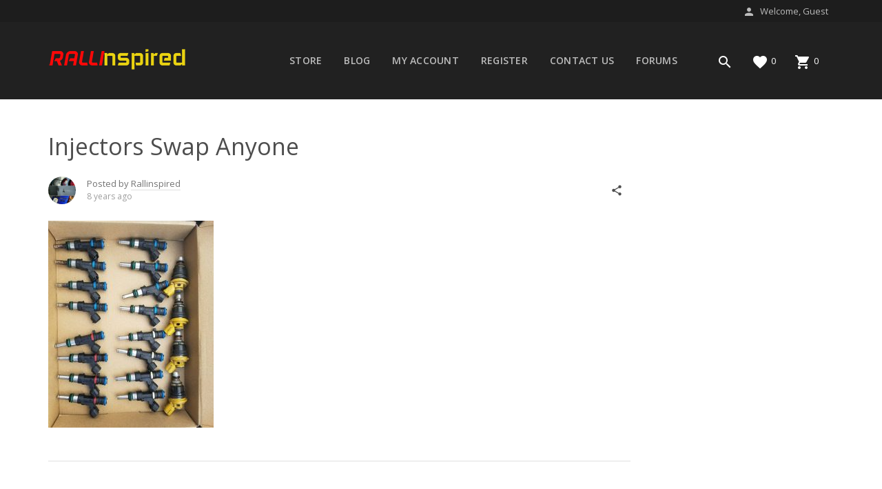

--- FILE ---
content_type: text/html; charset=UTF-8
request_url: https://rallinspired.com/blog/2017/11/10/injectors-swap-anyone/injectors-swap-anyone/
body_size: 24791
content:
<!DOCTYPE html>
<html lang="en-US">
<head>
    <meta charset="UTF-8">
        <meta name="viewport" content="initial-scale=1, width=device-width"/>
        <link rel="profile" href="http://gmpg.org/xfn/11">
    <link rel="pingback" href="">
    				<script>document.documentElement.className = document.documentElement.className + ' yes-js js_active js'</script>
					<script type="text/javascript">function theChampLoadEvent(e){var t=window.onload;if(typeof window.onload!="function"){window.onload=e}else{window.onload=function(){t();e()}}}</script>
		<script type="text/javascript">var theChampDefaultLang = 'en_US', theChampCloseIconPath = 'https://rallinspired.com/wp-content/plugins/super-socializer/images/close.png';</script>
		<script>var theChampSiteUrl = 'https://rallinspired.com', theChampVerified = 0, theChampEmailPopup = 0, heateorSsMoreSharePopupSearchText = 'Search';</script>
			<script> var theChampFBKey = '', theChampFBLang = 'en_US', theChampFbLikeMycred = 0, theChampSsga = 0, theChampCommentNotification = 0, theChampHeateorFcmRecentComments = 0, theChampFbIosLogin = 0; </script>
			<style type="text/css">
						.the_champ_button_instagram span.the_champ_svg,a.the_champ_instagram span.the_champ_svg{background:radial-gradient(circle at 30% 107%,#fdf497 0,#fdf497 5%,#fd5949 45%,#d6249f 60%,#285aeb 90%)}
					.the_champ_horizontal_sharing .the_champ_svg,.heateor_ss_standard_follow_icons_container .the_champ_svg{
					color: #fff;
				border-width: 0px;
		border-style: solid;
		border-color: transparent;
	}
		.the_champ_horizontal_sharing .theChampTCBackground{
		color:#666;
	}
		.the_champ_horizontal_sharing span.the_champ_svg:hover,.heateor_ss_standard_follow_icons_container span.the_champ_svg:hover{
				border-color: transparent;
	}
		.the_champ_vertical_sharing span.the_champ_svg,.heateor_ss_floating_follow_icons_container span.the_champ_svg{
					color: #fff;
				border-width: 0px;
		border-style: solid;
		border-color: transparent;
	}
		.the_champ_vertical_sharing .theChampTCBackground{
		color:#666;
	}
		.the_champ_vertical_sharing span.the_champ_svg:hover,.heateor_ss_floating_follow_icons_container span.the_champ_svg:hover{
						border-color: transparent;
		}
	@media screen and (max-width:783px){.the_champ_vertical_sharing{display:none!important}}div.heateor_ss_mobile_footer{display:none;}@media screen and (max-width:783px){div.the_champ_bottom_sharing div.the_champ_sharing_ul .theChampTCBackground{width:100%!important;background-color:white}div.the_champ_bottom_sharing{width:100%!important;left:0!important;}div.the_champ_bottom_sharing a{width:12.5% !important;margin:0!important;padding:0!important;}div.the_champ_bottom_sharing .the_champ_svg{width:100%!important;}div.the_champ_bottom_sharing div.theChampTotalShareCount{font-size:.7em!important;line-height:28px!important}div.the_champ_bottom_sharing div.theChampTotalShareText{font-size:.5em!important;line-height:0px!important}div.heateor_ss_mobile_footer{display:block;height:40px;}.the_champ_bottom_sharing{padding:0!important;display:block!important;width: auto!important;bottom:-2px!important;top: auto!important;}.the_champ_bottom_sharing .the_champ_square_count{line-height: inherit;}.the_champ_bottom_sharing .theChampSharingArrow{display:none;}.the_champ_bottom_sharing .theChampTCBackground{margin-right: 1.1em !important}}</style>
	<meta name='robots' content='index, follow, max-image-preview:large, max-snippet:-1, max-video-preview:-1' />

	<!-- This site is optimized with the Yoast SEO plugin v23.3 - https://yoast.com/wordpress/plugins/seo/ -->
	<title>Injectors Swap Anyone - RALLInspired</title>
	<link rel="canonical" href="https://rallinspired.com/blog/2017/11/10/injectors-swap-anyone/injectors-swap-anyone/" />
	<meta property="og:locale" content="en_US" />
	<meta property="og:type" content="article" />
	<meta property="og:title" content="Injectors Swap Anyone - RALLInspired" />
	<meta property="og:url" content="https://rallinspired.com/blog/2017/11/10/injectors-swap-anyone/injectors-swap-anyone/" />
	<meta property="og:site_name" content="RALLInspired" />
	<meta property="og:image" content="https://rallinspired.com/blog/2017/11/10/injectors-swap-anyone/injectors-swap-anyone" />
	<meta property="og:image:width" content="768" />
	<meta property="og:image:height" content="960" />
	<meta property="og:image:type" content="image/jpeg" />
	<meta name="twitter:card" content="summary_large_image" />
	<script type="application/ld+json" class="yoast-schema-graph">{"@context":"https://schema.org","@graph":[{"@type":"WebPage","@id":"https://rallinspired.com/blog/2017/11/10/injectors-swap-anyone/injectors-swap-anyone/","url":"https://rallinspired.com/blog/2017/11/10/injectors-swap-anyone/injectors-swap-anyone/","name":"Injectors Swap Anyone - RALLInspired","isPartOf":{"@id":"https://rallinspired.com/#website"},"primaryImageOfPage":{"@id":"https://rallinspired.com/blog/2017/11/10/injectors-swap-anyone/injectors-swap-anyone/#primaryimage"},"image":{"@id":"https://rallinspired.com/blog/2017/11/10/injectors-swap-anyone/injectors-swap-anyone/#primaryimage"},"thumbnailUrl":"https://rallinspired.com/wp-content/uploads/2018/01/Injectors-Swap-Anyone.jpg","datePublished":"2018-01-25T02:56:53+00:00","dateModified":"2018-01-25T02:56:53+00:00","breadcrumb":{"@id":"https://rallinspired.com/blog/2017/11/10/injectors-swap-anyone/injectors-swap-anyone/#breadcrumb"},"inLanguage":"en-US","potentialAction":[{"@type":"ReadAction","target":["https://rallinspired.com/blog/2017/11/10/injectors-swap-anyone/injectors-swap-anyone/"]}]},{"@type":"ImageObject","inLanguage":"en-US","@id":"https://rallinspired.com/blog/2017/11/10/injectors-swap-anyone/injectors-swap-anyone/#primaryimage","url":"https://rallinspired.com/wp-content/uploads/2018/01/Injectors-Swap-Anyone.jpg","contentUrl":"https://rallinspired.com/wp-content/uploads/2018/01/Injectors-Swap-Anyone.jpg","width":768,"height":960},{"@type":"BreadcrumbList","@id":"https://rallinspired.com/blog/2017/11/10/injectors-swap-anyone/injectors-swap-anyone/#breadcrumb","itemListElement":[{"@type":"ListItem","position":1,"name":"Blog","item":"https://rallinspired.com/blog/category/blog/"},{"@type":"ListItem","position":2,"name":"Injector Swap Anyone?","item":"https://rallinspired.com/blog/2017/11/10/injectors-swap-anyone/"},{"@type":"ListItem","position":3,"name":"Injectors Swap Anyone"}]},{"@type":"WebSite","@id":"https://rallinspired.com/#website","url":"https://rallinspired.com/","name":"RALLInspired","description":"Unlock Full Potential","publisher":{"@id":"https://rallinspired.com/#organization"},"potentialAction":[{"@type":"SearchAction","target":{"@type":"EntryPoint","urlTemplate":"https://rallinspired.com/?s={search_term_string}"},"query-input":"required name=search_term_string"}],"inLanguage":"en-US"},{"@type":"Organization","@id":"https://rallinspired.com/#organization","name":"RALLInspired","url":"https://rallinspired.com/","logo":{"@type":"ImageObject","inLanguage":"en-US","@id":"https://rallinspired.com/#/schema/logo/image/","url":"https://rallinspired.com/wp-content/uploads/2017/07/Ralli_Icon_53.png","contentUrl":"https://rallinspired.com/wp-content/uploads/2017/07/Ralli_Icon_53.png","width":200,"height":53,"caption":"RALLInspired"},"image":{"@id":"https://rallinspired.com/#/schema/logo/image/"}}]}</script>
	<!-- / Yoast SEO plugin. -->


<link rel='dns-prefetch' href='//fonts.googleapis.com' />
<link rel='preconnect' href='https://fonts.gstatic.com' crossorigin />
<link rel="alternate" type="application/rss+xml" title="RALLInspired &raquo; Feed" href="https://rallinspired.com/feed/" />
<link rel="alternate" type="application/rss+xml" title="RALLInspired &raquo; Comments Feed" href="https://rallinspired.com/comments/feed/" />
<link rel="alternate" type="application/rss+xml" title="RALLInspired &raquo; Injectors Swap Anyone Comments Feed" href="https://rallinspired.com/blog/2017/11/10/injectors-swap-anyone/injectors-swap-anyone/feed/" />
		<script type="text/javascript">
			var ajaxurl = 'https://rallinspired.com/wp-admin/admin-ajax.php';
		</script>
		<script type="text/javascript">
/* <![CDATA[ */
window._wpemojiSettings = {"baseUrl":"https:\/\/s.w.org\/images\/core\/emoji\/15.0.3\/72x72\/","ext":".png","svgUrl":"https:\/\/s.w.org\/images\/core\/emoji\/15.0.3\/svg\/","svgExt":".svg","source":{"concatemoji":"https:\/\/rallinspired.com\/wp-includes\/js\/wp-emoji-release.min.js?ver=6.6.4"}};
/*! This file is auto-generated */
!function(i,n){var o,s,e;function c(e){try{var t={supportTests:e,timestamp:(new Date).valueOf()};sessionStorage.setItem(o,JSON.stringify(t))}catch(e){}}function p(e,t,n){e.clearRect(0,0,e.canvas.width,e.canvas.height),e.fillText(t,0,0);var t=new Uint32Array(e.getImageData(0,0,e.canvas.width,e.canvas.height).data),r=(e.clearRect(0,0,e.canvas.width,e.canvas.height),e.fillText(n,0,0),new Uint32Array(e.getImageData(0,0,e.canvas.width,e.canvas.height).data));return t.every(function(e,t){return e===r[t]})}function u(e,t,n){switch(t){case"flag":return n(e,"\ud83c\udff3\ufe0f\u200d\u26a7\ufe0f","\ud83c\udff3\ufe0f\u200b\u26a7\ufe0f")?!1:!n(e,"\ud83c\uddfa\ud83c\uddf3","\ud83c\uddfa\u200b\ud83c\uddf3")&&!n(e,"\ud83c\udff4\udb40\udc67\udb40\udc62\udb40\udc65\udb40\udc6e\udb40\udc67\udb40\udc7f","\ud83c\udff4\u200b\udb40\udc67\u200b\udb40\udc62\u200b\udb40\udc65\u200b\udb40\udc6e\u200b\udb40\udc67\u200b\udb40\udc7f");case"emoji":return!n(e,"\ud83d\udc26\u200d\u2b1b","\ud83d\udc26\u200b\u2b1b")}return!1}function f(e,t,n){var r="undefined"!=typeof WorkerGlobalScope&&self instanceof WorkerGlobalScope?new OffscreenCanvas(300,150):i.createElement("canvas"),a=r.getContext("2d",{willReadFrequently:!0}),o=(a.textBaseline="top",a.font="600 32px Arial",{});return e.forEach(function(e){o[e]=t(a,e,n)}),o}function t(e){var t=i.createElement("script");t.src=e,t.defer=!0,i.head.appendChild(t)}"undefined"!=typeof Promise&&(o="wpEmojiSettingsSupports",s=["flag","emoji"],n.supports={everything:!0,everythingExceptFlag:!0},e=new Promise(function(e){i.addEventListener("DOMContentLoaded",e,{once:!0})}),new Promise(function(t){var n=function(){try{var e=JSON.parse(sessionStorage.getItem(o));if("object"==typeof e&&"number"==typeof e.timestamp&&(new Date).valueOf()<e.timestamp+604800&&"object"==typeof e.supportTests)return e.supportTests}catch(e){}return null}();if(!n){if("undefined"!=typeof Worker&&"undefined"!=typeof OffscreenCanvas&&"undefined"!=typeof URL&&URL.createObjectURL&&"undefined"!=typeof Blob)try{var e="postMessage("+f.toString()+"("+[JSON.stringify(s),u.toString(),p.toString()].join(",")+"));",r=new Blob([e],{type:"text/javascript"}),a=new Worker(URL.createObjectURL(r),{name:"wpTestEmojiSupports"});return void(a.onmessage=function(e){c(n=e.data),a.terminate(),t(n)})}catch(e){}c(n=f(s,u,p))}t(n)}).then(function(e){for(var t in e)n.supports[t]=e[t],n.supports.everything=n.supports.everything&&n.supports[t],"flag"!==t&&(n.supports.everythingExceptFlag=n.supports.everythingExceptFlag&&n.supports[t]);n.supports.everythingExceptFlag=n.supports.everythingExceptFlag&&!n.supports.flag,n.DOMReady=!1,n.readyCallback=function(){n.DOMReady=!0}}).then(function(){return e}).then(function(){var e;n.supports.everything||(n.readyCallback(),(e=n.source||{}).concatemoji?t(e.concatemoji):e.wpemoji&&e.twemoji&&(t(e.twemoji),t(e.wpemoji)))}))}((window,document),window._wpemojiSettings);
/* ]]> */
</script>
<style type="text/css" media="all">
.wpautoterms-footer{background-color:#ffffff;text-align:center;}
.wpautoterms-footer a{color:#000000;font-family:Arial, sans-serif;font-size:14px;}
.wpautoterms-footer .separator{color:#cccccc;font-family:Arial, sans-serif;font-size:14px;}</style>
<link rel='stylesheet' id='bonanza-plugin-css-css' href='https://rallinspired.com/wp-content/plugins/bonanza-shortcodes/assets/css/bonanza.plugin.min.css' type='text/css' media='all' />
<link rel='stylesheet' id='wp-customer-reviews-3-frontend-css' href='https://rallinspired.com/wp-content/plugins/wp-customer-reviews/css/wp-customer-reviews.css?ver=3.7.2' type='text/css' media='all' />
<style id='wp-emoji-styles-inline-css' type='text/css'>

	img.wp-smiley, img.emoji {
		display: inline !important;
		border: none !important;
		box-shadow: none !important;
		height: 1em !important;
		width: 1em !important;
		margin: 0 0.07em !important;
		vertical-align: -0.1em !important;
		background: none !important;
		padding: 0 !important;
	}
</style>
<link rel='stylesheet' id='wp-block-library-css' href='https://rallinspired.com/wp-includes/css/dist/block-library/style.min.css?ver=6.6.4' type='text/css' media='all' />
<link rel='stylesheet' id='jquery-selectBox-css' href='https://rallinspired.com/wp-content/plugins/yith-woocommerce-wishlist/assets/css/jquery.selectBox.css?ver=1.2.0' type='text/css' media='all' />
<link rel='stylesheet' id='yith-wcwl-font-awesome-css' href='https://rallinspired.com/wp-content/plugins/yith-woocommerce-wishlist/assets/css/font-awesome.css?ver=4.7.0' type='text/css' media='all' />
<link rel='stylesheet' id='woocommerce_prettyPhoto_css-css' href='//rallinspired.com/wp-content/plugins/woocommerce/assets/css/prettyPhoto.css?ver=3.1.6' type='text/css' media='all' />
<link rel='stylesheet' id='yith-wcwl-main-css' href='https://rallinspired.com/wp-content/plugins/yith-woocommerce-wishlist/assets/css/style.css?ver=3.37.0' type='text/css' media='all' />
<style id='classic-theme-styles-inline-css' type='text/css'>
/*! This file is auto-generated */
.wp-block-button__link{color:#fff;background-color:#32373c;border-radius:9999px;box-shadow:none;text-decoration:none;padding:calc(.667em + 2px) calc(1.333em + 2px);font-size:1.125em}.wp-block-file__button{background:#32373c;color:#fff;text-decoration:none}
</style>
<style id='global-styles-inline-css' type='text/css'>
:root{--wp--preset--aspect-ratio--square: 1;--wp--preset--aspect-ratio--4-3: 4/3;--wp--preset--aspect-ratio--3-4: 3/4;--wp--preset--aspect-ratio--3-2: 3/2;--wp--preset--aspect-ratio--2-3: 2/3;--wp--preset--aspect-ratio--16-9: 16/9;--wp--preset--aspect-ratio--9-16: 9/16;--wp--preset--color--black: #000000;--wp--preset--color--cyan-bluish-gray: #abb8c3;--wp--preset--color--white: #ffffff;--wp--preset--color--pale-pink: #f78da7;--wp--preset--color--vivid-red: #cf2e2e;--wp--preset--color--luminous-vivid-orange: #ff6900;--wp--preset--color--luminous-vivid-amber: #fcb900;--wp--preset--color--light-green-cyan: #7bdcb5;--wp--preset--color--vivid-green-cyan: #00d084;--wp--preset--color--pale-cyan-blue: #8ed1fc;--wp--preset--color--vivid-cyan-blue: #0693e3;--wp--preset--color--vivid-purple: #9b51e0;--wp--preset--gradient--vivid-cyan-blue-to-vivid-purple: linear-gradient(135deg,rgba(6,147,227,1) 0%,rgb(155,81,224) 100%);--wp--preset--gradient--light-green-cyan-to-vivid-green-cyan: linear-gradient(135deg,rgb(122,220,180) 0%,rgb(0,208,130) 100%);--wp--preset--gradient--luminous-vivid-amber-to-luminous-vivid-orange: linear-gradient(135deg,rgba(252,185,0,1) 0%,rgba(255,105,0,1) 100%);--wp--preset--gradient--luminous-vivid-orange-to-vivid-red: linear-gradient(135deg,rgba(255,105,0,1) 0%,rgb(207,46,46) 100%);--wp--preset--gradient--very-light-gray-to-cyan-bluish-gray: linear-gradient(135deg,rgb(238,238,238) 0%,rgb(169,184,195) 100%);--wp--preset--gradient--cool-to-warm-spectrum: linear-gradient(135deg,rgb(74,234,220) 0%,rgb(151,120,209) 20%,rgb(207,42,186) 40%,rgb(238,44,130) 60%,rgb(251,105,98) 80%,rgb(254,248,76) 100%);--wp--preset--gradient--blush-light-purple: linear-gradient(135deg,rgb(255,206,236) 0%,rgb(152,150,240) 100%);--wp--preset--gradient--blush-bordeaux: linear-gradient(135deg,rgb(254,205,165) 0%,rgb(254,45,45) 50%,rgb(107,0,62) 100%);--wp--preset--gradient--luminous-dusk: linear-gradient(135deg,rgb(255,203,112) 0%,rgb(199,81,192) 50%,rgb(65,88,208) 100%);--wp--preset--gradient--pale-ocean: linear-gradient(135deg,rgb(255,245,203) 0%,rgb(182,227,212) 50%,rgb(51,167,181) 100%);--wp--preset--gradient--electric-grass: linear-gradient(135deg,rgb(202,248,128) 0%,rgb(113,206,126) 100%);--wp--preset--gradient--midnight: linear-gradient(135deg,rgb(2,3,129) 0%,rgb(40,116,252) 100%);--wp--preset--font-size--small: 13px;--wp--preset--font-size--medium: 20px;--wp--preset--font-size--large: 36px;--wp--preset--font-size--x-large: 42px;--wp--preset--font-family--inter: "Inter", sans-serif;--wp--preset--font-family--cardo: Cardo;--wp--preset--spacing--20: 0.44rem;--wp--preset--spacing--30: 0.67rem;--wp--preset--spacing--40: 1rem;--wp--preset--spacing--50: 1.5rem;--wp--preset--spacing--60: 2.25rem;--wp--preset--spacing--70: 3.38rem;--wp--preset--spacing--80: 5.06rem;--wp--preset--shadow--natural: 6px 6px 9px rgba(0, 0, 0, 0.2);--wp--preset--shadow--deep: 12px 12px 50px rgba(0, 0, 0, 0.4);--wp--preset--shadow--sharp: 6px 6px 0px rgba(0, 0, 0, 0.2);--wp--preset--shadow--outlined: 6px 6px 0px -3px rgba(255, 255, 255, 1), 6px 6px rgba(0, 0, 0, 1);--wp--preset--shadow--crisp: 6px 6px 0px rgba(0, 0, 0, 1);}:where(.is-layout-flex){gap: 0.5em;}:where(.is-layout-grid){gap: 0.5em;}body .is-layout-flex{display: flex;}.is-layout-flex{flex-wrap: wrap;align-items: center;}.is-layout-flex > :is(*, div){margin: 0;}body .is-layout-grid{display: grid;}.is-layout-grid > :is(*, div){margin: 0;}:where(.wp-block-columns.is-layout-flex){gap: 2em;}:where(.wp-block-columns.is-layout-grid){gap: 2em;}:where(.wp-block-post-template.is-layout-flex){gap: 1.25em;}:where(.wp-block-post-template.is-layout-grid){gap: 1.25em;}.has-black-color{color: var(--wp--preset--color--black) !important;}.has-cyan-bluish-gray-color{color: var(--wp--preset--color--cyan-bluish-gray) !important;}.has-white-color{color: var(--wp--preset--color--white) !important;}.has-pale-pink-color{color: var(--wp--preset--color--pale-pink) !important;}.has-vivid-red-color{color: var(--wp--preset--color--vivid-red) !important;}.has-luminous-vivid-orange-color{color: var(--wp--preset--color--luminous-vivid-orange) !important;}.has-luminous-vivid-amber-color{color: var(--wp--preset--color--luminous-vivid-amber) !important;}.has-light-green-cyan-color{color: var(--wp--preset--color--light-green-cyan) !important;}.has-vivid-green-cyan-color{color: var(--wp--preset--color--vivid-green-cyan) !important;}.has-pale-cyan-blue-color{color: var(--wp--preset--color--pale-cyan-blue) !important;}.has-vivid-cyan-blue-color{color: var(--wp--preset--color--vivid-cyan-blue) !important;}.has-vivid-purple-color{color: var(--wp--preset--color--vivid-purple) !important;}.has-black-background-color{background-color: var(--wp--preset--color--black) !important;}.has-cyan-bluish-gray-background-color{background-color: var(--wp--preset--color--cyan-bluish-gray) !important;}.has-white-background-color{background-color: var(--wp--preset--color--white) !important;}.has-pale-pink-background-color{background-color: var(--wp--preset--color--pale-pink) !important;}.has-vivid-red-background-color{background-color: var(--wp--preset--color--vivid-red) !important;}.has-luminous-vivid-orange-background-color{background-color: var(--wp--preset--color--luminous-vivid-orange) !important;}.has-luminous-vivid-amber-background-color{background-color: var(--wp--preset--color--luminous-vivid-amber) !important;}.has-light-green-cyan-background-color{background-color: var(--wp--preset--color--light-green-cyan) !important;}.has-vivid-green-cyan-background-color{background-color: var(--wp--preset--color--vivid-green-cyan) !important;}.has-pale-cyan-blue-background-color{background-color: var(--wp--preset--color--pale-cyan-blue) !important;}.has-vivid-cyan-blue-background-color{background-color: var(--wp--preset--color--vivid-cyan-blue) !important;}.has-vivid-purple-background-color{background-color: var(--wp--preset--color--vivid-purple) !important;}.has-black-border-color{border-color: var(--wp--preset--color--black) !important;}.has-cyan-bluish-gray-border-color{border-color: var(--wp--preset--color--cyan-bluish-gray) !important;}.has-white-border-color{border-color: var(--wp--preset--color--white) !important;}.has-pale-pink-border-color{border-color: var(--wp--preset--color--pale-pink) !important;}.has-vivid-red-border-color{border-color: var(--wp--preset--color--vivid-red) !important;}.has-luminous-vivid-orange-border-color{border-color: var(--wp--preset--color--luminous-vivid-orange) !important;}.has-luminous-vivid-amber-border-color{border-color: var(--wp--preset--color--luminous-vivid-amber) !important;}.has-light-green-cyan-border-color{border-color: var(--wp--preset--color--light-green-cyan) !important;}.has-vivid-green-cyan-border-color{border-color: var(--wp--preset--color--vivid-green-cyan) !important;}.has-pale-cyan-blue-border-color{border-color: var(--wp--preset--color--pale-cyan-blue) !important;}.has-vivid-cyan-blue-border-color{border-color: var(--wp--preset--color--vivid-cyan-blue) !important;}.has-vivid-purple-border-color{border-color: var(--wp--preset--color--vivid-purple) !important;}.has-vivid-cyan-blue-to-vivid-purple-gradient-background{background: var(--wp--preset--gradient--vivid-cyan-blue-to-vivid-purple) !important;}.has-light-green-cyan-to-vivid-green-cyan-gradient-background{background: var(--wp--preset--gradient--light-green-cyan-to-vivid-green-cyan) !important;}.has-luminous-vivid-amber-to-luminous-vivid-orange-gradient-background{background: var(--wp--preset--gradient--luminous-vivid-amber-to-luminous-vivid-orange) !important;}.has-luminous-vivid-orange-to-vivid-red-gradient-background{background: var(--wp--preset--gradient--luminous-vivid-orange-to-vivid-red) !important;}.has-very-light-gray-to-cyan-bluish-gray-gradient-background{background: var(--wp--preset--gradient--very-light-gray-to-cyan-bluish-gray) !important;}.has-cool-to-warm-spectrum-gradient-background{background: var(--wp--preset--gradient--cool-to-warm-spectrum) !important;}.has-blush-light-purple-gradient-background{background: var(--wp--preset--gradient--blush-light-purple) !important;}.has-blush-bordeaux-gradient-background{background: var(--wp--preset--gradient--blush-bordeaux) !important;}.has-luminous-dusk-gradient-background{background: var(--wp--preset--gradient--luminous-dusk) !important;}.has-pale-ocean-gradient-background{background: var(--wp--preset--gradient--pale-ocean) !important;}.has-electric-grass-gradient-background{background: var(--wp--preset--gradient--electric-grass) !important;}.has-midnight-gradient-background{background: var(--wp--preset--gradient--midnight) !important;}.has-small-font-size{font-size: var(--wp--preset--font-size--small) !important;}.has-medium-font-size{font-size: var(--wp--preset--font-size--medium) !important;}.has-large-font-size{font-size: var(--wp--preset--font-size--large) !important;}.has-x-large-font-size{font-size: var(--wp--preset--font-size--x-large) !important;}
:where(.wp-block-post-template.is-layout-flex){gap: 1.25em;}:where(.wp-block-post-template.is-layout-grid){gap: 1.25em;}
:where(.wp-block-columns.is-layout-flex){gap: 2em;}:where(.wp-block-columns.is-layout-grid){gap: 2em;}
:root :where(.wp-block-pullquote){font-size: 1.5em;line-height: 1.6;}
</style>
<link rel='stylesheet' id='wpautoterms_css-css' href='https://rallinspired.com/wp-content/plugins/auto-terms-of-service-and-privacy-policy/css/wpautoterms.css?ver=6.6.4' type='text/css' media='all' />
<link rel='stylesheet' id='bbp-default-css' href='https://rallinspired.com/wp-content/plugins/bbpress/templates/default/css/bbpress.min.css?ver=2.6.11' type='text/css' media='all' />
<link rel='stylesheet' id='wp-blog-designer-fontawesome-stylesheets-css' href='https://rallinspired.com/wp-content/plugins/blog-designer//admin/css/fontawesome-all.min.css?ver=1.0' type='text/css' media='all' />
<link rel='stylesheet' id='wp-blog-designer-css-stylesheets-css' href='https://rallinspired.com/wp-content/plugins/blog-designer/public/css/designer_css.css?ver=1.0' type='text/css' media='all' />
<link rel='stylesheet' id='contact-form-7-css' href='https://rallinspired.com/wp-content/plugins/contact-form-7/includes/css/styles.css?ver=5.9.8' type='text/css' media='all' />
<link rel='stylesheet' id='wpdm-font-awesome-css' href='https://rallinspired.com/wp-content/plugins/download-manager/assets/fontawesome/css/all.min.css?ver=6.6.4' type='text/css' media='all' />
<link rel='stylesheet' id='wpdm-frontend-css-css' href='https://rallinspired.com/wp-content/plugins/download-manager/assets/bootstrap/css/bootstrap.min.css?ver=6.6.4' type='text/css' media='all' />
<link rel='stylesheet' id='wpdm-front-css' href='https://rallinspired.com/wp-content/plugins/download-manager/assets/css/front.css?ver=6.6.4' type='text/css' media='all' />
<link rel='stylesheet' id='ph_booking_style-css' href='https://rallinspired.com/wp-content/plugins/ph-bookings-appointments-woocommerce-premium/resources/css/ph_booking.css?ver=6.6.4' type='text/css' media='all' />
<link rel='stylesheet' id='jquery-ui-css-css' href='https://rallinspired.com/wp-content/plugins/ph-bookings-appointments-woocommerce-premium/resources/css/jquery-ui.min.css?ver=6.6.4' type='text/css' media='all' />
<link rel='stylesheet' id='ph_booking_mobile_view_style-css' href='https://rallinspired.com/wp-content/plugins/ph-bookings-appointments-woocommerce-premium/resources/css/ph_bookings_mobile_view.css?ver=6.6.4' type='text/css' media='all' />
<link rel='stylesheet' id='ph_booking_calendar_style-css' href='https://rallinspired.com/wp-content/plugins/ph-bookings-appointments-woocommerce-premium/resources/css/ph_calendar.css?ver=6.6.4' type='text/css' media='all' />
<link rel='stylesheet' id='woo-advanced-discounts-css' href='https://rallinspired.com/wp-content/plugins/woo-advanced-discounts/public/css/wad-public.css?ver=2.32.1' type='text/css' media='all' />
<link rel='stylesheet' id='o-tooltip-css' href='https://rallinspired.com/wp-content/plugins/woo-advanced-discounts/public/css/tooltip.min.css?ver=2.32.1' type='text/css' media='all' />
<link rel='stylesheet' id='woof-css' href='https://rallinspired.com/wp-content/plugins/woocommerce-products-filter/css/front.css?ver=1.3.6.2' type='text/css' media='all' />
<style id='woof-inline-css' type='text/css'>

.woof_products_top_panel li span, .woof_products_top_panel2 li span{background: url(https://rallinspired.com/wp-content/plugins/woocommerce-products-filter/img/delete.png);background-size: 14px 14px;background-repeat: no-repeat;background-position: right;}
.woof_edit_view{
                    display: none;
                }

</style>
<link rel='stylesheet' id='chosen-drop-down-css' href='https://rallinspired.com/wp-content/plugins/woocommerce-products-filter/js/chosen/chosen.min.css?ver=1.3.6.2' type='text/css' media='all' />
<link rel='stylesheet' id='icheck-jquery-color-flat-css' href='https://rallinspired.com/wp-content/plugins/woocommerce-products-filter/js/icheck/skins/flat/_all.css?ver=1.3.6.2' type='text/css' media='all' />
<link rel='stylesheet' id='icheck-jquery-color-square-css' href='https://rallinspired.com/wp-content/plugins/woocommerce-products-filter/js/icheck/skins/square/_all.css?ver=1.3.6.2' type='text/css' media='all' />
<link rel='stylesheet' id='icheck-jquery-color-minimal-css' href='https://rallinspired.com/wp-content/plugins/woocommerce-products-filter/js/icheck/skins/minimal/_all.css?ver=1.3.6.2' type='text/css' media='all' />
<link rel='stylesheet' id='woof_by_author_html_items-css' href='https://rallinspired.com/wp-content/plugins/woocommerce-products-filter/ext/by_author/css/by_author.css?ver=1.3.6.2' type='text/css' media='all' />
<link rel='stylesheet' id='woof_by_instock_html_items-css' href='https://rallinspired.com/wp-content/plugins/woocommerce-products-filter/ext/by_instock/css/by_instock.css?ver=1.3.6.2' type='text/css' media='all' />
<link rel='stylesheet' id='woof_by_onsales_html_items-css' href='https://rallinspired.com/wp-content/plugins/woocommerce-products-filter/ext/by_onsales/css/by_onsales.css?ver=1.3.6.2' type='text/css' media='all' />
<link rel='stylesheet' id='woof_by_text_html_items-css' href='https://rallinspired.com/wp-content/plugins/woocommerce-products-filter/ext/by_text/assets/css/front.css?ver=1.3.6.2' type='text/css' media='all' />
<link rel='stylesheet' id='woof_label_html_items-css' href='https://rallinspired.com/wp-content/plugins/woocommerce-products-filter/ext/label/css/html_types/label.css?ver=1.3.6.2' type='text/css' media='all' />
<link rel='stylesheet' id='woof_select_radio_check_html_items-css' href='https://rallinspired.com/wp-content/plugins/woocommerce-products-filter/ext/select_radio_check/css/html_types/select_radio_check.css?ver=1.3.6.2' type='text/css' media='all' />
<link rel='stylesheet' id='woof_sd_html_items_checkbox-css' href='https://rallinspired.com/wp-content/plugins/woocommerce-products-filter/ext/smart_designer/css/elements/checkbox.css?ver=1.3.6.2' type='text/css' media='all' />
<link rel='stylesheet' id='woof_sd_html_items_radio-css' href='https://rallinspired.com/wp-content/plugins/woocommerce-products-filter/ext/smart_designer/css/elements/radio.css?ver=1.3.6.2' type='text/css' media='all' />
<link rel='stylesheet' id='woof_sd_html_items_switcher-css' href='https://rallinspired.com/wp-content/plugins/woocommerce-products-filter/ext/smart_designer/css/elements/switcher.css?ver=1.3.6.2' type='text/css' media='all' />
<link rel='stylesheet' id='woof_sd_html_items_color-css' href='https://rallinspired.com/wp-content/plugins/woocommerce-products-filter/ext/smart_designer/css/elements/color.css?ver=1.3.6.2' type='text/css' media='all' />
<link rel='stylesheet' id='woof_sd_html_items_tooltip-css' href='https://rallinspired.com/wp-content/plugins/woocommerce-products-filter/ext/smart_designer/css/tooltip.css?ver=1.3.6.2' type='text/css' media='all' />
<link rel='stylesheet' id='woof_sd_html_items_front-css' href='https://rallinspired.com/wp-content/plugins/woocommerce-products-filter/ext/smart_designer/css/front.css?ver=1.3.6.2' type='text/css' media='all' />
<link rel='stylesheet' id='woof-switcher23-css' href='https://rallinspired.com/wp-content/plugins/woocommerce-products-filter/css/switcher.css?ver=1.3.6.2' type='text/css' media='all' />
<style id='woocommerce-inline-inline-css' type='text/css'>
.woocommerce form .form-row .required { visibility: visible; }
</style>
<link rel='stylesheet' id='wpemfb-lightbox-css' href='https://rallinspired.com/wp-content/plugins/wp-embed-facebook/templates/lightbox/css/lightbox.css?ver=3.1.2' type='text/css' media='all' />
<link rel='stylesheet' id='ppress-frontend-css' href='https://rallinspired.com/wp-content/plugins/wp-user-avatar/assets/css/frontend.min.css?ver=4.15.13' type='text/css' media='all' />
<link rel='stylesheet' id='ppress-flatpickr-css' href='https://rallinspired.com/wp-content/plugins/wp-user-avatar/assets/flatpickr/flatpickr.min.css?ver=4.15.13' type='text/css' media='all' />
<link rel='stylesheet' id='ppress-select2-css' href='https://rallinspired.com/wp-content/plugins/wp-user-avatar/assets/select2/select2.min.css?ver=6.6.4' type='text/css' media='all' />
<link rel='stylesheet' id='wpdmpp-front-css' href='https://rallinspired.com/wp-content/plugins/wpdm-premium-packages/assets/css/wpdmpp.css?ver=6.6.4' type='text/css' media='all' />
<link rel='stylesheet' id='wpsc_usergroup_public-css' href='https://rallinspired.com/wp-content/plugins/wpsc-usergroup/asset/css/public.css?version=2.0.7&#038;ver=6.6.4' type='text/css' media='all' />
<link rel='stylesheet' id='style-pack-latest-activity-css' href='https://rallinspired.com/wp-content/plugins/bbp-style-pack/build/la-index.css?ver=6.0.8' type='text/css' media='all' />
<link rel='stylesheet' id='style-pack-login-css' href='https://rallinspired.com/wp-content/plugins/bbp-style-pack/build/login-index.css?ver=6.0.8' type='text/css' media='all' />
<link rel='stylesheet' id='style-pack-single-topic-information-css' href='https://rallinspired.com/wp-content/plugins/bbp-style-pack/build/ti-index.css?ver=6.0.8' type='text/css' media='all' />
<link rel='stylesheet' id='style-pack-single-forum-information-css' href='https://rallinspired.com/wp-content/plugins/bbp-style-pack/build/fi-index.css?ver=6.0.8' type='text/css' media='all' />
<link rel='stylesheet' id='style-pack-forums-list-css' href='https://rallinspired.com/wp-content/plugins/bbp-style-pack/build/flist-index.css?ver=6.0.8' type='text/css' media='all' />
<link rel='stylesheet' id='style-pack-topic-views-list-css' href='https://rallinspired.com/wp-content/plugins/bbp-style-pack/build/topic-views-index.css?ver=6.0.8' type='text/css' media='all' />
<link rel='stylesheet' id='style-pack-statistics-list-css' href='https://rallinspired.com/wp-content/plugins/bbp-style-pack/build/statistics-index.css?ver=6.0.8' type='text/css' media='all' />
<link rel='stylesheet' id='style-pack-search-form-css' href='https://rallinspired.com/wp-content/plugins/bbp-style-pack/build/search-index.css?ver=6.0.8' type='text/css' media='all' />
<link rel='stylesheet' id='bsp-css' href='https://rallinspired.com/wp-content/plugins/bbp-style-pack/css/bspstyle.css?ver=1725143145' type='text/css' media='screen' />
<link rel='stylesheet' id='dashicons-css' href='https://rallinspired.com/wp-includes/css/dashicons.min.css?ver=6.6.4' type='text/css' media='all' />
<style id='dashicons-inline-css' type='text/css'>
[data-font="Dashicons"]:before {font-family: 'Dashicons' !important;content: attr(data-icon) !important;speak: none !important;font-weight: normal !important;font-variant: normal !important;text-transform: none !important;line-height: 1 !important;font-style: normal !important;-webkit-font-smoothing: antialiased !important;-moz-osx-font-smoothing: grayscale !important;}
</style>
<link rel='stylesheet' id='yith-quick-view-css' href='https://rallinspired.com/wp-content/plugins/yith-woocommerce-quick-view/assets/css/yith-quick-view.css?ver=1.42.0' type='text/css' media='all' />
<style id='yith-quick-view-inline-css' type='text/css'>

				#yith-quick-view-modal .yith-wcqv-main{background:#ffffff;}
				#yith-quick-view-close{color:#cdcdcd;}
				#yith-quick-view-close:hover{color:#ff0000;}
</style>
<link rel='stylesheet' id='gdatt-attachments-css' href='https://rallinspired.com/wp-content/plugins/gd-bbpress-attachments/css/front.min.css?ver=4.7.2_b2570_free' type='text/css' media='all' />
<link rel='stylesheet' id='the_champ_frontend_css-css' href='https://rallinspired.com/wp-content/plugins/super-socializer/css/front.css?ver=7.13.65' type='text/css' media='all' />
<link rel='stylesheet' id='bonanza-style-css' href='https://rallinspired.com/wp-content/themes/bonanza/style.css?ver=6.6.4' type='text/css' media='all' />
<style id='bonanza-style-inline-css' type='text/css'>
#page,
	.is-boxed.fixed-nav #header {
		max-width: 1220px;
	}
	.container {
		max-width: 1140px;
	}
</style>
<!--[if lt IE 9]>
<link rel='stylesheet' id='bonanza-ie-css' href='https://rallinspired.com/wp-content/themes/bonanza/css/ie.css?ver=6.6.4' type='text/css' media='all' />
<![endif]-->
<!--[if lt IE 8]>
<link rel='stylesheet' id='bonanza-ie7-css' href='https://rallinspired.com/wp-content/themes/bonanza/css/ie7.css?ver=6.6.4' type='text/css' media='all' />
<![endif]-->
<link rel='stylesheet' id='woocommerce-custom-css' href='https://rallinspired.com/wp-content/themes/bonanza/woocommerce/woocommerce-custom.css?ver=6.6.4' type='text/css' media='all' />
<link rel='stylesheet' id='bonanza-black-scheme-css' href='https://rallinspired.com/wp-content/themes/bonanza/css/schemes/black.css?ver=6.6.4' type='text/css' media='all' />
<link rel='stylesheet' id='bonanza-responsive-css' href='https://rallinspired.com/wp-content/themes/bonanza/responsive.css?ver=6.6.4' type='text/css' media='all' />
<link rel='stylesheet' id='bonanza-child-style-css' href='https://rallinspired.com/wp-content/themes/bonanza-child/style.css?ver=6.6.4' type='text/css' media='all' />
<link rel="preload" as="style" href="https://fonts.googleapis.com/css?family=Open%20Sans:300,400,500,600,700,800,300italic,400italic,500italic,600italic,700italic,800italic&#038;display=swap&#038;ver=1545585864" /><link rel="stylesheet" href="https://fonts.googleapis.com/css?family=Open%20Sans:300,400,500,600,700,800,300italic,400italic,500italic,600italic,700italic,800italic&#038;display=swap&#038;ver=1545585864" media="print" onload="this.media='all'"><noscript><link rel="stylesheet" href="https://fonts.googleapis.com/css?family=Open%20Sans:300,400,500,600,700,800,300italic,400italic,500italic,600italic,700italic,800italic&#038;display=swap&#038;ver=1545585864" /></noscript><link rel='stylesheet' id='bur-css' href='https://rallinspired.com/wp-content/plugins/bbp-user-ranking/css/user-ranking.css?ver=6.6.4' type='text/css' media='all' />
<link rel='stylesheet' id='wppb_stylesheet-css' href='https://rallinspired.com/wp-content/plugins/profile-builder/assets/css/style-front-end.css?ver=3.12.2' type='text/css' media='all' />
<script type="text/javascript" src="https://rallinspired.com/wp-includes/js/jquery/jquery.min.js?ver=3.7.1" id="jquery-core-js"></script>
<script type="text/javascript" src="https://rallinspired.com/wp-includes/js/jquery/jquery-migrate.min.js?ver=3.4.1" id="jquery-migrate-js"></script>
<script type="text/javascript" src="https://rallinspired.com/wp-content/plugins/wp-customer-reviews/js/wp-customer-reviews.js?ver=3.7.2" id="wp-customer-reviews-3-frontend-js"></script>
<script type="text/javascript" src="https://rallinspired.com/wp-includes/js/dist/dom-ready.min.js?ver=f77871ff7694fffea381" id="wp-dom-ready-js"></script>
<script type="text/javascript" src="https://rallinspired.com/wp-content/plugins/auto-terms-of-service-and-privacy-policy/js/base.js?ver=2.5.1" id="wpautoterms_base-js"></script>
<script type="text/javascript" id="woof-husky-js-extra">
/* <![CDATA[ */
var woof_husky_txt = {"ajax_url":"https:\/\/rallinspired.com\/wp-admin\/admin-ajax.php","plugin_uri":"https:\/\/rallinspired.com\/wp-content\/plugins\/woocommerce-products-filter\/ext\/by_text\/","loader":"https:\/\/rallinspired.com\/wp-content\/plugins\/woocommerce-products-filter\/ext\/by_text\/assets\/img\/ajax-loader.gif","not_found":"Nothing found!","prev":"Prev","next":"Next","site_link":"https:\/\/rallinspired.com","default_data":{"placeholder":"","behavior":"title","search_by_full_word":0,"autocomplete":1,"how_to_open_links":0,"taxonomy_compatibility":0,"sku_compatibility":0,"custom_fields":"","search_desc_variant":0,"view_text_length":10,"min_symbols":3,"max_posts":10,"image":"","notes_for_customer":"","template":"default","max_open_height":300,"page":0}};
/* ]]> */
</script>
<script type="text/javascript" src="https://rallinspired.com/wp-content/plugins/woocommerce-products-filter/ext/by_text/assets/js/husky.js?ver=1.3.6.2" id="woof-husky-js"></script>
<script type="text/javascript" src="https://rallinspired.com/wp-includes/js/imagesloaded.min.js?ver=5.0.0" id="imagesloaded-js"></script>
<script type="text/javascript" src="https://rallinspired.com/wp-includes/js/masonry.min.js?ver=4.2.2" id="masonry-js"></script>
<script type="text/javascript" src="https://rallinspired.com/wp-content/plugins/blog-designer/public/js/ticker.min.js?ver=1.0" id="ticker-js"></script>
<script type="text/javascript" src="https://rallinspired.com/wp-content/plugins/blog-designer/public/js/designer.js?ver=1.0" id="wp-blog-designer-script-js"></script>
<script type="text/javascript" src="https://rallinspired.com/wp-includes/js/jquery/jquery.form.min.js?ver=4.3.0" id="jquery-form-js"></script>
<script type="text/javascript" src="https://rallinspired.com/wp-content/plugins/download-manager/assets/bootstrap/js/popper.min.js?ver=6.6.4" id="wpdm-poper-js"></script>
<script type="text/javascript" src="https://rallinspired.com/wp-content/plugins/download-manager/assets/bootstrap/js/bootstrap.min.js?ver=6.6.4" id="wpdm-frontend-js-js"></script>
<script type="text/javascript" id="wpdm-frontjs-js-extra">
/* <![CDATA[ */
var wpdm_url = {"home":"https:\/\/rallinspired.com\/","site":"https:\/\/rallinspired.com\/","ajax":"https:\/\/rallinspired.com\/wp-admin\/admin-ajax.php"};
var wpdm_js = {"spinner":"<i class=\"fas fa-sun fa-spin\"><\/i>","client_id":"86fd65ea278fac0b382d252000007e11"};
var wpdm_strings = {"pass_var":"Password Verified!","pass_var_q":"Please click following button to start download.","start_dl":"Start Download"};
/* ]]> */
</script>
<script type="text/javascript" src="https://rallinspired.com/wp-content/plugins/download-manager/assets/js/front.js?ver=3.2.98" id="wpdm-frontjs-js"></script>
<script type="text/javascript" id="ph_booking_general_script-js-extra">
/* <![CDATA[ */
var phive_booking_locale = {"months":["January","February","March","April","May","June","July","August","September","October","November","December"],"months_short":["Jan","Feb","Mar","Apr","May","Jun","Jul","Aug","Sep","Oct","Nov","Dec"],"booking_cost":"Tune Base cost","booking":"Booking","to":"to","checkin":"Check-in","checkout":"Check-out","is_not_avail":"is not available.","are_not_avail":"are not available.","pick_later_date":"Pick a later end date","pick_later_time":"Pick a later end time","max_limit_text":"Max no of hours available to book is %max_block","pick_booking":"Please pick a booking period","exceed_booking":"Since max bookings per block is %d and you have enabled 'each participant as a booking' max participants allowed is %d","Please_Pick_a_Date":"Please Pick a Date","pick_a_end_date":"Please Pick a End Dates.","pick_min_date":"Please Select minimum %d blocks.","pick_an_end_date":"Please pick an end date","pick_a_end_time":"Please pick the end time","pick_a_end_month":"Please pick an end month","pick_a_month":"Please pick a month","max_individual_participant":"Number of %pname cannot exceed %pmax","ajaxurl":"https:\/\/rallinspired.com\/wp-admin\/admin-ajax.php"};
/* ]]> */
</script>
<script type="text/javascript" src="https://rallinspired.com/wp-content/plugins/ph-bookings-appointments-woocommerce-premium/resources/js/ph-booking-genaral.js?ver=6.6.4" id="ph_booking_general_script-js"></script>
<script type="text/javascript" id="ph_booking_product-js-extra">
/* <![CDATA[ */
var phive_booking_ajax = {"ajaxurl":"https:\/\/rallinspired.com\/wp-admin\/admin-ajax.php","security":"2e50e13b1c","maximum_participant_warning":"Total participant (%total) exeeds maximum allowed participant (%max)","minimum_participant_warning":"Minimum number of participants required for a booking is (%min)","available_slot_message":"There is a maximum of %available_slot place remaining","display_end_time":"1","months":["January","February","March","April","May","June","July","August","September","October","November","December"],"months_short":["Jan","Feb","Mar","Apr","May","Jun","Jul","Aug","Sep","Oct","Nov","Dec"],"booking_cost":"Tune Base cost","booking":"Booking","to":"to","checkin":"Check-in","checkout":"Check-out","is_not_avail":"is not available.","are_not_avail":"are not available.","pick_later_date":"Pick a later end date","pick_later_time":"Pick a later end time","max_limit_text":"Max no of hours available to book is %max_block","pick_booking":"Please pick a booking period","exceed_booking":"Since max bookings per block is %d and you have enabled 'each participant as a booking' max participants allowed is %d","Please_Pick_a_Date":"Please Pick a Date","pick_a_end_date":"Please Pick a End Dates.","pick_min_date":"Please Select minimum %d blocks.","pick_an_end_date":"Please pick an end date","pick_a_end_time":"Please pick the end time","pick_a_end_month":"Please pick an end month","pick_a_month":"Please pick a month","max_individual_participant":"Number of %pname cannot exceed %pmax"};
/* ]]> */
</script>
<script type="text/javascript" src="https://rallinspired.com/wp-content/plugins/ph-bookings-appointments-woocommerce-premium/resources/js/ph-booking-ajax.js?ver=6.6.4" id="ph_booking_product-js"></script>
<script type="text/javascript" src="https://rallinspired.com/wp-content/plugins/woo-advanced-discounts/public/js/wad-public.js?ver=2.32.1" id="woo-advanced-discounts-js"></script>
<script type="text/javascript" src="https://rallinspired.com/wp-content/plugins/woo-advanced-discounts/public/js/tooltip.min.js?ver=2.32.1" id="o-tooltip-js"></script>
<script type="text/javascript" src="https://rallinspired.com/wp-content/plugins/woocommerce/assets/js/jquery-blockui/jquery.blockUI.min.js?ver=2.7.0-wc.9.2.3" id="jquery-blockui-js" defer="defer" data-wp-strategy="defer"></script>
<script type="text/javascript" id="wc-add-to-cart-js-extra">
/* <![CDATA[ */
var wc_add_to_cart_params = {"ajax_url":"\/wp-admin\/admin-ajax.php","wc_ajax_url":"\/?wc-ajax=%%endpoint%%","i18n_view_cart":"View cart","cart_url":"https:\/\/rallinspired.com\/cart\/","is_cart":"","cart_redirect_after_add":"no"};
/* ]]> */
</script>
<script type="text/javascript" src="https://rallinspired.com/wp-content/plugins/woocommerce/assets/js/frontend/add-to-cart.min.js?ver=9.2.3" id="wc-add-to-cart-js" defer="defer" data-wp-strategy="defer"></script>
<script type="text/javascript" src="https://rallinspired.com/wp-content/plugins/woocommerce/assets/js/js-cookie/js.cookie.min.js?ver=2.1.4-wc.9.2.3" id="js-cookie-js" defer="defer" data-wp-strategy="defer"></script>
<script type="text/javascript" id="woocommerce-js-extra">
/* <![CDATA[ */
var woocommerce_params = {"ajax_url":"\/wp-admin\/admin-ajax.php","wc_ajax_url":"\/?wc-ajax=%%endpoint%%"};
/* ]]> */
</script>
<script type="text/javascript" src="https://rallinspired.com/wp-content/plugins/woocommerce/assets/js/frontend/woocommerce.min.js?ver=9.2.3" id="woocommerce-js" defer="defer" data-wp-strategy="defer"></script>
<script type="text/javascript" src="https://rallinspired.com/wp-content/plugins/wp-embed-facebook/templates/lightbox/js/lightbox.min.js?ver=3.1.2" id="wpemfb-lightbox-js"></script>
<script type="text/javascript" id="wpemfb-fbjs-js-extra">
/* <![CDATA[ */
var WEF = {"local":"en_US","version":"v2.11","fb_id":"","comments_nonce":"72090b7609"};
/* ]]> */
</script>
<script type="text/javascript" src="https://rallinspired.com/wp-content/plugins/wp-embed-facebook/inc/js/fb.min.js?ver=3.1.2" id="wpemfb-fbjs-js"></script>
<script type="text/javascript" src="https://rallinspired.com/wp-content/plugins/wp-user-avatar/assets/flatpickr/flatpickr.min.js?ver=4.15.13" id="ppress-flatpickr-js"></script>
<script type="text/javascript" src="https://rallinspired.com/wp-content/plugins/wp-user-avatar/assets/select2/select2.min.js?ver=4.15.13" id="ppress-select2-js"></script>
<script type="text/javascript" src="https://rallinspired.com/wp-content/plugins/wpdm-premium-packages/assets/js/wpdmpp-front.js?ver=6.6.4" id="wpdm-pp-js-js"></script>
<!--[if lt IE 9]>
<script type="text/javascript" src="https://rallinspired.com/wp-content/themes/bonanza/js/html5.js?ver=6.6.4" id="bonanza-html5-js"></script>
<![endif]-->
<link rel="https://api.w.org/" href="https://rallinspired.com/wp-json/" /><link rel="alternate" title="JSON" type="application/json" href="https://rallinspired.com/wp-json/wp/v2/media/2501" /><link rel='shortlink' href='https://rallinspired.com/?p=2501' />
<link rel="alternate" title="oEmbed (JSON)" type="application/json+oembed" href="https://rallinspired.com/wp-json/oembed/1.0/embed?url=https%3A%2F%2Frallinspired.com%2Fblog%2F2017%2F11%2F10%2Finjectors-swap-anyone%2Finjectors-swap-anyone%2F" />
<link rel="alternate" title="oEmbed (XML)" type="text/xml+oembed" href="https://rallinspired.com/wp-json/oembed/1.0/embed?url=https%3A%2F%2Frallinspired.com%2Fblog%2F2017%2F11%2F10%2Finjectors-swap-anyone%2Finjectors-swap-anyone%2F&#038;format=xml" />
<meta name="generator" content="Redux 4.4.18" /><script src='https://www.google.com/recaptcha/api.js'></script>
<link rel="shortcut icon" href="<?php echo get_stylesheet_directory_uri(); ?>/favicon.ico" /><!-- Stream WordPress user activity plugin v4.0.2 -->
    <script>
        var wpdmpp_base_url = 'https://rallinspired.com/wp-content/plugins/wpdm-premium-packages/';
        var wpdmpp_currency_sign = '$';
        var wpdmpp_csign_before = '$';
        var wpdmpp_csign_after = '';
        var wpdmpp_currency_code = 'USD';
        var wpdmpp_cart_url = 'https://rallinspired.com/cart-2/';

        var wpdmpp_txt = {"cart_button_label":"<i class=\"fas fa-shopping-basket mr-2\"><\/i>Add To Cart","pay_now":"Complete Purchase","checkout_button_label":"Complete Purchase"};

    </script>
    <style>p.wpdmpp-notice {
            margin: 5px;
        }
    .wpbtn-success {
        color: var(--color-success) !important;border-color: var(--color-success ) !important;
        background: rgba(var(--color-success-rgb),0.03) !important;
        transition: all ease-in-out 300ms;
    }
        .wpbtn-success:active,
        .wpbtn-success:hover {
            color: var(--color-success-active) !important;
            border-color: var(--color-success-active) !important;
            background: rgba(var(--color-success-rgb),0.07) !important;
        }
    </style>
    	<noscript><style>.woocommerce-product-gallery{ opacity: 1 !important; }</style></noscript>
	<style id='wp-fonts-local' type='text/css'>
@font-face{font-family:Inter;font-style:normal;font-weight:300 900;font-display:fallback;src:url('https://rallinspired.com/wp-content/plugins/woocommerce/assets/fonts/Inter-VariableFont_slnt,wght.woff2') format('woff2');font-stretch:normal;}
@font-face{font-family:Cardo;font-style:normal;font-weight:400;font-display:fallback;src:url('https://rallinspired.com/wp-content/plugins/woocommerce/assets/fonts/cardo_normal_400.woff2') format('woff2');}
</style>
<link rel="icon" href="https://rallinspired.com/wp-content/uploads/2017/07/cropped-Favicon-32x32.png" sizes="32x32" />
<link rel="icon" href="https://rallinspired.com/wp-content/uploads/2017/07/cropped-Favicon-192x192.png" sizes="192x192" />
<link rel="apple-touch-icon" href="https://rallinspired.com/wp-content/uploads/2017/07/cropped-Favicon-180x180.png" />
<meta name="msapplication-TileImage" content="https://rallinspired.com/wp-content/uploads/2017/07/cropped-Favicon-270x270.png" />

        <!-- Social meta tags for Facebook -->
        <meta property="og:title" content="Injectors Swap Anyone"/>
        <meta property="og:type" content="article"/>
        <meta property="og:image" content=""/>
        <meta property="og:url" content="https://rallinspired.com/blog/2017/11/10/injectors-swap-anyone/injectors-swap-anyone/"/>
        <meta property="og:description" content=""/>
        <meta property="og:site_name" content=""/>
		<style id="bnz_opts-dynamic-css" title="dynamic-css" class="redux-options-output">html{font-family:"Open Sans";line-height:24px;font-weight:400;font-style:normal;font-size:13px;}h1,h2,h3,h4,h5,h6{font-family:"Open Sans";font-weight:400;font-style:normal;}</style><meta name="generator" content="WordPress Download Manager 3.2.98" />
                <style>
        /* WPDM Link Template Styles */        </style>
                <style>

            :root {
                --color-primary: #4a8eff;
                --color-primary-rgb: 74, 142, 255;
                --color-primary-hover: #5998ff;
                --color-primary-active: #3281ff;
                --color-secondary: #6c757d;
                --color-secondary-rgb: 108, 117, 125;
                --color-secondary-hover: #6c757d;
                --color-secondary-active: #6c757d;
                --color-success: #018e11;
                --color-success-rgb: 1, 142, 17;
                --color-success-hover: #0aad01;
                --color-success-active: #0c8c01;
                --color-info: #2CA8FF;
                --color-info-rgb: 44, 168, 255;
                --color-info-hover: #2CA8FF;
                --color-info-active: #2CA8FF;
                --color-warning: #FFB236;
                --color-warning-rgb: 255, 178, 54;
                --color-warning-hover: #FFB236;
                --color-warning-active: #FFB236;
                --color-danger: #ff5062;
                --color-danger-rgb: 255, 80, 98;
                --color-danger-hover: #ff5062;
                --color-danger-active: #ff5062;
                --color-green: #30b570;
                --color-blue: #0073ff;
                --color-purple: #8557D3;
                --color-red: #ff5062;
                --color-muted: rgba(69, 89, 122, 0.6);
                --wpdm-font: "Rubik", -apple-system, BlinkMacSystemFont, "Segoe UI", Roboto, Helvetica, Arial, sans-serif, "Apple Color Emoji", "Segoe UI Emoji", "Segoe UI Symbol";
            }

            .wpdm-download-link.btn.btn-primary {
                border-radius: 4px;
            }


        </style>
        </head>

<body class="attachment attachment-template-default single single-attachment postid-2501 attachmentid-2501 attachment-jpeg theme-bonanza woocommerce-no-js fpt-template-bonanza is-stretched global-topbar-enabled fixed-nav scheme-black">

    <!-- Mobile Menu -->
    <div id="resp-menu">

        <div class="resp-menu-logo">
			<h4 class="site-title logo-image"><a href="https://rallinspired.com/" title="RALLInspired" rel="home"><img src="https://rallinspired.com/wp-content/uploads/2017/07/Ralli_Icon_53.png" alt="RALLInspired" class="logo-dark"/></a></h4>        </div><!-- /.resp-menu-logo -->

		<ul id="menu-nav" class="resp-menu"><li id="menu-item-96" class="menu-item menu-item-type-post_type menu-item-object-page menu-item-96"><a href="https://rallinspired.com/store/">Store</a></li>
<li id="menu-item-402" class="menu-item menu-item-type-post_type menu-item-object-page menu-item-402"><a href="https://rallinspired.com/blog/">Blog</a></li>
<li id="menu-item-403" class="menu-item menu-item-type-post_type menu-item-object-page menu-item-403"><a href="https://rallinspired.com/my-account/">My account</a></li>
<li id="menu-item-428" class="menu-item menu-item-type-post_type menu-item-object-page menu-item-428"><a href="https://rallinspired.com/register/">Register</a></li>
<li id="menu-item-415" class="menu-item menu-item-type-post_type menu-item-object-page menu-item-415"><a href="https://rallinspired.com/contact-us/">Contact Us</a></li>
<li id="menu-item-1518" class="menu-item menu-item-type-custom menu-item-object-custom menu-item-1518"><a href="https://rallinspired.com/forums">Forums</a></li>
</ul>
    </div><!--/ #resp-menu -->

    <div id="page" class="hfeed site clearfix">

        <a class="skip-link screen-reader-text" href="#content">Skip to content</a>

        <header id="header" class="site-header clearfix normal">

            
<div id="utility-top">
    <div class="container clearfix">

        <div id="callout-bar-left" class="callout-bar col-md-6" role="complementary">
                    </div><!-- /#callout-bar-left -->

                    <div id="utility-links" class="col-md-6">
				<ul class="utility-nav">				<li class="welcome">
				<i class="mdi mdi-person"></i>Welcome, Guest				</li>
			</ul>            </div><!-- /#utility-links -->
        
    </div><!-- /.container -->
</div><!-- /#utility-top-->
<div class="header-main">
    <div class="container clearfix">
        <div class="row">

            		<div class="header-menu-icon">
			<a href="#" class="menu-trigger" title="Toggle Menu"><i class="mdi mdi-menu"></i><span class="sr-only">menu</span></a>
		</div><!-- /.header-menu-icon -->
	
            <div class="brand">
                <h4 class="site-title logo-image"><a href="https://rallinspired.com/" title="RALLInspired" rel="home"><img src="https://rallinspired.com/wp-content/uploads/2017/07/Ralli_Icon_53.png" alt="RALLInspired" class="logo-primary logo-2x-url"/></a></h4>            </div><!-- /.col-sm-3 -->

            <div class="menu-area clearfix">

			                    <nav id="main-nav" class="primary-nav">
                        <ul id="menu-nav-1" class="nav-menu clearfix"><li class="menu-item menu-item-type-post_type menu-item-object-page menu-item-96"><a href="https://rallinspired.com/store/">Store</a></li>
<li class="menu-item menu-item-type-post_type menu-item-object-page menu-item-402"><a href="https://rallinspired.com/blog/">Blog</a></li>
<li class="menu-item menu-item-type-post_type menu-item-object-page menu-item-403"><a href="https://rallinspired.com/my-account/">My account</a></li>
<li class="menu-item menu-item-type-post_type menu-item-object-page menu-item-428"><a href="https://rallinspired.com/register/">Register</a></li>
<li class="menu-item menu-item-type-post_type menu-item-object-page menu-item-415"><a href="https://rallinspired.com/contact-us/">Contact Us</a></li>
<li class="menu-item menu-item-type-custom menu-item-object-custom menu-item-1518"><a href="https://rallinspired.com/forums">Forums</a></li>
</ul>                    </nav><!-- /#main-nav -->

										<div class="header-icons">
							<div class="header-search-widget">
        <a href="#" class="search-trigger" title="Search"><i class="mdi mdi-search"></i><span class="sr-only">search</span></a>
    </div><!-- /.header-search-widget -->
		<div class="header-wishlist-count">
            <a href="https://rallinspired.com/wishlist/" class="wishlist-button" title="View your wishlist"><i class="mdi mdi-favorite"></i><span class="sr-only">wishlist</span><span class="wishlist-count">0</span></a>
		</div>
			<div class="cart-widget woocommerce widget_shopping_cart">
			<a class="cart-contents-2" href="#" title="View your shopping cart"><i class="mdi mdi-shopping_cart"></i><span class="cart-count">0</span></a>
			<div class="cart-submenu">
				<div class="widget_shopping_cart_content"></div><!-- /.widget_shopping_cart_content -->
			</div><!-- /.cart-submenu -->
		</div><!-- /.cart-widget -->
							</div><!-- /.header-menu-icons -->
					            </div><!-- /.menu-area -->
        </div><!-- /.row -->
    </div><!-- /.container -->
    
<div class="search-panel">

	<div class="container clearfix">
		<form role="search" method="get" class="search-form" action="https://rallinspired.com/">
				<label>
					<span class="screen-reader-text">Search for:</span>
					<input type="search" class="search-field" placeholder="Search &hellip;" value="" name="s" />
				</label>
				<input type="submit" class="search-submit" value="Search" />
			</form>        <a href="#" class="search-close" title="Close"><i class="mdi mdi-close"></i><span class="sr-only">close search</span></a>

    </div><!-- /.container -->

</div><!-- /.search-panel --></div><!-- /.header-main -->
        </header><!-- /#header -->

        
        <div id="primary">
            <div id="content" class="site-content container clearfix">
                <div class="row content-row">
					
	<main id="main" class="col-xs-12 col-md-9">

		
            <article id="post-2501" class="post-2501 attachment type-attachment status-inherit hentry">

                <header class="entry-header">
					<h1 class="entry-title">Injectors Swap Anyone</h1>                    <div class="author-meta-box clearfix">
                        <div class="author-avatar-40">
							<img data-del="avatar" src='https://rallinspired.com/wp-content/uploads/2017/07/Rick-Pro-Pic-100x100.jpg' class='avatar pp-user-avatar avatar-40 photo ' height='40' width='40'/>                        </div><!-- /.author-avatar -->
                        <div class="author-meta">
                        <span class="author-nice-name">Posted by <a href="https://rallinspired.com/blog/author/rallinspired/" title="More posts by Rallinspired">Rallinspired</a></span>
                        <span class="post-time">8 years ago</span>
                        </div><!-- /.author-meta -->
                    </div><!-- /.author-meta-box -->

                                            <div class="social-actions">
                            <a href="#" class="social-actions-trigger" title="Share via"><i class="mdi mdi-share"></i><span class="sr-only"></span></a>
                            <ul class="social-actions-overlay">
                            	<li class="ss-twitter"><a href="https://twitter.com/home?status=https%3A%2F%2Frallinspired.com%2Fblog%2F2017%2F11%2F10%2Finjectors-swap-anyone%2Finjectors-swap-anyone%2F" target="_blank" title="Share on twitter"><i class="fab fa-twitter"></i>Twitter</a></li><li class="ss-facebook"><a href="https://www.facebook.com/sharer/sharer.php?u=https%3A%2F%2Frallinspired.com%2Fblog%2F2017%2F11%2F10%2Finjectors-swap-anyone%2Finjectors-swap-anyone%2F" target="_blank" title="Share on facebook"><i class="fab fa-facebook"></i>Facebook</a></li><li class="ss-linkedin"><a href="https://www.linkedin.com/shareArticle?mini=true&amp;url=https%3A%2F%2Frallinspired.com%2Fblog%2F2017%2F11%2F10%2Finjectors-swap-anyone%2Finjectors-swap-anyone%2F" target="_blank" title="Share on LinkedIn"><i class="fab fa-linkedin"></i>LinkedIn</a></li><li class="ss-gplus"><a href="https://plus.google.com/share?url=https%3A%2F%2Frallinspired.com%2Fblog%2F2017%2F11%2F10%2Finjectors-swap-anyone%2Finjectors-swap-anyone%2F" target="_blank" title="Share on Google+"><i class="fab fa-google-plus"></i>Google+</a></li><li class="ss-pint"><a href="https://pinterest.com/pin/create/button/?url=https%3A%2F%2Frallinspired.com%2Fblog%2F2017%2F11%2F10%2Finjectors-swap-anyone%2Finjectors-swap-anyone%2F&amp;media=" target="_blank" title="Pin it"><i class="fab fa-pinterest"></i>Pinterest</a></li><li class="ss-vk"><a href="https://vkontakte.ru/share.php?url=https%3A%2F%2Frallinspired.com%2Fblog%2F2017%2F11%2F10%2Finjectors-swap-anyone%2Finjectors-swap-anyone%2F" target="_blank" title="Share via VK"><i class="fab fa-vk"></i>VKontakte</a></li><li class="ss-mail"><a href="mailto:someone@example.com?Subject=Injectors+Swap+Anyone" title="Email this"><i class="fa fa-envelope"></i>Email</a></li><li class="ss-print"><a href="#" title="Print"><i class="fa fa-print"></i>Print</a></li><li class="ss-reddit"><a href="//www.reddit.com/submit" onclick="window.location = '//www.reddit.com/submit?url=' + encodeURIComponent(window.location); return false" title="Reddit"><i class="fab fa-reddit-square"></i><span class="sr-only">reddit</span>Reddit</a></li>                            </ul><!-- /.social-actions-overlay -->
                        </div><!-- /.social-actions -->
                                     </header><!-- .entry-header -->

                <div class="entry-content">

					<div id="fb-root"></div>
<p class="attachment"><a href='https://rallinspired.com/wp-content/uploads/2018/01/Injectors-Swap-Anyone.jpg'><img fetchpriority="high" decoding="async" width="240" height="300" src="https://rallinspired.com/wp-content/uploads/2018/01/Injectors-Swap-Anyone-240x300.jpg" class="attachment-medium size-medium" alt="" srcset="https://rallinspired.com/wp-content/uploads/2018/01/Injectors-Swap-Anyone-240x300.jpg 240w, https://rallinspired.com/wp-content/uploads/2018/01/Injectors-Swap-Anyone-600x750.jpg 600w, https://rallinspired.com/wp-content/uploads/2018/01/Injectors-Swap-Anyone.jpg 768w" sizes="(max-width: 240px) 100vw, 240px" /></a></p>
                </div><!-- .entry-content -->

                                        <footer id="meta-2501" class="entry-footer entry-meta single-entry-meta">
							<ul class="meta-list"><li class="posted-on"><span class="screen-reader-text">Posted on </span><a href="https://rallinspired.com/blog/2017/11/10/injectors-swap-anyone/injectors-swap-anyone/" rel="bookmark"><i class="mdi mdi-event"></i><time class="entry-date published updated" datetime="2018-01-24T18:56:53-08:00">January 24, 2018</time></a></li><li class="full-size-link"><span class="screen-reader-text">Full size </span><a href="https://rallinspired.com/wp-content/uploads/2018/01/Injectors-Swap-Anyone.jpg"><i class="fa fa-image"></i>768 &times; 960</a></li></ul>                        </footer><!-- /.entry-footer -->
					
            </article><!-- #post-## -->

            
	<nav class="navigation post-navigation" aria-label="Posts">
		<h2 class="screen-reader-text">Post navigation</h2>
		<div class="nav-links"><div class="nav-previous"><a href="https://rallinspired.com/blog/2017/11/10/injectors-swap-anyone/" rel="prev"><span class="meta-nav" aria-hidden="true">Previous</span> <span class="screen-reader-text">Previous post:</span> <span class="post-title">Injector Swap Anyone?</span></a></div></div>
	</nav>
<div id="comments" class="comments-area">

	
		<div id="respond" class="comment-respond">
		<h3 id="reply-title" class="comment-reply-title">Leave a Reply <small><a rel="nofollow" id="cancel-comment-reply-link" href="/blog/2017/11/10/injectors-swap-anyone/injectors-swap-anyone/#respond" style="display:none;">Cancel reply</a></small></h3><p class="must-log-in">You must be <a href="https://rallinspired.com/log-in/?redirect_to=https%3A%2F%2Frallinspired.com%2Fblog%2F2017%2F11%2F10%2Finjectors-swap-anyone%2Finjectors-swap-anyone%2F">logged in</a> to post a comment.</p>	</div><!-- #respond -->
	
</div><!-- /.comments-area -->

	</main><!-- /#main -->

	
<div id="sidebar" class="widget-area col-xs-12 col-md-3" role="complementary">
	</div><!-- #sidebar -->			</div><!-- /.content-row -->
		</div><!-- /.site-content -->
	</div><!-- /#primary -->

		<footer id="footer">
		<div class="container clearfix">
			<a href="https://rallinspired.com/about-us">About Us</a> || <a href="https://rallinspired.com/category/knowledgebase">Knowledgebase</a> || <a href="https://rallinspired.com/where-we-been">Where We Have Tuned</a> || <a href="https://rallinspired.com/tos" target="_blank" rel="noopener">Terms and Conditions</a>
<p align="center">© 2017 RALLInspired. All rights reserved.</p>		</div><!-- /.container -->
	</footer><!-- /#footer -->

    <div id="scroll-to-top" class="scroll-to-top">
        <a href="#" title="Scroll to top"><span class="sr-only">top</span></a>
    </div><!-- /.scroll-to-top -->

    <div class="resp-menu-mask"></div><!-- /.resp-menu-mask -->

    </div> <!-- /#page -->
    
<script type="text/javascript" id="bbp-swap-no-js-body-class">
	document.body.className = document.body.className.replace( 'bbp-no-js', 'bbp-js' );
</script>

            <script>
                jQuery(function($){

                    
                });
            </script>
            <div id="fb-root"></div>
                    <div class="w3eden">
            <div id="wpdm-popup-link" class="modal fade">
                <div class="modal-dialog" style="width: 750px">
                    <div class="modal-content">
                        <div class="modal-header">
                              <h4 class="modal-title"></h4>
                        </div>
                        <div class="modal-body" id='wpdm-modal-body'>

                        </div>
                        <div class="modal-footer">
                            <button type="button" class="btn btn-danger" data-dismiss="modal">Close</button>
                        </div>
                    </div><!-- /.modal-content -->
                </div><!-- /.modal-dialog -->
            </div><!-- /.modal -->


        </div>
        <script language="JavaScript">
            <!--
            jQuery(function () {
                jQuery('.wpdm-popup-link').click(function (e) {
                    e.preventDefault();
                    jQuery('#wpdm-popup-link .modal-title').html(jQuery(this).data('title'));
                    jQuery('#wpdm-modal-body').html('<i class="icon"><img align="left" style="margin-top: -1px" src="https://rallinspired.com/wp-content/plugins/download-manager/assets/images/loading-new.gif" /></i>&nbsp;Please Wait...');
                    jQuery('#wpdm-popup-link').modal('show');
                    jQuery.post(this.href,{mode:'popup'}, function (res) {
                        jQuery('#wpdm-modal-body').html(res);
                    });
                    return false;
                });
            });
            //-->
        </script>
        <style type="text/css">
            #wpdm-modal-body img {
                max-width: 100% !important;
            }
            .wpdm-placeholder{
                display: none;
            }
        </style>
    <script>document.body.classList.remove("no-js");</script>
<div id="yith-quick-view-modal">
	<div class="yith-quick-view-overlay"></div>
	<div class="yith-wcqv-wrapper">
		<div class="yith-wcqv-main">
			<div class="yith-wcqv-head">
				<a href="#" id="yith-quick-view-close" class="yith-wcqv-close">X</a>
			</div>
			<div id="yith-quick-view-content" class="woocommerce single-product"></div>
		</div>
	</div>
</div>
            <script type="text/javascript">
			            		var wcff_date_picker_meta = [];
            		var wcff_color_picker_meta = [];
            		var wcff_fields_rules_meta = [];
            		var wcff_pricing_rules_meta = [];
            	</script>
        		<div id="fb-root"></div>
		<script type='text/javascript'>
		(function () {
			var c = document.body.className;
			c = c.replace(/woocommerce-no-js/, 'woocommerce-js');
			document.body.className = c;
		})();
	</script>
	
<div class="pswp" tabindex="-1" role="dialog" aria-hidden="true">
	<div class="pswp__bg"></div>
	<div class="pswp__scroll-wrap">
		<div class="pswp__container">
			<div class="pswp__item"></div>
			<div class="pswp__item"></div>
			<div class="pswp__item"></div>
		</div>
		<div class="pswp__ui pswp__ui--hidden">
			<div class="pswp__top-bar">
				<div class="pswp__counter"></div>
				<button class="pswp__button pswp__button--close" aria-label="Close (Esc)"></button>
				<button class="pswp__button pswp__button--share" aria-label="Share"></button>
				<button class="pswp__button pswp__button--fs" aria-label="Toggle fullscreen"></button>
				<button class="pswp__button pswp__button--zoom" aria-label="Zoom in/out"></button>
				<div class="pswp__preloader">
					<div class="pswp__preloader__icn">
						<div class="pswp__preloader__cut">
							<div class="pswp__preloader__donut"></div>
						</div>
					</div>
				</div>
			</div>
			<div class="pswp__share-modal pswp__share-modal--hidden pswp__single-tap">
				<div class="pswp__share-tooltip"></div>
			</div>
			<button class="pswp__button pswp__button--arrow--left" aria-label="Previous (arrow left)"></button>
			<button class="pswp__button pswp__button--arrow--right" aria-label="Next (arrow right)"></button>
			<div class="pswp__caption">
				<div class="pswp__caption__center"></div>
			</div>
		</div>
	</div>
</div>
<script type="text/template" id="tmpl-variation-template">
	<div class="woocommerce-variation-description">{{{ data.variation.variation_description }}}</div>
	<div class="woocommerce-variation-price">{{{ data.variation.price_html }}}</div>
	<div class="woocommerce-variation-availability">{{{ data.variation.availability_html }}}</div>
</script>
<script type="text/template" id="tmpl-unavailable-variation-template">
	<p>Sorry, this product is unavailable. Please choose a different combination.</p>
</script>
<link rel='stylesheet' id='wc-blocks-style-css' href='https://rallinspired.com/wp-content/plugins/woocommerce/assets/client/blocks/wc-blocks.css?ver=wc-9.2.3' type='text/css' media='all' />
<link rel='stylesheet' id='woof_sections_style-css' href='https://rallinspired.com/wp-content/plugins/woocommerce-products-filter/ext/sections/css/sections.css?ver=1.3.6.2' type='text/css' media='all' />
<link rel='stylesheet' id='woof_tooltip-css-css' href='https://rallinspired.com/wp-content/plugins/woocommerce-products-filter/js/tooltip/css/tooltipster.bundle.min.css?ver=1.3.6.2' type='text/css' media='all' />
<link rel='stylesheet' id='woof_tooltip-css-noir-css' href='https://rallinspired.com/wp-content/plugins/woocommerce-products-filter/js/tooltip/css/plugins/tooltipster/sideTip/themes/tooltipster-sideTip-noir.min.css?ver=1.3.6.2' type='text/css' media='all' />
<link rel='stylesheet' id='ion.range-slider-css' href='https://rallinspired.com/wp-content/plugins/woocommerce-products-filter/js/ion.range-slider/css/ion.rangeSlider.css?ver=1.3.6.2' type='text/css' media='all' />
<link rel='stylesheet' id='woof-front-builder-css-css' href='https://rallinspired.com/wp-content/plugins/woocommerce-products-filter/ext/front_builder/css/front-builder.css?ver=1.3.6.2' type='text/css' media='all' />
<link rel='stylesheet' id='woof-slideout-tab-css-css' href='https://rallinspired.com/wp-content/plugins/woocommerce-products-filter/ext/slideout/css/jquery.tabSlideOut.css?ver=1.3.6.2' type='text/css' media='all' />
<link rel='stylesheet' id='woof-slideout-css-css' href='https://rallinspired.com/wp-content/plugins/woocommerce-products-filter/ext/slideout/css/slideout.css?ver=1.3.6.2' type='text/css' media='all' />
<link rel='stylesheet' id='photoswipe-css' href='https://rallinspired.com/wp-content/plugins/woocommerce/assets/css/photoswipe/photoswipe.min.css?ver=9.2.3' type='text/css' media='all' />
<link rel='stylesheet' id='photoswipe-default-skin-css' href='https://rallinspired.com/wp-content/plugins/woocommerce/assets/css/photoswipe/default-skin/default-skin.min.css?ver=9.2.3' type='text/css' media='all' />
<script type="text/javascript" src="https://rallinspired.com/wp-includes/js/jquery/ui/core.min.js?ver=1.13.3" id="jquery-ui-core-js"></script>
<script type="text/javascript" src="https://rallinspired.com/wp-includes/js/jquery/ui/tabs.min.js?ver=1.13.3" id="jquery-ui-tabs-js"></script>
<script type="text/javascript" src="https://rallinspired.com/wp-includes/js/jquery/ui/accordion.min.js?ver=1.13.3" id="jquery-ui-accordion-js"></script>
<script type="text/javascript" id="bonanza-plugin-functions-js-extra">
/* <![CDATA[ */
var bnz_localize = {"close_text":"Close","loading":"Loading...","prev":"Previous (Left arrow key)","next":"Next (Right arrow key)","counter":"%curr% of %total%","inline_err":"Content not found.","img_err":"<a href=\"%url%\">The image<\/a> could not be loaded.","ajax_err":"<a href=\"%url%\">The content<\/a> could not be loaded."};
/* ]]> */
</script>
<script type="text/javascript" src="https://rallinspired.com/wp-content/plugins/bonanza-shortcodes/assets/js/bonanza.plugin.js?ver=6.6.4" id="bonanza-plugin-functions-js"></script>
<script type="text/javascript" src="https://rallinspired.com/wp-content/plugins/bonanza-shortcodes/assets/js/jquery.easing.min.js?ver=6.6.4" id="bonanza-jq-easing-js"></script>
<script type="text/javascript" src="https://rallinspired.com/wp-content/plugins/bonanza-shortcodes/assets/js/owl.carousel.min.js?ver=6.6.4" id="bonanza-jq-owl-carousel-js"></script>
<script type="text/javascript" src="https://rallinspired.com/wp-content/plugins/bonanza-shortcodes/assets/js/jquery.magnific-popup.min.js?ver=6.6.4" id="bonanza-jq-magnific-popup-js"></script>
<script type="text/javascript" src="https://rallinspired.com/wp-content/plugins/bonanza-shortcodes/assets/js/jquery.viewportchecker.min.js?ver=6.6.4" id="bonanza-jq-viewportchecker-js"></script>
<script type="text/javascript" src="https://rallinspired.com/wp-content/plugins/yith-woocommerce-wishlist/assets/js/jquery.selectBox.min.js?ver=1.2.0" id="jquery-selectBox-js"></script>
<script type="text/javascript" src="//rallinspired.com/wp-content/plugins/woocommerce/assets/js/prettyPhoto/jquery.prettyPhoto.min.js?ver=3.1.6" id="prettyPhoto-js" data-wp-strategy="defer"></script>
<script type="text/javascript" id="jquery-yith-wcwl-js-extra">
/* <![CDATA[ */
var yith_wcwl_l10n = {"ajax_url":"\/wp-admin\/admin-ajax.php","redirect_to_cart":"no","yith_wcwl_button_position":"","multi_wishlist":"","hide_add_button":"1","enable_ajax_loading":"","ajax_loader_url":"https:\/\/rallinspired.com\/wp-content\/plugins\/yith-woocommerce-wishlist\/assets\/images\/ajax-loader-alt.svg","remove_from_wishlist_after_add_to_cart":"1","is_wishlist_responsive":"1","time_to_close_prettyphoto":"3000","fragments_index_glue":".","reload_on_found_variation":"1","mobile_media_query":"768","labels":{"cookie_disabled":"We are sorry, but this feature is available only if cookies on your browser are enabled.","added_to_cart_message":"<div class=\"woocommerce-notices-wrapper\"><div class=\"woocommerce-message\" role=\"alert\">Product added to cart successfully<\/div><\/div>"},"actions":{"add_to_wishlist_action":"add_to_wishlist","remove_from_wishlist_action":"remove_from_wishlist","reload_wishlist_and_adding_elem_action":"reload_wishlist_and_adding_elem","load_mobile_action":"load_mobile","delete_item_action":"delete_item","save_title_action":"save_title","save_privacy_action":"save_privacy","load_fragments":"load_fragments"},"nonce":{"add_to_wishlist_nonce":"9bdf096bd3","remove_from_wishlist_nonce":"9803f977bc","reload_wishlist_and_adding_elem_nonce":"d6ac4bf18a","load_mobile_nonce":"f49c9491c8","delete_item_nonce":"df61c96538","save_title_nonce":"c94851febc","save_privacy_nonce":"1e17658ed0","load_fragments_nonce":"abde8abbe1"},"redirect_after_ask_estimate":"","ask_estimate_redirect_url":"https:\/\/rallinspired.com"};
/* ]]> */
</script>
<script type="text/javascript" src="https://rallinspired.com/wp-content/plugins/yith-woocommerce-wishlist/assets/js/jquery.yith-wcwl.min.js?ver=3.37.0" id="jquery-yith-wcwl-js"></script>
<script type="text/javascript" src="https://rallinspired.com/wp-includes/js/dist/hooks.min.js?ver=2810c76e705dd1a53b18" id="wp-hooks-js"></script>
<script type="text/javascript" src="https://rallinspired.com/wp-includes/js/dist/i18n.min.js?ver=5e580eb46a90c2b997e6" id="wp-i18n-js"></script>
<script type="text/javascript" id="wp-i18n-js-after">
/* <![CDATA[ */
wp.i18n.setLocaleData( { 'text direction\u0004ltr': [ 'ltr' ] } );
/* ]]> */
</script>
<script type="text/javascript" src="https://rallinspired.com/wp-content/plugins/contact-form-7/includes/swv/js/index.js?ver=5.9.8" id="swv-js"></script>
<script type="text/javascript" id="contact-form-7-js-extra">
/* <![CDATA[ */
var wpcf7 = {"api":{"root":"https:\/\/rallinspired.com\/wp-json\/","namespace":"contact-form-7\/v1"},"cached":"1"};
/* ]]> */
</script>
<script type="text/javascript" src="https://rallinspired.com/wp-content/plugins/contact-form-7/includes/js/index.js?ver=5.9.8" id="contact-form-7-js"></script>
<script type="text/javascript" src="https://rallinspired.com/wp-includes/js/jquery/ui/datepicker.min.js?ver=1.13.3" id="jquery-ui-datepicker-js"></script>
<script type="text/javascript" id="jquery-ui-datepicker-js-after">
/* <![CDATA[ */
jQuery(function(jQuery){jQuery.datepicker.setDefaults({"closeText":"Close","currentText":"Today","monthNames":["January","February","March","April","May","June","July","August","September","October","November","December"],"monthNamesShort":["Jan","Feb","Mar","Apr","May","Jun","Jul","Aug","Sep","Oct","Nov","Dec"],"nextText":"Next","prevText":"Previous","dayNames":["Sunday","Monday","Tuesday","Wednesday","Thursday","Friday","Saturday"],"dayNamesShort":["Sun","Mon","Tue","Wed","Thu","Fri","Sat"],"dayNamesMin":["S","M","T","W","T","F","S"],"dateFormat":"MM d, yy","firstDay":0,"isRTL":false});});
/* ]]> */
</script>
<script type="text/javascript" id="ppress-frontend-script-js-extra">
/* <![CDATA[ */
var pp_ajax_form = {"ajaxurl":"https:\/\/rallinspired.com\/wp-admin\/admin-ajax.php","confirm_delete":"Are you sure?","deleting_text":"Deleting...","deleting_error":"An error occurred. Please try again.","nonce":"d55d815ba2","disable_ajax_form":"false","is_checkout":"0","is_checkout_tax_enabled":"0"};
/* ]]> */
</script>
<script type="text/javascript" src="https://rallinspired.com/wp-content/plugins/wp-user-avatar/assets/js/frontend.min.js?ver=4.15.13" id="ppress-frontend-script-js"></script>
<script type="text/javascript" id="wpsc_usergroup_public-js-extra">
/* <![CDATA[ */
var wpsc_usergroup_data = {"ajax_url":"https:\/\/rallinspired.com\/wp-admin\/admin-ajax.php","loading_html":"<div class=\"wpsc_loading_icon\"><img src=\"https:\/\/rallinspired.com\/wp-content\/plugins\/supportcandy\/asset\/images\/ajax-loader@2x.gif\"><\/div>","canned_reply":"Canned Reply","create_canned_reply":"Create New Canned Reply","please_select_at_least_one_column":"Please select at least one column!","export_ticket":"Export Ticket","sf_rating":"Rating","order_details":"Order Details","subscriptions_details":"Subscriptions Details"};
/* ]]> */
</script>
<script type="text/javascript" src="https://rallinspired.com/wp-content/plugins/wpsc-usergroup/asset/js/public.js?version=2.0.7" id="wpsc_usergroup_public-js"></script>
<script type="text/javascript" id="yith-wcqv-frontend-js-extra">
/* <![CDATA[ */
var yith_qv = {"ajaxurl":"\/wp-admin\/admin-ajax.php","loader":"https:\/\/rallinspired.com\/wp-content\/plugins\/yith-woocommerce-quick-view\/assets\/image\/qv-loader.gif","lang":""};
/* ]]> */
</script>
<script type="text/javascript" src="https://rallinspired.com/wp-content/plugins/yith-woocommerce-quick-view/assets/js/frontend.min.js?ver=1.42.0" id="yith-wcqv-frontend-js"></script>
<script type="text/javascript" id="gdatt-attachments-js-extra">
/* <![CDATA[ */
var gdbbPressAttachmentsInit = {"max_files":"4","are_you_sure":"This operation is not reversible. Are you sure?"};
/* ]]> */
</script>
<script type="text/javascript" src="https://rallinspired.com/wp-content/plugins/gd-bbpress-attachments/js/front.min.js?ver=4.7.2_b2570_free" id="gdatt-attachments-js"></script>
<script type="text/javascript" src="https://rallinspired.com/wp-content/plugins/super-socializer/js/front/social_login/general.js?ver=7.13.65" id="the_champ_ss_general_scripts-js"></script>
<script type="text/javascript" src="https://rallinspired.com/wp-content/plugins/super-socializer/js/front/facebook/sdk.js?ver=7.13.65" id="the_champ_fb_sdk-js"></script>
<script type="text/javascript" src="https://rallinspired.com/wp-content/plugins/woocommerce/assets/js/sourcebuster/sourcebuster.min.js?ver=9.2.3" id="sourcebuster-js-js"></script>
<script type="text/javascript" id="wc-order-attribution-js-extra">
/* <![CDATA[ */
var wc_order_attribution = {"params":{"lifetime":1.0e-5,"session":30,"base64":false,"ajaxurl":"https:\/\/rallinspired.com\/wp-admin\/admin-ajax.php","prefix":"wc_order_attribution_","allowTracking":true},"fields":{"source_type":"current.typ","referrer":"current_add.rf","utm_campaign":"current.cmp","utm_source":"current.src","utm_medium":"current.mdm","utm_content":"current.cnt","utm_id":"current.id","utm_term":"current.trm","utm_source_platform":"current.plt","utm_creative_format":"current.fmt","utm_marketing_tactic":"current.tct","session_entry":"current_add.ep","session_start_time":"current_add.fd","session_pages":"session.pgs","session_count":"udata.vst","user_agent":"udata.uag"}};
/* ]]> */
</script>
<script type="text/javascript" src="https://rallinspired.com/wp-content/plugins/woocommerce/assets/js/frontend/order-attribution.min.js?ver=9.2.3" id="wc-order-attribution-js"></script>
<script type="text/javascript" src="https://rallinspired.com/wp-includes/js/comment-reply.min.js?ver=6.6.4" id="comment-reply-js" async="async" data-wp-strategy="async"></script>
<script type="text/javascript" id="bonanza-custom-js-extra">
/* <![CDATA[ */
var bnz_custom = {"expand_menu_text":"Expand or collapse menu items","navbar_type":"fixed","header_overlay":"","layout_width":"1140"};
/* ]]> */
</script>
<script type="text/javascript" src="https://rallinspired.com/wp-content/themes/bonanza/js/custom.js?ver=6.6.4" id="bonanza-custom-js"></script>
<script type="text/javascript" src="https://rallinspired.com/wp-content/plugins/woocommerce-products-filter/js/tooltip/js/tooltipster.bundle.min.js?ver=1.3.6.2" id="woof_tooltip-js-js"></script>
<script type="text/javascript" src="https://rallinspired.com/wp-content/plugins/woocommerce-products-filter/js/icheck/icheck.min.js?ver=1.3.6.2" id="icheck-jquery-js"></script>
<script type="text/javascript" id="woof_front-js-extra">
/* <![CDATA[ */
var woof_filter_titles = {"product_tag":"Model","product_cat":"Car Parts"};
var woof_ext_filter_titles = {"woof_author":"By author","stock":"In stock","onsales":"On sale","byrating":"By rating","woof_text":"By text"};
/* ]]> */
</script>
<script type="text/javascript" id="woof_front-js-before">
/* <![CDATA[ */
        const woof_front_nonce = "8c12d35075";
        var woof_is_permalink =1;
        var woof_shop_page = "";
                var woof_m_b_container =".woocommerce-products-header";
        var woof_really_curr_tax = {};
        var woof_current_page_link = location.protocol + '//' + location.host + location.pathname;
        /*lets remove pagination from woof_current_page_link*/
        woof_current_page_link = woof_current_page_link.replace(/\page\/[0-9]+/, "");
                        woof_current_page_link = "https://rallinspired.com/store/";
                        var woof_link = 'https://rallinspired.com/wp-content/plugins/woocommerce-products-filter/';
        
        var woof_ajaxurl = "https://rallinspired.com/wp-admin/admin-ajax.php";

        var woof_lang = {
        'orderby': "orderby",
        'date': "date",
        'perpage': "per page",
        'pricerange': "price range",
        'menu_order': "menu order",
        'popularity': "popularity",
        'rating': "rating",
        'price': "price low to high",
        'price-desc': "price high to low",
        'clear_all': "Clear All",
        'list_opener': "Сhild list opener",
        };

        if (typeof woof_lang_custom == 'undefined') {
        var woof_lang_custom = {};/*!!important*/
        }

        var woof_is_mobile = 0;
        


        var woof_show_price_search_button = 0;
        var woof_show_price_search_type = 0;
        
        var woof_show_price_search_type = 0;
        var swoof_search_slug = "swoof";

        
        var icheck_skin = {};
                                icheck_skin.skin = "flat";
            icheck_skin.color = "red";
        
        var woof_select_type = 'chosen';


                var woof_current_values = '[]';
                var woof_lang_loading = "Loading ...";

                    woof_lang_loading = "Tuning...";
        
        var woof_lang_show_products_filter = "show products filter";
        var woof_lang_hide_products_filter = "hide products filter";
        var woof_lang_pricerange = "price range";

        var woof_use_beauty_scroll =1;

        var woof_autosubmit =1;
        var woof_ajaxurl = "https://rallinspired.com/wp-admin/admin-ajax.php";
        /*var woof_submit_link = "";*/
        var woof_is_ajax = 0;
        var woof_ajax_redraw = 0;
        var woof_ajax_page_num =1;
        var woof_ajax_first_done = false;
        var woof_checkboxes_slide_flag = 1;


        /*toggles*/
        var woof_toggle_type = "text";

        var woof_toggle_closed_text = "+";
        var woof_toggle_opened_text = "-";

        var woof_toggle_closed_image = "https://rallinspired.com/wp-content/plugins/woocommerce-products-filter/img/plus.svg";
        var woof_toggle_opened_image = "https://rallinspired.com/wp-content/plugins/woocommerce-products-filter/img/minus.svg";


        /*indexes which can be displayed in red buttons panel*/
                var woof_accept_array = ["min_price", "orderby", "perpage", "woof_author","stock","onsales","byrating","woof_text","min_rating","product_visibility","product_cat","product_tag"];

        
        /*for extensions*/

        var woof_ext_init_functions = null;
                    woof_ext_init_functions = '{"by_author":"woof_init_author","by_instock":"woof_init_instock","by_onsales":"woof_init_onsales","by_text":"woof_init_text","label":"woof_init_labels","select_radio_check":"woof_init_select_radio_check"}';
        

        
        var woof_overlay_skin = "default";

        
 function woof_js_after_ajax_done() { jQuery(document).trigger('woof_ajax_done'); 

}
 var woof_front_sd_is_a=1;var woof_front_show_notes=1;var woof_lang_front_builder_del="Are you sure you want to delete this filter-section?";var woof_lang_front_builder_options="Options";var woof_lang_front_builder_option="Option";var woof_lang_front_builder_section_options="Section Options";var woof_lang_front_builder_description="Description";var woof_lang_front_builder_close="Close";var woof_lang_front_builder_suggest="Suggest the feature";var woof_lang_front_builder_good_to_use="good to use in content areas";var woof_lang_front_builder_confirm_sd="Smart Designer item will be created and attached to this filter section and will cancel current type, proceed?";var woof_lang_front_builder_creating="Creating";var woof_lang_front_builder_shortcode="Shortcode";var woof_lang_front_builder_layout="Layout";var woof_lang_front_builder_filter_section="Section options";var woof_lang_front_builder_filter_redrawing="filter redrawing";var woof_lang_front_builder_filter_redrawn="redrawn";var woof_lang_front_builder_filter_redrawn="redrawn";var woof_lang_front_builder_title_top_info="this functionality is only visible for the site administrator";var woof_lang_front_builder_title_top_info_demo="demo mode is activated, and results are visible only to you";;var woof_lang_front_builder_select="+ Add filter section";
/* ]]> */
</script>
<script type="text/javascript" src="https://rallinspired.com/wp-content/plugins/woocommerce-products-filter/js/front.js?ver=1.3.6.2" id="woof_front-js"></script>
<script type="text/javascript" src="https://rallinspired.com/wp-content/plugins/woocommerce-products-filter/js/html_types/radio.js?ver=1.3.6.2" id="woof_radio_html_items-js"></script>
<script type="text/javascript" src="https://rallinspired.com/wp-content/plugins/woocommerce-products-filter/js/html_types/checkbox.js?ver=1.3.6.2" id="woof_checkbox_html_items-js"></script>
<script type="text/javascript" src="https://rallinspired.com/wp-content/plugins/woocommerce-products-filter/js/html_types/select.js?ver=1.3.6.2" id="woof_select_html_items-js"></script>
<script type="text/javascript" src="https://rallinspired.com/wp-content/plugins/woocommerce-products-filter/js/html_types/mselect.js?ver=1.3.6.2" id="woof_mselect_html_items-js"></script>
<script type="text/javascript" src="https://rallinspired.com/wp-content/plugins/woocommerce-products-filter/ext/by_author/js/by_author.js?ver=1.3.6.2" id="woof_by_author_html_items-js"></script>
<script type="text/javascript" src="https://rallinspired.com/wp-content/plugins/woocommerce-products-filter/ext/by_instock/js/by_instock.js?ver=1.3.6.2" id="woof_by_instock_html_items-js"></script>
<script type="text/javascript" src="https://rallinspired.com/wp-content/plugins/woocommerce-products-filter/ext/by_onsales/js/by_onsales.js?ver=1.3.6.2" id="woof_by_onsales_html_items-js"></script>
<script type="text/javascript" src="https://rallinspired.com/wp-content/plugins/woocommerce-products-filter/ext/by_text/assets/js/front.js?ver=1.3.6.2" id="woof_by_text_html_items-js"></script>
<script type="text/javascript" src="https://rallinspired.com/wp-content/plugins/woocommerce-products-filter/ext/label/js/html_types/label.js?ver=1.3.6.2" id="woof_label_html_items-js"></script>
<script type="text/javascript" src="https://rallinspired.com/wp-content/plugins/woocommerce-products-filter/ext/sections/js/sections.js?ver=1.3.6.2" id="woof_sections_html_items-js"></script>
<script type="text/javascript" src="https://rallinspired.com/wp-content/plugins/woocommerce-products-filter/ext/select_radio_check/js/html_types/select_radio_check.js?ver=1.3.6.2" id="woof_select_radio_check_html_items-js"></script>
<script type="text/javascript" src="https://rallinspired.com/wp-content/plugins/woocommerce-products-filter/ext/smart_designer/js/front.js?ver=1.3.6.2" id="woof_sd_html_items-js"></script>
<script type="text/javascript" src="https://rallinspired.com/wp-content/plugins/woocommerce-products-filter/js/chosen/chosen.jquery.js?ver=1.3.6.2" id="chosen-drop-down-js"></script>
<script type="text/javascript" src="https://rallinspired.com/wp-content/plugins/woocommerce-products-filter/js/ion.range-slider/js/ion.rangeSlider.min.js?ver=1.3.6.2" id="ion.range-slider-js"></script>
<script type="text/javascript" id="ph_booking_month_picker-js-extra">
/* <![CDATA[ */
var ph_booking_month_picker_date = {"months":["January","February","March","April","May","June","July","August","September","October","November","December"],"months_short":["Jan","Feb","Mar","Apr","May","Jun","Jul","Aug","Sep","Oct","Nov","Dec"],"Please_Pick_a_Date":"Please Pick a Date","ajaxurl":"https:\/\/rallinspired.com\/wp-admin\/admin-ajax.php"};
/* ]]> */
</script>
<script type="text/javascript" src="https://rallinspired.com/wp-content/plugins/ph-bookings-appointments-woocommerce-premium/resources/js/ph-booking-month-picker.js?ver=6.6.4" id="ph_booking_month_picker-js"></script>
<script type="text/javascript" id="ph_booking_general_script_range-js-extra">
/* <![CDATA[ */
var phive_booking_product_seleceted = {"products_selected":""};
/* ]]> */
</script>
<script type="text/javascript" src="https://rallinspired.com/wp-content/plugins/ph-bookings-customise-booking-slot/resources/js/ph-booking-range.js?ver=6.6.4" id="ph_booking_general_script_range-js"></script>
<script type="text/javascript" src="https://rallinspired.com/wp-content/plugins/woocommerce-products-filter/ext/slideout/js/jquery.tabSlideOut.js?ver=1.3.6.2" id="woof-slideout-js-js"></script>
<script type="text/javascript" src="https://rallinspired.com/wp-content/plugins/woocommerce-products-filter/ext/slideout/js/slideout.js?ver=1.3.6.2" id="woof-slideout-init-js"></script>
<script type="text/javascript" src="https://rallinspired.com/wp-includes/js/underscore.min.js?ver=1.13.4" id="underscore-js"></script>
<script type="text/javascript" id="wp-util-js-extra">
/* <![CDATA[ */
var _wpUtilSettings = {"ajax":{"url":"\/wp-admin\/admin-ajax.php"}};
/* ]]> */
</script>
<script type="text/javascript" src="https://rallinspired.com/wp-includes/js/wp-util.min.js?ver=6.6.4" id="wp-util-js"></script>
<script type="text/javascript" id="wc-add-to-cart-variation-js-extra">
/* <![CDATA[ */
var wc_add_to_cart_variation_params = {"wc_ajax_url":"\/?wc-ajax=%%endpoint%%","i18n_no_matching_variations_text":"Sorry, no products matched your selection. Please choose a different combination.","i18n_make_a_selection_text":"Please select some product options before adding this product to your cart.","i18n_unavailable_text":"Sorry, this product is unavailable. Please choose a different combination."};
/* ]]> */
</script>
<script type="text/javascript" src="https://rallinspired.com/wp-content/plugins/woocommerce/assets/js/frontend/add-to-cart-variation.min.js?ver=9.2.3" id="wc-add-to-cart-variation-js" defer="defer" data-wp-strategy="defer"></script>
<script type="text/javascript" src="https://rallinspired.com/wp-content/plugins/woocommerce/assets/js/zoom/jquery.zoom.min.js?ver=1.7.21-wc.9.2.3" id="zoom-js" defer="defer" data-wp-strategy="defer"></script>
<script type="text/javascript" src="https://rallinspired.com/wp-content/plugins/woocommerce/assets/js/photoswipe/photoswipe.min.js?ver=4.1.1-wc.9.2.3" id="photoswipe-js" defer="defer" data-wp-strategy="defer"></script>
<script type="text/javascript" src="https://rallinspired.com/wp-content/plugins/woocommerce/assets/js/photoswipe/photoswipe-ui-default.min.js?ver=4.1.1-wc.9.2.3" id="photoswipe-ui-default-js" defer="defer" data-wp-strategy="defer"></script>
<script type="text/javascript" id="wc-single-product-js-extra">
/* <![CDATA[ */
var wc_single_product_params = {"i18n_required_rating_text":"Please select a rating","review_rating_required":"yes","flexslider":{"rtl":false,"animation":"slide","smoothHeight":true,"directionNav":false,"controlNav":"thumbnails","slideshow":false,"animationSpeed":500,"animationLoop":false,"allowOneSlide":false},"zoom_enabled":"1","zoom_options":[],"photoswipe_enabled":"1","photoswipe_options":{"shareEl":false,"closeOnScroll":false,"history":false,"hideAnimationDuration":0,"showAnimationDuration":0},"flexslider_enabled":"1"};
/* ]]> */
</script>
<script type="text/javascript" src="https://rallinspired.com/wp-content/plugins/woocommerce/assets/js/frontend/single-product.min.js?ver=9.2.3" id="wc-single-product-js" defer="defer" data-wp-strategy="defer"></script>

<!-- This site is optimized with Phil Singleton's WP SEO Structured Data Plugin v2.7.11 - https://kcseopro.com/wordpress-seo-structured-data-schema-plugin/ -->

<!-- / WP SEO Structured Data Plugin. -->


<script>
var bootstrap_between_768_992  = '<link href="https://rallinspired.com/wp-content/plugins/supportcandy/asset/css/responsive/bootstrap-between-768-992.css?version=2.2.5" rel="stylesheet">';
var bootstrap_between_992_1200 = '<link href="https://rallinspired.com/wp-content/plugins/supportcandy/asset/css/responsive/bootstrap-between-992-1200.css?version=2.2.5" rel="stylesheet">';
var bootstrap_max_width_767    = '<link href="https://rallinspired.com/wp-content/plugins/supportcandy/asset/css/responsive/bootstrap-max-width-767.css?version=2.2.5" rel="stylesheet">';
var bootstrap_min_width_768    = '<link href="https://rallinspired.com/wp-content/plugins/supportcandy/asset/css/responsive/bootstrap-min-width-768.css?version=2.2.5" rel="stylesheet">';
var bootstrap_min_width_992    = '<link href="https://rallinspired.com/wp-content/plugins/supportcandy/asset/css/responsive/bootstrap-min-width-992.css?version=2.2.5" rel="stylesheet">';
var bootstrap_min_width_1200   = '<link href="https://rallinspired.com/wp-content/plugins/supportcandy/asset/css/responsive/bootstrap-min-width-1200.css?version=2.2.5" rel="stylesheet">';

jQuery(document).ready(function(){
  wpsc_apply_responsive_bootstrap();
});

function wpsc_apply_responsive_bootstrap(){
  
  if (jQuery('.bootstrap-iso').length > 0) {
    
    var wpsc_width = jQuery('.bootstrap-iso').width();
    
    /* @media screen and (max-width: 767px) */
    if( wpsc_width < 768 ){
      jQuery('html').append(bootstrap_max_width_767);
    }
    
    /* @media (min-width: 768px) */
    if( wpsc_width >= 768 ){
      jQuery('html').append(bootstrap_min_width_768);
    }
    
    /* @media (min-width: 768px) and (max-width: 991px) */
    if( wpsc_width >= 768 && wpsc_width < 992 ){
      jQuery('html').append(bootstrap_between_768_992);
    }
    
    /* @media (min-width: 992px) */
    if( wpsc_width >= 992 ){
      jQuery('html').append(bootstrap_min_width_992);
    }
    
    /* @media (min-width: 992px) and (max-width: 1199px) */
    if( wpsc_width >= 992 && wpsc_width < 1200 ){
      jQuery('html').append(bootstrap_between_992_1200);
    }
    
    /* @media (min-width: 1200px) */
    if( wpsc_width >= 1200 ){
      jQuery('html').append(bootstrap_min_width_1200);
    }
    
  }
}
</script>
    <script type="text/javascript">
        jQuery(document).ready(function ($) {

            for (let i = 0; i < document.forms.length; ++i) {
                let form = document.forms[i];
				if ($(form).attr("method") != "get") { $(form).append('<input type="hidden" name="KdywrYTqgvmPD" value="lI54NyS" />'); }
if ($(form).attr("method") != "get") { $(form).append('<input type="hidden" name="zbIGKCUajNHqsR" value="Hd_reW790]" />'); }
if ($(form).attr("method") != "get") { $(form).append('<input type="hidden" name="ypIBmYnzlv" value="shu2VN_8l" />'); }
if ($(form).attr("method") != "get") { $(form).append('<input type="hidden" name="hRWDF-ATap_nYSK" value="u4zTNPAm1" />'); }
            }

            $(document).on('submit', 'form', function () {
				if ($(this).attr("method") != "get") { $(this).append('<input type="hidden" name="KdywrYTqgvmPD" value="lI54NyS" />'); }
if ($(this).attr("method") != "get") { $(this).append('<input type="hidden" name="zbIGKCUajNHqsR" value="Hd_reW790]" />'); }
if ($(this).attr("method") != "get") { $(this).append('<input type="hidden" name="ypIBmYnzlv" value="shu2VN_8l" />'); }
if ($(this).attr("method") != "get") { $(this).append('<input type="hidden" name="hRWDF-ATap_nYSK" value="u4zTNPAm1" />'); }
                return true;
            });

            jQuery.ajaxSetup({
                beforeSend: function (e, data) {

                    if (data.type !== 'POST') return;

                    if (typeof data.data === 'object' && data.data !== null) {
						data.data.append("KdywrYTqgvmPD", "lI54NyS");
data.data.append("zbIGKCUajNHqsR", "Hd_reW790]");
data.data.append("ypIBmYnzlv", "shu2VN_8l");
data.data.append("hRWDF-ATap_nYSK", "u4zTNPAm1");
                    }
                    else {
                        data.data = data.data + '&KdywrYTqgvmPD=lI54NyS&zbIGKCUajNHqsR=Hd_reW790]&ypIBmYnzlv=shu2VN_8l&hRWDF-ATap_nYSK=u4zTNPAm1';
                    }
                }
            });

        });
    </script>
	    </body>
</html>

--- FILE ---
content_type: text/css
request_url: https://rallinspired.com/wp-content/themes/bonanza/style.css?ver=6.6.4
body_size: 26111
content:
/*
Theme Name: Bonanza
Theme URI: http://labs.saurabh-sharma.net/themes/bonanza/
Author: SaurabhSharma
Author URI: http://themeforest.net/user/saurabhsharma
Description: Bonanza is a clean and modern WordPress theme, designed for online shopping stores, boutiques, small to medium enterprises, and ecommerce ventures. The theme incorporates adaptive UI, is fully responsive, and executes well on all modern devices.
Version: 1.5.1
License: GNU General Public License v2 or later
License URI: http://www.gnu.org/licenses/gpl-2.0.html
Tags: two-columns, left-sidebar, custom-background, custom-menu, editor-style, featured-images, microformats, post-formats, sticky-post, threaded-comments, translation-ready
Text Domain: bonanza
*/

/**
 * Table of contents
 *
 * 1.0 - Reset
 * 2.0 - Typography
 * 3.0 - Structure
 * 4.0 - Header area
 * 5.0 - Widget areas
 * 6.0 - Blog and Archives
 * 7.0 - Footer
 * 8.0 - Forms
 * 9.0 - Miscellaneous
 *
 */


/**
 * 1.0 Reset
 */

html, body, div, span, applet, object, iframe, h1, h2, h3, h4, h5, h6, p, blockquote, pre, a, abbr, acronym, address, big, cite, code, del, dfn, em, font, ins, kbd, q, s, samp, small, strike, strong, sub, sup, tt, var, dl, dt, dd, ol, ul, li, fieldset, form, label, legend, table, caption, tbody, tfoot, thead, tr, th, td {
	border: 0;
	font-family: inherit;
	font-size: 100%;
	font-style: inherit;
	font-weight: inherit;
	margin: 0;
	outline: 0;
	padding: 0;
	vertical-align: baseline;
	box-sizing: initial;
}

article,
aside,
details,
figcaption,
figure,
footer,
header,
hgroup,
main,
nav,
section,
summary {
	display: block;
}

audio,
canvas,
progress,
video {
	display: inline-block;
	max-width: 100%;
}

audio:not([controls]) {
  display: none;
  height: 0;
}

[hidden],
template {
  display: none;
}

button::-moz-focus-inner,
input[type="reset"]::-moz-focus-inner,
input[type="button"]::-moz-focus-inner,
input[type="submit"]::-moz-focus-inner,
input[type="file"] > input[type="button"]::-moz-focus-inner {
	border: 0;
}

/**
 * 2.0 Typography
 */

html {
	font-size: 87.5%;
	font-family: sans-serif;
	overflow-y: scroll;
	-webkit-text-size-adjust: 100%;
	-ms-text-size-adjust: 100%;

	-webkit-font-smoothing: antialiased;
	text-rendering: optimizeLegibility;
	-moz-osx-font-smoothing: grayscale;
}

body {
	color: #4d4d4d;
	background: #fff;
	font-family: "Open Sans", Arial, Helvetica Neue, Helvetica, sans-serif;
	font-size: 13px;
	font-weight: 400;
	line-height: 1.846153846; /* 24px */
	overflow: hidden;
}

a {
	color: #2962ff;
	text-decoration: none;
	-webkit-transition: .2s;
	-moz-transition: .2s;
	-o-transition: .2s;
	-ms-transition: .2s;
	transition: .2s;
}

a:focus {
	outline: none;
}

a:hover,
a:active {
	outline: 0;
	color: #2a56c6;
}

h1,
h2,
h3,
h4,
h5,
h6 {
	clear: both;
	font-weight: 400;
	letter-spacing: normal;
	margin: 0 0 24px;
	color: inherit;
	visibility: inherit !important; /* Override for CSS styles added in head node by plugins */
}

h1 a,
h2 a,
h3 a,
h4 a,
h5 a,
h6 a,
h1 a:hover,
h2 a:hover,
h3 a:hover,
h4 a:hover,
h5 a:hover,
h6 a:hover,
.site-title,
.site-title a:hover {
	color: inherit;
}

h1,
.h1 {
	font-size: 34px;
	line-height: 1.1765;
	margin-bottom: 24px;
}

.hero-area .page-title {
	font-size: 45px;
	line-height: 48px;
	padding: 48px 0;
	margin: 0;
	color: #fff;
}

h2,
.h2 {
	font-size: 24px;
	line-height: 1.33334;
}

.entry-classic .entry-title {
	margin-bottom: 24px;
}

.entry-list h2,
.product_title {
	margin-bottom: 16px;
}

.entry-grid h2 {
	margin-bottom: 8px;
}

h3,
.h3,
.woocommerce-checkout h2 {
	font-size: 20px;
	line-height: 1.6;
}

.woocommerce-checkout h2 {
	padding-top: 16px;
}

.ss-sharing-container h3,
.author-info h3,
.related-posts > h3,
.comment-respond > h3,
.woocommerce .cart_totals h2,
.woocommerce .related.products h2,
.wc-tab h2,
.woocommerce-checkout .entry-content h3 {
	font-size: 14px;
	line-height: 1.4285714;
	font-weight: bold;
	margin-bottom: 30px;
}

.ss-sharing-container h3 {
	margin: 12px 0;
}

h4,
h5,
.h4,
.h5 {
	font-size: 16px;
	line-height: 1.75;
}

h6,
.h6 {
	font-size: 14px;
	line-height: 1.7142857;
	margin-bottom: 24px;
}

.site-title {
	font-size: 24px;
	line-height: 1.33334;
	line-height: 32px;
	padding: 16px 0;
	margin-bottom: 0;
}

.site-title.logo-image {
	padding: 0;
}

.site-title a span {
	color: #ffa726;
}

.widget-title {
	font-size: 14px;
	line-height: 1.7142857;
	font-weight: 600;
	margin-bottom: 24px;
	color: #616161;
}

.comments-title {
	margin-bottom: 0;
}

address {
	margin-bottom: 24px;
}

abbr[title] {
	border-bottom: 1px dotted rgba(0,0,0,.12);
	cursor: help;
}

b,
strong {
	font-weight: bold;
}

cite,
dfn,
em,
i {
	font-style: italic;
}

mark,
ins {
	background: #ffff8d;
	text-decoration: none;
}

p {
	margin-bottom: 24px;
}

code,
kbd,
tt,
var,
samp,
pre {
	font-family: monospace, serif;
	font-size: 1rem;
	-webkit-hyphens: none;
	-moz-hyphens:    none;
	-ms-hyphens:     none;
	hyphens:         none;
}

pre {
	background: #f5f5f5;
	margin-bottom: 24px;
	max-width: 100%;
	overflow: auto;
	padding: 8px 16px;
	white-space: pre;
	white-space: pre-wrap;
	word-wrap: break-word;

	-webkit-box-sizing: border-box;
	-moz-box-sizing: border-box;
	box-sizing: border-box;
}

blockquote,
q {
	-webkit-hyphens: none;
	-moz-hyphens:    none;
	-ms-hyphens:     none;
	hyphens:         none;
	quotes: none;
}

blockquote:before,
blockquote:after,
q:before,
q:after {
	content: "";
	content: none;
}

blockquote,
q {
	position: relative;
	display: inline-block;
	font-family: Georgia, "Times New Roman", Times, serif;
	padding-left: 24px;
	font-size: 1.384615em;
	line-height: 1.777;
	color: #757575;
	margin-bottom: 24px;
}

blockquote:before,
q:before {
	position: absolute;
	top: 0;
	left: 0;
	content: "";
	width: 2px;
	height: 100%;
	background: rgba(0,0,0,.12);
}


blockquote cite,
blockquote small {
	color: inherit;
	font-size: 1em;
	font-weight: 400;
}

blockquote em,
blockquote i,
blockquote cite {
	font-style: normal;
}

blockquote strong,
blockquote b {
	font-weight: 400;
}

blockquote * {
	margin-bottom: 0;
}

small {
	font-size: smaller;
}

big {
	font-size: 125%;
}

sup,
sub {
	font-size: 75%;
	height: 0;
	line-height: 0;
	position: relative;
	vertical-align: baseline;
}

sup {
	bottom: 1ex;
}

sub {
	top: .5ex;
}

dl {
	margin-bottom: 24px;
}

dt {
	font-weight: 600;
}

dd {
	margin-bottom: 24px;
}

ul,
ol {
	list-style: none;
	margin: 0 0 24px 16px;
}

ul {
	list-style: disc;
}

ol {
	list-style: decimal;
	list-style-position: inside;
	margin-left: 0;
}

li > ul,
li > ol {
	margin: 0 0 0 24px;
}

img {
	-ms-interpolation-mode: bicubic;
	border: 0;
	box-sizing: initial;
}

figure {
	margin: 0;
}

fieldset {
	border: 1px solid rgba(0, 0, 0, 0.12);
	margin: 0 0 24px;
	padding: 16px 16px 0;
}

legend {
	white-space: normal;
}

svg:not(:root) {
  overflow: hidden;
}

button,
input,
select,
textarea {
	font-size: 100%;
	font-family: inherit;
	margin: 0;
	max-width: 100%;
	vertical-align: baseline;
	-webkit-box-sizing: border-box;
	-moz-box-sizing: border-box;
	box-sizing: border-box;
}

button,
input {
	line-height: inherit;
}

input,
textarea {
	background-image: -webkit-linear-gradient(hsla(0,0%,100%,0), hsla(0,0%,100%,0)); /* Removing the inner shadow, rounded corners on iOS inputs */
}

button,
html input[type="button"],
input[type="reset"],
input[type="submit"] {
	-webkit-appearance: button;
	cursor: pointer;
}

button[disabled],
input[disabled] {
	cursor: default;
}

input[type="checkbox"],
input[type="radio"] {
	padding: 0;
}

input[type="search"] {
	-webkit-appearance: none;
}

input[type="search"]::-webkit-search-decoration,
input[type="search"]::-webkit-search-cancel-button,
input[type="search"]::-webkit-search-results-button,
input[type="search"]::-webkit-search-results-decoration {
  display: none;
}

button::-moz-focus-inner,
input::-moz-focus-inner {
	border: 0;
	padding: 0;
}

textarea {
	overflow: auto;
	vertical-align: top;
}

table,
th,
td {
	border: 1px solid rgba(0,0,0,.12);
}

.table-striped,
.table-striped th,
.table-striped td,
.table-classic,
.table-classic th,
.table-classic td {
	border: none;
}

.table-classic th,
.table-classic td {
	border-bottom: 1px solid rgba(0,0,0,.12);
}

table {
	border-collapse: separate;
	border-spacing: 0;
	border-width: 1px 0 0 1px;
	margin-bottom: 24px;
	width: 100%;
}

.table-striped > tbody > tr:nth-of-type(odd) {
	background-color:#f9f9f9;
}

caption,
th,
td {
	font-weight: 400;
	text-align: left;
}

th,
td {
	padding: 8px 16px;
}

th {
	border-width: 0 1px 1px 0;
	font-weight: 600;
}

td {
	border-width: 0 1px 1px 0;
}

del {
	color: #757575;
	text-decoration: line-through;
}

hr {
	background-color: rgba(0,0,0,.12);
	border: 0;
	height: 1px;
	margin-bottom: 23px;
}


/* Input fields */

select,
input,
textarea {
	color: #9e9e9e;
	font-size: 16px;
	line-height: 1;
	padding: 8px 0;
	border: none;
	margin-bottom: 8px;

	-webkit-box-shadow: 0 1px 0 rgba(0,0,0,.12);
	-moz-box-shadow: 0 1px 0 rgba(0,0,0,.12);
	box-shadow: 0 1px 0 rgba(0,0,0,.12);

	-webkit-transition: .3s;
	-moz-transition: .3s;
	-o-transition: .3s;
	-ms-transition: .3s;
	transition: .3s;
}

select:focus,
input:focus,
textarea:focus {
	color: inherit;
}

.section-inverse select,
.section-inverse input,
.section-inverse textarea {
	color: rgba(255,255,255,.7);
	-webkit-box-shadow: 0 1px 0 rgba(255,255,255,.12);
	-moz-box-shadow: 0 1px 0 rgba(255,255,255,.12);
	box-shadow: 0 1px 0 rgba(255,255,255,.12);
}

select {
	padding: 0;
	line-height: normal;
	height: 36px;
}

select option {
	padding: 0;
	background: #fff;
	color: rgba(0,0,0,.7);
}

select option[disabled="disabled"],
select option:nth-of-type(1) {
	color: #9e9e9e;
}

input::-webkit-input-placeholder,
textarea::-webkit-input-placeholder {
   color: #9e9e9e;
}

input:-moz-placeholder,
textarea:-moz-placeholder { /* Firefox 18- */
   color: #9e9e9e;
   opacity:  1;
}

input::-moz-placeholder,
textarea::-moz-placeholder {  /* Firefox 19+ */
   color: #9e9e9e;
   opacity:  1;
}

:-ms-input-placeholder {
   color: #9e9e9e;
}

.section-inverse ::-webkit-input-placeholder {
   color: rgba(255,255,255,.3);
}

.section-inverse :-moz-placeholder { /* Firefox 18- */
   color: rgba(255,255,255,.3);
}

.section-inverse ::-moz-placeholder {  /* Firefox 19+ */
   color: rgba(255,255,255,.3);
}

.section-inverse :-ms-input-placeholder {
   color: rgba(255,255,255,.3);
}

input:focus,
textarea:focus {
	outline: 0;
	-webkit-box-shadow: 0 2px 0 #e65100;
	-moz-box-shadow: 0 2px 0 #e65100;
	box-shadow: 0 2px 0 #e65100;
}

select:focus {
	outline: 0;
}

input[type="radio"],
input[type="checkbox"] {
	min-height: 100%;
	vertical-align: middle;
	margin-bottom: 0;

	-webkit-box-shadow: none;
	-moz-box-shadow: none;
	box-shadow: none;
}

input[type="radio"]:focus,
input[type="checkbox"]:focus {
	outline: 1px dotted;
}

textarea {
	width: 100%;
	line-height: 1.5;
}

input[type="text"],
input[type="email"],
input[type="search"],
input[type="number"],
input[type="tel"],
input[type="password"] {
	padding: 8px 0;
	height: 36px;
	line-height: inherit;
	-webkit-appearance: textfield;
	-moz-appearance: textfield;
	appearance: textfield;
	background-color: transparent;
}

.expand-100 {
	width: 100%;
}

/* Buttons */

button,
a.button,
input[type="button"],
input[type="reset"],
input[type="submit"] {
	position: relative;
	border: 0;
	color: #fff;
	background: #757575;
	font-size: 14px;
	line-height: 1.7142857;
	font-weight: 600;
	padding: 6px 16px;
	margin: 6px 4px 6px 0;
	display: inline-block;

	text-transform: uppercase;
	letter-spacing: .25px;

	-webkit-tap-highlight-color: transparent;

	-webkit-border-radius: 2px;
	-moz-border-radius: 2px;
	border-radius: 2px;

	-webkit-transition: box-shadow .2s cubic-bezier(0.4, 0, 0.2, 1);
	-moz-transition: box-shadow .2s cubic-bezier(0.4, 0, 0.2, 1);
	-o-transition: box-shadow .2s cubic-bezier(0.4, 0, 0.2, 1);
	-ms-transition: box-shadow .2s cubic-bezier(0.4, 0, 0.2, 1);
	transition: box-shadow .2s cubic-bezier(0.4, 0, 0.2, 1);

	-webkit-box-shadow: none;
	-moz-box-shadow: none;
	box-shadow: none;
}

.mejs-container {
	margin-bottom: 24px;
}

.mejs-container button {
	min-width: auto;
}

a.button {
	padding: 6px 16px;
	line-height: 24px;
	height: auto;
}

button:hover,
.button:hover,
input[type="button"]:hover,
input[type="reset"]:hover,
input[type="submit"]:hover,
button:focus,
.button:focus,
input[type="button"]:focus,
input[type="reset"]:focus,
input[type="submit"]:focus {
	color: #fff;
	-webkit-box-shadow: 0 1px 3px 0 rgba(0,0,0,0.5);
	-moz-box-shadow: 0 1px 3px 0 rgba(0,0,0,0.5);
	box-shadow: 0 1px 3px 0 rgba(0,0,0,0.5);
}

button:active,
.button:active,
input[type="button"]:active,
input[type="reset"]:active,
input[type="submit"]:active {
	color: #fff;
	background-image: -webkit-linear-gradient(rgba(0,0,0,.15), rgba(0,0,0,.15));
	background-image: -moz-linear-gradient(rgba(0,0,0,.15), rgba(0,0,0,.15));
	background-image: -ms-linear-gradient(rgba(0,0,0,.15), rgba(0,0,0,.15));
	background-image: -o-linear-gradient(rgba(0,0,0,.15), rgba(0,0,0,.15));
	background-image: linear-gradient(rgba(0,0,0,.15), rgba(0,0,0,.15));
}

.mfp-wrap button:hover {
	background: none; /* Magnific popup lightbox fix */
}

button:focus,
.button:focus,
input[type="button"]:focus,
input[type="reset"]:focus,
input[type="submit"]:focus {
	outline: none;
}

.btn-primary,
.btn-primary:visited {
	background-color: #1e88e5;
}

.btn-alt,
.btn-alt:visited {
	background-color: #e65100;
}

.btn-block {
	width: 100%;
	text-align: center;

	-webkit-box-sizing: border-box;
	-moz-box-sizing: border-box;
	box-sizing: border-box;
}

.more-link {
	margin: 0;
	padding: 0;
}

/* Placeholder text color */

::-webkit-input-placeholder {
	color: #757575;
}

:-moz-placeholder {
	color: #757575;
}

::-moz-placeholder {
	color: #757575;
	opacity: 1;
}

:-ms-input-placeholder {
	color: #757575;
}

/* Responsive images */

img,
.comment-content img,
.entry-content img,
.entry-summary img,
#site-header img,
.widget img,
.wp-caption {
	max-width: 100%;
}

.logo-2x {
	display: inline-block;
}

.logo-2x img {
	max-width: 50% !important;
}

/**
 * Make sure images with WordPress-added height and width attributes are
 * scaled correctly.
 */

.comment-content img[height],
.entry-content img,
.entry-summary img,
img[class*="align"],
img[class*="wp-image-"],
img[class*="attachment-"],
#site-header img {
	height: auto;
	vertical-align: top;
}

img.size-full,
img.size-large,
.wp-post-image,
.post-thumbnail img {
	height: auto;
	max-width: 100%;
}

/* Make sure embeds and iframes fit their containers */

embed,
iframe,
object,
video {
	margin-bottom: 24px;
	max-width: 100%;
}

p > embed,
p > iframe,
p > object,
span > embed,
span > iframe,
span > object {
	margin-bottom: 0;
}

/* Alignment */

.alignleft {
	float: left;
	margin: 0 24px 0 0;
}

.alignright {
	float: right;
	margin: 0 0 0 24px;
}

.aligncenter {
	display: block;
	margin-left: auto;
	margin-right: auto;
	text-align: center;
	margin-bottom: 24px;
}

.aligncenter img {
	margin: 0 auto;
	display: block;
}

blockquote.alignleft,
figure.wp-caption.alignleft,
img.alignleft {
	margin: 0 24px 16px 0;
}

.wp-caption.alignleft {
	margin: 0 24px 16px 0;
}

blockquote.alignright,
figure.wp-caption.alignright,
img.alignright {
	margin: 0 0 16px 24px;
}

.wp-caption.alignright {
	margin: 0 0 16px 24px;
}

blockquote.aligncenter,
img.aligncenter,
.wp-caption.aligncenter {
	margin-bottom: 0;
}

.site-content blockquote.alignleft,
.site-content blockquote.alignright {
	border-top: 1px solid rgba(0, 0, 0, 0.12);
	border-bottom: 1px solid rgba(0, 0, 0, 0.12);
	padding-top: 16px;
	width: 50%;
}

.site-content blockquote.alignleft p,
.site-content blockquote.alignright p {
	margin-bottom: 16px;
}

.wp-caption {
	margin-bottom: 24px;
}

.wp-caption img[class*="wp-image-"] {
	display: block;
	margin: 0;
}

.wp-caption {
	color: #757575;
}

.wp-caption-text {
	-webkit-box-sizing: border-box;
	-moz-box-sizing: border-box;
	box-sizing: border-box;
	padding: 12px 0;
	color: #757575;
	font-size: 14px;
}

div.wp-caption .wp-caption-text {
	padding-right: 8px;
}

div.wp-caption.alignright img[class*="wp-image-"],
div.wp-caption.alignright .wp-caption-text {
	padding-left: 8px;
	padding-right: 0;
}

.wp-smiley {
	border: 0;
	margin-bottom: 0;
	margin-top: 0;
	padding: 0;
}

/* Assistive text */

.screen-reader-text,
.sr-only {
	clip: rect(1px, 1px, 1px, 1px);
	position: absolute;
}

.screen-reader-text:focus,
.sr-only:focus {
	background-color: #f5f5f5;
	clip: auto;
	display: block;
	height: auto;
	line-height: normal;
	padding: 16px 24px;
	position: absolute;
	left: 4px;
	top: 4px;
	text-decoration: none;
	text-transform: none;
	width: auto;
	z-index: 100000; /* Above WP toolbar */

	-webkit-border-radius: 3px;
	-moz-border-radius: 3px;
	border-radius: 3px;

	-webkit-box-shadow: 0 1px 3px rgba(0,0,0,.24);
	-moz-box-shadow: 0 1px 3px rgba(0,0,0,.24);
	box-shadow: 0 1px 3px rgba(0,0,0,.24);
}

.hide {
	display: none;
}

.text-left {
	text-align: left;
}

.text-right {
	text-align: right;
}

.text-center {
	text-align: center;
}


/**
 * 3.0 Structure
 * -----------------------------------
 */


/* Bootstrap compatible utilities */

.row {
	margin-left: -20px;
	margin-right: -20px;
}

.row.gutter-24,
.row.gutter-24 .row {
	margin-left: -12px;
	margin-right: -12px;
}

.row.gutter-16,
.row.gutter-16 .row {
	margin-left: -8px;
	margin-right: -8px;
}

.row.gutter-8,
.row.gutter-8 .row {
	margin-left: -4px;
	margin-right: -4px;
}

.row.gutter-4,
.row.gutter-4 .row {
	margin-left: -2px;
	margin-right: -2px;
}

.row.gutter-0,
.row.gutter-0 .row {
	margin-left: 0;
	margin-right: 0;
}

.column, .col-xs-1, .col-sm-1, .col-md-1, .col-lg-1, .col-xs-2, .col-sm-2, .col-md-2, .col-lg-2, .col-xs-3, .col-sm-3, .col-md-3, .col-lg-3, .col-xs-4, .col-sm-4, .col-md-4, .col-lg-4, .col-xs-5, .col-sm-5, .col-md-5, .col-lg-5, .col-xs-6, .col-sm-6, .col-md-6, .col-lg-6, .col-xs-7, .col-sm-7, .col-md-7, .col-lg-7, .col-xs-8, .col-sm-8, .col-md-8, .col-lg-8, .col-xs-9, .col-sm-9, .col-md-9, .col-lg-9, .col-xs-10, .col-sm-10, .col-md-10, .col-lg-10, .col-xs-11, .col-sm-11, .col-md-11, .col-lg-11, .col-xs-12, .col-sm-12, .col-md-12, .col-lg-12 {
	position: relative;
	min-height: 1px;
	padding-left: 20px;
	padding-right: 20px;
	-webkit-box-sizing: border-box;
	-moz-box-sizing: border-box;
	box-sizing: border-box;
}

.gutter-24 [class*="col-"] {
	padding-left: 12px;
	padding-right: 12px;
}

.gutter-16 [class*="col-"] {
	padding-left: 8px;
	padding-right: 8px;
}

.gutter-8 [class*="col-"] {
	padding-left: 4px;
	padding-right: 4px;
}

.gutter-4 [class*="col-"] {
	padding-left: 2px;
	padding-right: 2px;
}

.gutter-0 [class*="col-"] {
	padding-left: 0;
	padding-right: 0;
}

@media (min-width: 480px) {
	.col-xs-1, .col-xs-2, .col-xs-3, .col-xs-4, .col-xs-5, .col-xs-6, .col-xs-7, .col-xs-8, .col-xs-9, .col-xs-10, .col-xs-11, .col-xs-12 {
	  float: left;
	}
	.col-xs-12 {
	  width: 100%;
	}
	.col-xs-11 {
	  width: 91.66666667%;
	}
	.col-xs-10 {
	  width: 83.33333333%;
	}
	.col-xs-9 {
	  width: 75%;
	}
	.col-xs-8 {
	  width: 66.66666667%;
	}
	.col-xs-7 {
	  width: 58.33333333%;
	}
	.col-xs-6 {
	  width: 50%;
	}
	.col-xs-5 {
	  width: 41.66666667%;
	}
	.col-xs-4 {
	  width: 33.33334%;
	}
	.col-xs-3 {
	  width: 25%;
	}
	.col-xs-2 {
	  width: 16.66666667%;
	}
	.col-xs-1 {
	  width: 8.33333333%;
	}
	.col-xs-pull-12 {
	  right: 100%;
	}
	.col-xs-pull-11 {
	  right: 91.66666667%;
	}
	.col-xs-pull-10 {
	  right: 83.33333333%;
	}
	.col-xs-pull-9 {
	  right: 75%;
	}
	.col-xs-pull-8 {
	  right: 66.66666667%;
	}
	.col-xs-pull-7 {
	  right: 58.33333333%;
	}
	.col-xs-pull-6 {
	  right: 50%;
	}
	.col-xs-pull-5 {
	  right: 41.66666667%;
	}
	.col-xs-pull-4 {
	  right: 33.33334%;
	}
	.col-xs-pull-3 {
	  right: 25%;
	}
	.col-xs-pull-2 {
	  right: 16.66666667%;
	}
	.col-xs-pull-1 {
	  right: 8.33333333%;
	}
	.col-xs-pull-0 {
	  right: auto;
	}
	.col-xs-push-12 {
	  left: 100%;
	}
	.col-xs-push-11 {
	  left: 91.66666667%;
	}
	.col-xs-push-10 {
	  left: 83.33333333%;
	}
	.col-xs-push-9 {
	  left: 75%;
	}
	.col-xs-push-8 {
	  left: 66.66666667%;
	}
	.col-xs-push-7 {
	  left: 58.33333333%;
	}
	.col-xs-push-6 {
	  left: 50%;
	}
	.col-xs-push-5 {
	  left: 41.66666667%;
	}
	.col-xs-push-4 {
	  left: 33.33334%;
	}
	.col-xs-push-3 {
	  left: 25%;
	}
	.col-xs-push-2 {
	  left: 16.66666667%;
	}
	.col-xs-push-1 {
	  left: 8.33333333%;
	}
	.col-xs-push-0 {
	  left: auto;
	}
	.col-xs-offset-12 {
	  margin-left: 100%;
	}
	.col-xs-offset-11 {
	  margin-left: 91.66666667%;
	}
	.col-xs-offset-10 {
	  margin-left: 83.33333333%;
	}
	.col-xs-offset-9 {
	  margin-left: 75%;
	}
	.col-xs-offset-8 {
	  margin-left: 66.66666667%;
	}
	.col-xs-offset-7 {
	  margin-left: 58.33333333%;
	}
	.col-xs-offset-6 {
	  margin-left: 50%;
	}
	.col-xs-offset-5 {
	  margin-left: 41.66666667%;
	}
	.col-xs-offset-4 {
	  margin-left: 33.33334%;
	}
	.col-xs-offset-3 {
	  margin-left: 25%;
	}
	.col-xs-offset-2 {
	  margin-left: 16.66666667%;
	}
	.col-xs-offset-1 {
	  margin-left: 8.33333333%;
	}
	.col-xs-offset-0 {
	  margin-left: 0%;
	}
}
@media (min-width: 840px) {
  .col-sm-1, .col-sm-2, .col-sm-3, .col-sm-4, .col-sm-5, .col-sm-6, .col-sm-7, .col-sm-8, .col-sm-9, .col-sm-10, .col-sm-11, .col-sm-12 {
    float: left;
  }
  .col-sm-12 {
    width: 100%;
  }
  .col-sm-11 {
    width: 91.66666667%;
  }
  .col-sm-10 {
    width: 83.33333333%;
  }
  .col-sm-9 {
    width: 75%;
  }
  .col-sm-8 {
    width: 66.66666667%;
  }
  .col-sm-7 {
    width: 58.33333333%;
  }
  .col-sm-6 {
    width: 50%;
  }
  .col-sm-5 {
    width: 41.66666667%;
  }
  .col-sm-4 {
    width: 33.33334%;
  }
  .col-sm-3 {
    width: 25%;
  }
  .col-sm-2 {
    width: 16.66666667%;
  }
  .col-sm-1 {
    width: 8.33333333%;
  }
  .col-sm-pull-12 {
    right: 100%;
  }
  .col-sm-pull-11 {
    right: 91.66666667%;
  }
  .col-sm-pull-10 {
    right: 83.33333333%;
  }
  .col-sm-pull-9 {
    right: 75%;
  }
  .col-sm-pull-8 {
    right: 66.66666667%;

  }
  .col-sm-pull-7 {
    right: 58.33333333%;
  }
  .col-sm-pull-6 {
    right: 50%;
  }
  .col-sm-pull-5 {
    right: 41.66666667%;
  }
  .col-sm-pull-4 {
    right: 33.33334%;
  }
  .col-sm-pull-3 {
    right: 25%;
  }
  .col-sm-pull-2 {
    right: 16.66666667%;
  }
  .col-sm-pull-1 {
    right: 8.33333333%;
  }
  .col-sm-pull-0 {
    right: auto;
  }
  .col-sm-push-12 {
    left: 100%;
  }
  .col-sm-push-11 {
    left: 91.66666667%;
  }
  .col-sm-push-10 {
    left: 83.33333333%;
  }
  .col-sm-push-9 {
    left: 75%;
  }
  .col-sm-push-8 {
    left: 66.66666667%;
  }
  .col-sm-push-7 {
    left: 58.33333333%;
  }
  .col-sm-push-6 {
    left: 50%;
  }
  .col-sm-push-5 {
    left: 41.66666667%;
  }
  .col-sm-push-4 {
    left: 33.33334%;
  }
  .col-sm-push-3 {
    left: 25%;
  }
  .col-sm-push-2 {
    left: 16.66666667%;
  }
  .col-sm-push-1 {
    left: 8.33333333%;
  }
  .col-sm-push-0 {
    left: auto;
  }
  .col-sm-offset-12 {
    margin-left: 100%;
  }
  .col-sm-offset-11 {
    margin-left: 91.66666667%;
  }
  .col-sm-offset-10 {
    margin-left: 83.33333333%;
  }
  .col-sm-offset-9 {
    margin-left: 75%;
  }
  .col-sm-offset-8 {
    margin-left: 66.66666667%;
  }
  .col-sm-offset-7 {
    margin-left: 58.33333333%;
  }
  .col-sm-offset-6 {
    margin-left: 50%;
  }
  .col-sm-offset-5 {
    margin-left: 41.66666667%;
  }
  .col-sm-offset-4 {
    margin-left: 33.33334%;
  }
  .col-sm-offset-3 {
    margin-left: 25%;
  }
  .col-sm-offset-2 {
    margin-left: 16.66666667%;
  }
  .col-sm-offset-1 {
    margin-left: 8.33333333%;
  }
  .col-sm-offset-0 {
    margin-left: 0%;
  }
}
@media (min-width: 960px) {
  .col-md-1, .col-md-2, .col-md-3, .col-md-4, .col-md-5, .col-md-6, .col-md-7, .col-md-8, .col-md-9, .col-md-10, .col-md-11, .col-md-12 {
    float: left;
  }
  .col-md-12 {
    width: 100%;
  }
  .col-md-11 {
    width: 91.66666667%;
  }
  .col-md-10 {
    width: 83.33333333%;
  }
  .col-md-9 {
    width: 75%;
  }
  .col-md-8 {
    width: 66.66666667%;
  }
  .col-md-7 {
    width: 58.33333333%;
  }
  .col-md-6 {
    width: 50%;
  }
  .col-md-5 {
    width: 41.66666667%;
  }
  .col-md-4 {
    width: 33.33334%;
  }
  .col-md-3 {
    width: 25%;
  }
  .col-md-2 {
    width: 16.66666667%;
  }
  .col-md-1 {
    width: 8.33333333%;
  }
  .col-md-pull-12 {
    right: 100%;
  }
  .col-md-pull-11 {
    right: 91.66666667%;
  }
  .col-md-pull-10 {
    right: 83.33333333%;
  }
  .col-md-pull-9 {
    right: 75%;
  }
  .col-md-pull-8 {
    right: 66.66666667%;
  }
  .col-md-pull-7 {
    right: 58.33333333%;
  }
  .col-md-pull-6 {
    right: 50%;
  }
  .col-md-pull-5 {
    right: 41.66666667%;
  }
  .col-md-pull-4 {
    right: 33.33334%;
  }
  .col-md-pull-3 {
    right: 25%;
  }
  .col-md-pull-2 {
    right: 16.66666667%;
  }
  .col-md-pull-1 {
    right: 8.33333333%;
  }
  .col-md-pull-0 {
    right: auto;
  }
  .col-md-push-12 {
    left: 100%;
  }
  .col-md-push-11 {
    left: 91.66666667%;
  }
  .col-md-push-10 {
    left: 83.33333333%;
  }
  .col-md-push-9 {
    left: 75%;
  }
  .col-md-push-8 {
    left: 66.66666667%;
  }
  .col-md-push-7 {
    left: 58.33333333%;
  }
  .col-md-push-6 {
    left: 50%;
  }
  .col-md-push-5 {
    left: 41.66666667%;
  }
  .col-md-push-4 {
    left: 33.33334%;
  }
  .col-md-push-3 {
    left: 25%;
  }
  .col-md-push-2 {
    left: 16.66666667%;
  }
  .col-md-push-1 {
    left: 8.33333333%;
  }
  .col-md-push-0 {
    left: auto;
  }
  .col-md-offset-12 {
    margin-left: 100%;
  }
  .col-md-offset-11 {
    margin-left: 91.66666667%;
  }
  .col-md-offset-10 {
    margin-left: 83.33333333%;
  }
  .col-md-offset-9 {
    margin-left: 75%;
  }
  .col-md-offset-8 {
    margin-left: 66.66666667%;
  }
  .col-md-offset-7 {
    margin-left: 58.33333333%;
  }
  .col-md-offset-6 {
    margin-left: 50%;
  }
  .col-md-offset-5 {
    margin-left: 41.66666667%;
  }
  .col-md-offset-4 {
    margin-left: 33.33334%;
  }
  .col-md-offset-3 {
    margin-left: 25%;
  }
  .col-md-offset-2 {
    margin-left: 16.66666667%;
  }
  .col-md-offset-1 {
    margin-left: 8.33333333%;
  }
  .col-md-offset-0 {
    margin-left: 0%;
  }
}
@media (min-width: 1280px) {
  .col-lg-1, .col-lg-2, .col-lg-3, .col-lg-4, .col-lg-5, .col-lg-6, .col-lg-7, .col-lg-8, .col-lg-9, .col-lg-10, .col-lg-11, .col-lg-12 {
    float: left;
  }
  .col-lg-12 {
    width: 100%;
  }
  .col-lg-11 {
    width: 91.66666667%;
  }
  .col-lg-10 {
    width: 83.33333333%;
  }
  .col-lg-9 {
    width: 75%;
  }
  .col-lg-8 {
    width: 66.66666667%;
  }
  .col-lg-7 {
    width: 58.33333333%;
  }
  .col-lg-6 {
    width: 50%;
  }
  .col-lg-5 {
    width: 41.66666667%;
  }
  .col-lg-4 {
    width: 33.33334%;
  }
  .col-lg-3 {
    width: 25%;
  }
  .col-lg-2 {
    width: 16.66666667%;
  }
  .col-lg-1 {
    width: 8.33333333%;
  }
  .col-lg-pull-12 {
    right: 100%;
  }
  .col-lg-pull-11 {
    right: 91.66666667%;
  }
  .col-lg-pull-10 {
    right: 83.33333333%;
  }
  .col-lg-pull-9 {
    right: 75%;
  }
  .col-lg-pull-8 {
    right: 66.66666667%;
  }
  .col-lg-pull-7 {
    right: 58.33333333%;
  }
  .col-lg-pull-6 {
    right: 50%;
  }
  .col-lg-pull-5 {

    right: 41.66666667%;
  }
  .col-lg-pull-4 {
    right: 33.33334%;
  }
  .col-lg-pull-3 {
    right: 25%;
  }
  .col-lg-pull-2 {
    right: 16.66666667%;
  }
  .col-lg-pull-1 {
    right: 8.33333333%;
  }
  .col-lg-pull-0 {
    right: auto;
  }
  .col-lg-push-12 {
    left: 100%;
  }
  .col-lg-push-11 {
    left: 91.66666667%;
  }
  .col-lg-push-10 {
    left: 83.33333333%;
  }
  .col-lg-push-9 {
    left: 75%;
  }
  .col-lg-push-8 {
    left: 66.66666667%;
  }
  .col-lg-push-7 {
    left: 58.33333333%;
  }
  .col-lg-push-6 {
    left: 50%;
  }
  .col-lg-push-5 {
    left: 41.66666667%;
  }
  .col-lg-push-4 {
    left: 33.33334%;
  }
  .col-lg-push-3 {
    left: 25%;
  }
  .col-lg-push-2 {
    left: 16.66666667%;
  }
  .col-lg-push-1 {
    left: 8.33333333%;
  }
  .col-lg-push-0 {
    left: auto;
  }
  .col-lg-offset-12 {
    margin-left: 100%;
  }
  .col-lg-offset-11 {
    margin-left: 91.66666667%;
  }
  .col-lg-offset-10 {
    margin-left: 83.33333333%;
  }
  .col-lg-offset-9 {
    margin-left: 75%;
  }
  .col-lg-offset-8 {
    margin-left: 66.66666667%;
  }
  .col-lg-offset-7 {
    margin-left: 58.33333333%;
  }
  .col-lg-offset-6 {
    margin-left: 50%;
  }
  .col-lg-offset-5 {
    margin-left: 41.66666667%;
  }
  .col-lg-offset-4 {
    margin-left: 33.33334%;
  }
  .col-lg-offset-3 {
    margin-left: 25%;
  }
  .col-lg-offset-2 {
    margin-left: 16.66666667%;
  }
  .col-lg-offset-1 {
    margin-left: 8.33333333%;
  }
  .col-lg-offset-0 {
    margin-left: 0%;
  }
}

.clearfix:before,
.clearfix:after,
.container:before,
.container:after,
.container-fluid:before,
.container-fluid:after,
.row:before,
.row:after {
	content: " ";
	display: table;
}
.clearfix:after,
.container:after,
.container-fluid:after,
.row:after {
	clear: both;
}
.center-block {
	display: block;
	margin-left: auto;
	margin-right: auto;
}
.pull-right {
	float: right !important;
}
.pull-left {
	float: left !important;
}
.hide {
	display: none !important;
}
.show {
	display: block !important;
}

.text-hide {
	font: 0/0 a;
	color: transparent;
	text-shadow: none;
	background-color: transparent;
	border: 0;
}

.affix {
	position: fixed;
	-webkit-transform: translate3d(0, 0, 0);
	transform: translate3d(0, 0, 0);
}


/* Theme structure and grids */
#page,
.site-header,
.breadcrumbs,
#main,
#primary,
#container,
#content,
#sidebar,
.secondary,
#footer,
.container,
.column {
	position: relative;
	-webkit-box-sizing: border-box;
	-moz-box-sizing: border-box;
	box-sizing: border-box;
}

#page {
	position: relative;
	margin: 0 auto;
	width: 1300px;
	text-align: left;
	background: #fff;
}

.is-stretched #page {
	width: 100%;
	max-width: 100%;
	margin: 0;
}

.fixed-nav #header {
	position: fixed;
	width: 100%;
	min-width: 340px;
	z-index: 110;
}

.is-boxed.fixed-nav #header {
	left: auto;
	right: auto;
}

#primary {
	background: #fff;
}

.fixed-nav:not(.transparent-nav) #header + #primary,
.fixed-nav:not(.transparent-nav) #header + #hero-area {
	padding-top: 112px;
}

.fixed-nav.global-topbar-enabled:not(.transparent-nav) #header + #primary,
.fixed-nav.global-topbar-enabled:not(.transparent-nav) #header + #hero-area  {
	padding-top: 144px;
}

.container {
	width: 1140px;
	margin: 0 auto;
}

.site-content {
	padding: 48px 0 40px;
}

.transparent-nav .site-content {
	padding-top: 0;
}

body.sidebar-left #main,
#main.content-right {
	float: right;
}

body.sidebar-left #sidebar,
body.sidebar-left #main.content-left {
	float: left;
}

body.full-width #main,
#main.full-width {
	float: none;
	width: 100%;
	margin: 0 auto;
}

#main.col-md-12 .section {
	margin: 0 -24px;
}

#main.col-md-12 .section .container {
	width: 100%;
	max-width: 1220px;
	padding: 0 24px;
}

.restrict-width #main,
#main.restrict-width {
	float: none;
	max-width: 845px;
	margin: 0 auto;
}

.secondary .container {
	padding: 56px 0 8px;
}

#footer {
	color: #757575;
}

#footer .container {
	padding: 24px 0;
}

/* Color blocks */

#header,
.header-main,
.hero-area,
.transparent-nav .nav-enabled .header-main {
	background-color: #1e88e5;
	color: #fff;
}

#utility-top {
	background-color: rgba(0,0,0,.12);
	color: rgba(255,255,255,.7);
}

.fixed-nav.transparent-nav #header:not(.nav-enabled),
.fixed-nav.transparent-nav #header:not(.nav-enabled) .header-main,
.fixed-nav.transparent-nav .hero-area,
.static-nav.transparent-nav #header:not(.nav-enabled),
.static-nav.transparent-nav #header:not(.nav-enabled) .header-main {
	background-color: transparent;
	box-shadow: none;
}

.static-nav.transparent-nav #header {
	position: absolute;
	width: 100%;
	z-index: 9;
}

.static-nav:not(.transparent-nav) .force-full-screen {
	height: -webkit-calc(100vh - 112px);
	height: -moz-calc(100vh - 112px);
	height: -ms-calc(100vh - 112px);
	height: calc(100vh - 112px);
}

.static-nav.global-topbar-enabled:not(.transparent-nav) .force-full-screen {
	height: -webkit-calc(100vh - 144px);
	height: -moz-calc(100vh - 144px);
	height: -ms-calc(100vh - 144px);
	height: calc(100vh - 144px);
}

.header-main {
	z-index: 97;
}

.secondary {
	color: #757575;
}

#secondary-a {
	background: #f5f5f5;
}

.secondary a {
	color: inherit;
}

.secondary a:hover {
	color: #424242;
}

#secondary-b .container,
#secondary-b + #footer .container {
	border-top: 1px solid rgba(0,0,0,.12);
}

#secondary-a + #secondary-b .container {
	border-top: none;
}


/**
 * 4.0 - Header Area
 */

.top-widget-area {
	position: relative;
	margin: 16px auto 0;
}

#header,
#utility-top,
.header-main {
	-webkit-transition: .5s ease-in-out;
	-moz-transition: .5s ease-in-out;
	-o-transition: .5s ease-in-out;
	-ms-transition: .5s ease-in-out;
	transition: .5s ease-in-out;
}

.header-main {
	width: 100%;
	padding: 24px 0;
}


/* Sticky navbar */

.global-topbar-enabled .nav-enabled {
	transform: translateY(-32px);
}

.perpage-topbar-disabled .nav-enabled {
	transform: translateY(0);
}

.nav-enabled .header-main {
	padding: 0;

	-webkit-box-shadow: 0 1px 3px rgba(0,0,0,.3);
	-moz-box-shadow: 0 1px 3px rgba(0,0,0,.3);
	box-shadow: 0 1px 3px rgba(0,0,0,.3);
}

/*.global-topbar-enabled .nav-enabled .header-main {
	top: 32px;
}*/

@media only screen and (min-width: 960px) {
	.brand.text-center {
		padding-left: 0;
	}
}

/* Top utility bar */

#utility-top {
	position: relative;
	margin: 0 auto;
	padding: 0;
	z-index: 95;
}

.is-stretched #utility-top {
	width: 100%;
	max-width: 100%;
	margin-top: 0;
}

.callout-bar {
	position: relative;
	padding: 4px 0;
	white-space: nowrap;
	height: 32px;
	overflow-x: auto;
	overflow-y: hidden;
	-webkit-overflow-scrolling: touch;
}

#utility-links {
	padding: 0;
	text-align: right;
}

.search-field,
.widget_product_search #s,
.yith-s {
	width: 100%;
}

.yith-s {
	background-position: 85% center !important;
}

.search-form,
#searchform,
.woocommerce-product-search {
	position: relative;
	margin-bottom: 18px;
}

#search-bar .search-form,
#search-bar .woocommerce-product-search {
	margin-bottom: 0;
}

.search-form .search-submit,
.woocommerce-product-search input[type="submit"],
.woocommerce-product-search button[type="submit"],
#yith-searchsubmit {
	visibility: hidden;
	display: none;
}

.search-form .search-submit:hover {
	color: #424242;
}

.callout-bar a {
	color: inherit;
	opacity: .7;
}

.callout-bar a:hover {
	opacity: 1;
}

/* YITH Search autocomplete */
.autocomplete-suggestions {
    padding: 8px 0;
    border: none;
	-webkit-box-shadow: 0 2px 3px rgba(0,0,0,.3);
	-moz-box-shadow: 0 2px 3px rgba(0,0,0,.3);
	box-shadow: 0 2px 3px rgba(0,0,0,.3);
    -webkit-border-radius: 2px;
    -moz-border-radius: 2px;
    border-radius: 2px;
}

.autocomplete-suggestion {
    font-size: 12px;
    line-height: 24px;
	padding: 4px 16px;
}

.autocomplete-suggestion:hover {
    background-color: rgba(0,0,0,.06);
}

/* WooCommerce cart navigation */

.utility-nav {
	position: relative;
	display: inline-block;
	margin: 0;
	padding: 0;
	list-style: none;
	width: auto;
	font-size: 0; /* Prevent whitespace for inline list items */
}

.utility-nav li {
	font-size: 1rem; /* Reassign font size to list items */
	display: inline-block;
}

.utility-nav li.welcome,
.utility-nav li.currency-switcher {
	margin: 4px 8px;
}

.utility-nav > li > a {
	display: inline-block;
	margin: 0;
	padding: 4px 8px;
	color: inherit;
	text-decoration: none;
	white-space: nowrap;
}

.utility-nav li a:hover {
	opacity: .7;
}

.utility-nav li.cart-status a {
	border: none;
}

.utility-nav li.cart-status span.amount {
	display: inline-block;
}

.utility-nav .woocommerce-Price-amount {
	margin-left: 4px;
}

.utility-nav li .mdi {
	font-size: 18px;
	width: 24px;
	height: 20px;
	margin: 0 4px 0 0;
	text-align: center;
}


/* WCML currency switcher */

#utility-top .lang-switcher,
#utility-top .currency-switcher {
	position: relative;
	display: inline-block;
	width: auto;
	height: 24px;
	z-index: 99;
	text-align: left;
	vertical-align: top;
}

#utility-top .lang-switcher {
	z-index: 100;
}

#utility-top .lang-switcher {
	margin: 0;
}

#utility-top select.wcml_currency_switcher {
	font-size: inherit;
	line-height: inherit;
	color: inherit;
	outline: none;
	background: transparent;
	line-height: 24px;
	height: 24px;
	min-height: 24px;
	margin: 0;
	-webkit-box-shadow: none;
	-moz-box-shadow: none;
	box-shadow: none;
}

.currency-switcher img {
	display:none;
}

/* WPML language switcher */

#lang_sel {
	width: auto;
	height: auto;
	font-family: inherit;
	font-size: inherit;
	color: inherit;
}

#lang_sel a,
#lang_sel a:visited {
	font-size: inherit;
	background: transparent !important;
	border: none;
	padding: 0;
}

.lang_sel_sel img {
	display: none;
}

#lang_sel ul li {
	float: none;
	border: none;
	width: auto;
}

#lang_sel ul ul li {
	width: 100%;
}

#lang_sel > ul > li {
	padding: 0 !important;
}

#lang_sel a.lang_sel_sel,
#lang_sel a.lang_sel_sel:hover {
	padding: 4px 12px;
	color: rgba(255,255,255,.7);
    background-image: none;
	border-radius: 0;
	border: 0;
	line-height: 24px;
}

.scheme-white #lang_sel a.lang_sel_sel,
.scheme-white #lang_sel a.lang_sel_sel:hover {
	color: inherit;
}

#lang_sel ul li:hover {
	background: rgba(0,0,0,.07);
}

#lang_sel ul ul {
	position: absolute;
	margin: 0;
	padding: 8px 0 !important;

	list-style: none;
	width: 192px;
	height: auto;
	border-top: none;
	top: auto;
	background: #fff;

	-webkit-box-sizing: border-box;
	-moz-box-sizing: border-box;
	box-sizing: border-box;

	-webkit-box-shadow: 0 1px 3px rgba(0,0,0,.24);
	-moz-box-shadow: 0 1px 3px rgba(0,0,0,.24);
	box-shadow: 0 1px 3px rgba(0,0,0,.24);

	-webkit-transition: .3s;
	-moz-transition: .3s;
	-o-transition: .3s;
	-ms-transition: .3s;
	transition: .3s;

	border-radius: 2px;
	opacity: 0;

	-webkit-transform: scale(0);
	-moz-transform: scale(0);
	-o-transform: scale(0);
	-ms-transform: scale(0);
	transform: scale(0);

    -webkit-transform-origin: 0 0;
    -ms-transform-origin: 0 0;
    transform-origin: 0 0;
}

#lang_sel > ul > li:hover > ul {
	-webkit-transform: scale(1);
	-moz-transform: scale(1);
	-o-transform: scale(1);
	-ms-transform: scale(1);
	transform: scale(1);
	opacity: 1;
}


#utility-links #lang_sel ul ul {
	left: auto;
	right: 0;

    -webkit-transform-origin: 100% 0;
    -ms-transform-origin: 100% 0;
    transform-origin: 100% 0;
}

/* Second level links */
#lang_sel ul ul a,
#lang_sel ul ul a:visited {
	color: #757575;
	height: auto;
	padding: 6px 16px;
	border: none;
	line-height: 24px;
	display: block;
}

img.iclflag {
	display: inline;
}

#lang_sel_footer {
	margin: 0;
	padding: 8px 0;
	text-align: center;
	font-family: inherit;
	font-size: 12px;
	line-height: 1.6667;
	min-height: 15px;
	clear: both;
	background-color: #fff;
	border: none;
	border-top: 1px solid rgba(0,0,0,.12);
}

#lang_sel_footer ul li {
	line-height: 1.6667;
	margin: 0 8px;
}

#lang_sel_footer ul li a,
#lang_sel_footer ul li a:visited {
	display: inline-block;
	padding: 14px 8px;
	color: #757575;
	font-weight: 600;
	letter-spacing: .1px;
	text-transform: uppercase;
}

#lang_sel_footer ul li a:hover {
	color: #424242;
}


/* Site header and Logo */

.brand,
.menu-area,
.header-widget-area {
	padding: 0;
	-webkit-box-sizing: border-box;
	-moz-box-sizing: border-box;
	box-sizing: border-box;
}

.brand {
	float: left;
	width: 30%;
	padding: 0 20px;
	line-height: 0;
}


.site-header.full-width .header-main .brand {
	width: 100%;
	float: none;
}

.header-widget-area {
	float: right;
	padding: 16px 0 0;
	width: 70%;
}

.header-widget-area.full-width {
	float: none;
	width: 100%;
	padding: 0;
}

.site-header.normal .header-widget-area {
	width: 70%;
}

.site-title img {
	max-height: 56px;
	padding: 4px 0;
	vertical-align: top;
}

.scheme-white .logo-primary,
.scheme-white.force-white .logo-dark,
.scheme-white.force-white .nav-enabled .logo-primary {
	display: none;
}

.scheme-white.force-white .resp-menu-logo .logo-dark {
	display: block;
}

.scheme-white.force-white #header:not(.nav-enabled) .logo-primary,
.scheme-white.force-white .nav-enabled .logo-dark {
	display: block;
}

.brand.text-center .site-title img {
	margin: 0 auto;
}

.site-title a {
	color: inherit;
}

.site-description {
	display: block;
	font-size: 14px;
	line-height: 1.4285714;
	font-weight: 400;
	margin-top: -8px;
}

.site-header.full-width .header-main .brand .site-description {
	margin-bottom: 16px;
}


/* Primary Navigation Menu */

.menu-area {
	position: static;
}

.menu-area {
	float: none;
	clear: both;
	width: 100%;
	padding: 0 20px;
	-webkit-box-sizing: border-box;
	-moz-box-sizing: border-box;
	box-sizing: border-box;
}

.site-header.normal .menu-area {
	clear: none;
	float: right;
	width: 70%;
	max-height: 64px;
}

.site-header.normal .menu-area #main-nav {
	float: left;
	text-align: left;
}

#main-nav {
	width: auto;
	display: inline-block;
	max-width: 80%;
}

.site-header.normal .expand-full #main-nav {
	max-width: 100%;
	float: right;
}

.nav-menu {
	margin: 0;
	padding: 0;
	list-style: none;
	display: inline-block;
	z-index: 9;
	font-size: 0;
	height: 64px;
}

.site-header.normal .primary-nav .nav-menu {
	margin-left: -20px;
}

.nav-menu li {
	position: relative;
	display: inline-block;
	margin: 0;
	font-size: 1rem;
}

.nav-menu > li > a {
	display: block;
	font-size: 14px;
	line-height: 24px;
	font-weight: 600;
	height: 24px;
	padding: 20px 16px 18px;
	letter-spacing: .25px;
	border-bottom: 2px solid;
	border-color: transparent;
	color: inherit;
	text-transform: uppercase;
	text-decoration: none;
	opacity: .7;

	-webkit-transition: .2s;
	-moz-transition: .2s;
	-o-transition: .2s;
	-ms-transition: .2s;
	transition: .2s;

    -webkit-transition-property: border-bottom opacity;
    transition-property: border-bottom opacity;
	
	box-sizing: initial;
}

.nav-menu li a span {
	display: block;
	font-size: 85%;
}

.nav-menu > li:hover > a {
	opacity: 1;
	color: #fff;
}

.nav-menu ul {
	position: absolute;
	display: none;
	margin: 0;
	padding: 8px 0;
	list-style: none;
	width: 224px;
	-webkit-overflow-scrolling: touch;
	text-align: left;
	top: auto;
	background: #fff;
	z-index: 10;

	-webkit-box-sizing: border-box;
	-moz-box-sizing: border-box;
	box-sizing: border-box;

	-webkit-border-radius: 2px;
	-moz-border-radius: 2px;
	border-radius: 2px;

	-webkit-box-shadow: 0 1px 3px rgba(0,0,0,.24), 0 3px 8px rgba(0,0,0,.12);
	-moz-box-shadow: 0 1px 3px rgba(0,0,0,.24), 0 3px 8px rgba(0,0,0,.12);
	box-shadow: 0 1px 3px rgba(0,0,0,.24), 0 3px 8px rgba(0,0,0,.12);

}

.nav-menu ul li {
	position: relative;
}

.nav-menu ul ul {
	top: 0;
	left: 100%;
}

.nav-menu li:hover > ul {
	display: block;
}

.nav-menu > li.current-menu-item > a,
.nav-menu > li.current-menu-parent > a,
.nav-menu > li.current-menu-ancestor > a,
.nav-menu > li.current_page_parent > a,
.nav-menu > li.active > a,
.nav-menu > li.current-menu-item > a:hover,
.nav-menu > li.current-menu-parent > a:hover,
.nav-menu > li.current-menu-ancestor > a:hover,
.nav-menu > li.current_page_parent > a:hover,
.nav-menu > li.active > a:hover {
	opacity: 1;
	color: inherit;
	border-bottom-color: #ffeb3b;
}

.nav-menu li li {
	width: 100%;
	float: none;
	border: none;
}

.nav-menu li ul li a {
	float: none;
	display: block;
	margin: 0;
	color: #757575;
	font-size: 13px;
	line-height: 1.84615385;
	padding: 8px 16px;
	white-space: normal;
	text-transform: none;
	font-weight: 400;
	text-shadow: none;
	border: none;
	border-radius: 0;
	letter-spacing: normal;
	-webkit-transition: none;
	-moz-transition: none;
	-ms-transition: none;
	-o-transition: none;
	transition: none;
}

.nav-menu li ul li:last-child a {
	border-bottom: none;
}

.nav-menu li ul li:hover > a,
.nav-menu li ul li > a:hover {
	color: #424242;
	background: rgba(0,0,0,.07);
}

.nav-menu ul ul a,
.nav-menu ul ul ul a,
.nav-menu ul ul ul ul a {
	padding-left: 24px;
}

.nav-menu ul li.menu-item-has-children > a {
	padding-right: 8px;
}

.menu-notifier {
	padding: 20px 0;
	display: inline-block;
	opacity: .7;
}

/* Mega Menu */

@media only screen and (min-width: 960px) {
	.nav-menu .mega-menu {
		position: static !important;
	}

	.nav-menu .mega-menu > .sub-menu {
		padding-bottom: 0;

		-webkit-transform-origin: 50% 0;
		-ms-transform-origin: 50% 0;
		transform-origin: 50% 0;
	}

	.nav-menu .mega-menu.full-width > .sub-menu {
		width: 100%;
		left: 0;
	}

	.nav-menu .mega-menu > .sub-menu ul {
		position: relative;
		width: auto;
		display: block !important;
		left: 0;
		top: 0;
		border: none;
		margin: 0;
		padding: 0;
		opacity: 1;

		-webkit-box-shadow: none;
		-moz-box-shadow: none;
		box-shadow: none;

		-webkit-transform: none;
		-moz-transform: none;
		-o-transform: none;
		-ms-transform: none;
		transform: none;
	}

	.mega-menu li.menu-item-has-children > a:after {
		display: none;
	}

	.nav-menu li.mega-menu ul ul a,
	.nav-menu li.mega-menu ul li.menu-item-has-children > a {
		padding: 8px 16px;
		margin: 0;
	}

	.nav-menu .mega-menu > .sub-menu > li > a,
	.nav-menu .mega-menu > .sub-menu > li:last-child > a,
	.nav-menu li.mega-menu ul li.menu-item-has-children > a,
	.nav-menu .mega-menu > ul > li:hover > a {
		color: #424242;
		display: inline-block;
		font-size: 14px;
		line-height: 1.7142857;
		font-weight: 600;
		text-decoration: none !important;
		background: none !important;
	}

	.nav-menu .mega-menu > .sub-menu > li {
		float: left;
		padding: 0 0 8px;
		-webkit-box-sizing: border-box;
		-moz-box-sizing: border-box;
		box-sizing: border-box;
	}

	.mega-menu.mega-2col > .sub-menu {
		width: 448px;
	}

	.mega-menu.mega-2col > .sub-menu > li {
		width: 50%;
	}

	.mega-menu.mega-3col > .sub-menu {
		width: 624px;
	}

	.mega-menu.mega-3col > .sub-menu > li {
		width: 33.33%;
	}

	.mega-menu.mega-4col > .sub-menu {
		width: 800px;
	}

	.mega-menu.mega-4col > .sub-menu > li {
		width: 25%;
	}

	.mega-menu.mega-5col > .sub-menu {
		width: 832px;
	}

	.mega-menu.mega-5col > .sub-menu > li {
		width: 20%;
	}

	.mega-menu.mega-6col > .sub-menu {
		width: 100%;
		left: 0;
	}

	.mega-menu.mega-6col > .sub-menu > li {
		width: 16.6666%;
	}

	.mega-menu.mega-2col > .sub-menu > li:nth-child(2n+3),
	.mega-menu.mega-3col > .sub-menu > li:nth-child(3n+4),
	.mega-menu.mega-4col > .sub-menu > li:nth-child(4n+5),
	.mega-menu.mega-5col > .sub-menu > li:nth-child(5n+6),
	.mega-menu.mega-5col > .sub-menu > li:nth-child(6n+7) {
		clear: both;
	}
}

/* Cart widget */
.cart-widget {
	position: relative;
	display: inline-block;
}

.cart-count,
.wishlist-count {
	position: relative;
	display: inline-block;
	margin-left: 4px;
}

.cart-submenu,
.product-actions-overlay,
.post-actions-overlay,
.social-actions-overlay {
	position: absolute;
	background: #fff;
	color: #424242;
	text-align: left;
	z-index: 105;
	opacity: 0;
	visibility: visible;

	-webkit-box-sizing: border-box;
	-moz-box-sizing: border-box;
	box-sizing: border-box;

	-webkit-border-radius: 2px;
	-moz-border-radius: 2px;
	border-radius: 2px;

	-webkit-box-shadow: 0 1px 3px rgba(0,0,0,.24), 0 3px 8px rgba(0,0,0,.12);
	-moz-box-shadow: 0 1px 3px rgba(0,0,0,.24), 0 3px 8px rgba(0,0,0,.12);
	box-shadow: 0 1px 3px rgba(0,0,0,.24), 0 3px 8px rgba(0,0,0,.12);

	-webkit-transition: .3s cubic-bezier(0.4, 0, 0.2, 1);
	-moz-transition: .3s cubic-bezier(0.4, 0, 0.2, 1);
	-o-transition: .3s cubic-bezier(0.4, 0, 0.2, 1);
	-ms-transition: .3s cubic-bezier(0.4, 0, 0.2, 1);
	transition: .3s cubic-bezier(0.4, 0, 0.2, 1);

	-webkit-transform: scale(0);
	-moz-transform: scale(0);
	-o-transform: scale(0);
	-ms-transform: scale(0);
	transform: scale(0);

    -webkit-transform-origin: 100% 0;
    -ms-transform-origin: 100% 0;
    transform-origin: 100% 0;
}

.cart-submenu {
	width: 271px;
	top: auto;
	right: 0;
}

.product-actions-overlay,
.post-actions-overlay {
	width: auto;
	min-width: 124px;
	padding: 8px 0;
	bottom: 0;
	right: 0;

	-webkit-box-shadow: 0 2px 6px rgba(0,0,0,.48);
	-moz-box-shadow: 0 2px 6px rgba(0,0,0,.48);
	box-shadow: 0 2px 6px rgba(0,0,0,.48);

    -webkit-transform-origin: 100% 100%;
    -ms-transform-origin: 100% 100%;
    transform-origin: 100% 100%;
}

.post-actions-overlay {
	width: auto;
	max-width: 192px;
	max-height: 224px;
	overflow-x: hidden;
	overflow-y: auto;
	-webkit-overflow-scrolling: touch;
}

.col-md-2 .product-actions-overlay {
	min-width: 0;
}

.cart-submenu .widget_shopping_cart_content {
	overflow-y: auto;
	padding: 16px 16px 0;
	max-height: 392px;
}

.cart-submenu .widget_shopping_cart_content .cart_list > li:first-child:not(.empty) {
	padding-top: 8px;
}

.cart-submenu .product_list_widget {
	margin: 0 !important;
}

.cart-widget .widget_shopping_cart .widgettitle {
	display: none;
}

.cart-submenu.cart-active,
.product-actions-overlay.panel-active,
.post-actions-overlay.panel-active,
.social-actions-overlay.panel-active {
	visibility: visible;
	-webkit-transform: scale(1);
	-moz-transform: scale(1);
	-o-transform: scale(1);
	-ms-transform: scale(1);
	transform: scale(1);
	opacity: 1;
}

/* Header utility icons */

.header-icons {
	position: absolute;
	width: auto;
	top: 0;
	right: 10px;
	bottom: 0;
}

.header-icons > div:first-child {
	padding-left: 0;
}

.header-icons > div:last-child {
	padding-right: 0;
}

.header-search-widget,
.header-menu-icon,
.header-wishlist-count {
	position: relative;
	display: inline-block;
}

.header-search-widget {
	padding: 0;
}

.header-menu-icon {
	position: absolute;
	bottom: 4px;
	left: -20px;
	padding: 0;
	display: none;
	z-index: 9;
}

.header-search-widget .search-trigger,
.header-menu-icon .menu-trigger,
.cart-contents-2,
.wishlist-button {
	display: inline-block;
	padding: 20px 12px;
	min-width: 24px;
	max-height: 24px;
	line-height: 24px;
	text-align: center;
	color: inherit;
	-webkit-transition: opacity .2s;
	-moz-transition: opacity .2s;
	-ms-transition: opacity .2s;
	-o-transition: opacity .2s;
	transition: opacity .2s;

	-webkit-border-radius: 0;
	-moz-border-radius: 0;
	border-radius: 0;
}

.header-search-widget .search-trigger {
	-webkit-transition-property: opacity, transform;
	-moz-transition-property: opacity, transform;
	-ms-transition-property: opacity, transform;
	-o-transition-property: opacity, transform;
	transition-property: opacity, transform;
}

.header-search-widget .search-trigger.search-btn-active,
.cart-btn-active {
	opacity: .7;
}

.header-menu-icon .menu-trigger {
	padding: 16px;
}

.header-search-widget .search-trigger:hover,
.header-menu-icon .menu-trigger:hover,
.header-wishlist-count .wishlist-button:hover,
.cart-contents-2:hover {
	opacity: .75;
	color: inherit;
}

.header-search-widget .mdi,
.header-menu-icon .mdi,
.header-wishlist-count .mdi,
.cart-contents-2 .mdi {
	font-size: 24px;
	line-height: 1;
}

/* Header callout text */

.header-callout-text {
	float: right;
	display: inline-block;
	width: auto;
	text-align: right;
	padding: 20px 0;
}

.header-callout-text.float-right {
	float: right;
	text-align: right;
}

/* Search Panel */

.search-panel {
	position: absolute;
	width: 100%;
	background: #fff;
	opacity: 0;
	visibility: hidden;

	-webkit-box-sizing: border-box;
	-moz-box-sizing: border-box;
	box-sizing: border-box;

	-webkit-box-shadow: 0 2px 3px rgba(0,0,0,.24), 0 6px 8px rgba(0,0,0,.12);
	-moz-box-shadow: 0 2px 3px rgba(0,0,0,.24), 0 6px 8px rgba(0,0,0,.12);
	box-shadow: 0 2px 3px rgba(0,0,0,.24), 0 6px 8px rgba(0,0,0,.12);

	-webkit-transition: opacity .3s ease-in-out, box-shadow .3s ease-in-out, visibility .3s ease-in-out;
	-moz-transition: opacity .3s ease-in-out, box-shadow .3s ease-in-out, visibility .3s ease-in-out;
	-o-transition: opacity .3s ease-in-out, box-shadow .3s ease-in-out, visibility .3s ease-in-out;
	-ms-transition: opacity .3s ease-in-out, box-shadow .3s ease-in-out, visibility .3s ease-in-out;
	transition: opacity .3s ease-in-out, box-shadow .3s ease-in-out, visibility .3s ease-in-out;

	z-index: 1;
}

.search-panel.search-active {
	opacity: 1;
	visibility: visible;
}

.nav-enabled .search-panel {
	-webkit-box-shadow: 0 4px 5px 0 rgba(0, 0, 0, 0.14), 0 1px 10px 0 rgba(0, 0, 0, 0.12), 0 2px 4px -1px rgba(0, 0, 0, 0.2);
	-moz-box-shadow: 0 4px 5px 0 rgba(0, 0, 0, 0.14), 0 1px 10px 0 rgba(0, 0, 0, 0.12), 0 2px 4px -1px rgba(0, 0, 0, 0.2);
	box-shadow: 0 4px 5px 0 rgba(0, 0, 0, 0.14), 0 1px 10px 0 rgba(0, 0, 0, 0.12), 0 2px 4px -1px rgba(0, 0, 0, 0.2);
}

.search-panel .search-field,
.search-panel .yith-s {
	font-size: 20px;
	line-height: 1.6;
	line-height: 32px;
	padding: 16px 40px;
	height: 64px;
	color: #424242;
	background: transparent;
}

.search-panel .woocommerce-product-search:before,
.search-panel .search-form:before,
.search-panel form:before {
	position: absolute;
	left: 0;
	top: 20px;
	color: #757575;
	font-family: 'Material Icons';
	font-weight: normal;
	font-style: normal;
	font-size: 24px;
	display: inline-block;
	width: 24px;
	height: 24px;
	line-height: 1;
	line-height: 24px;
	text-transform: none;
	text-align: center;
	vertical-align: middle;

	-webkit-font-smoothing: antialiased;
	text-rendering: optimizeLegibility;
	-moz-osx-font-smoothing: grayscale;
	font-feature-settings: 'liga';

	content: "\e8b6";
}

.search-panel .search-close {
	position: absolute;
	top: 8px;
	right: 0;
	font-size: 24px;
	width: 48px;
	height: 48px;
	text-align: center;
	color: #757575;
}

.search-panel .search-close:hover {
	opacity: .7;
}

.search-panel .search-form,
.search-panel #searchform,
.search-panel .search-field,
.search-panel .yith-s {
	margin-bottom: 0;
}

.search-panel .woocommerce-product-search {
	margin-bottom: 0;
}

.search-panel .search-field,
.search-panel .search-field:focus,
.search-panel .yith-s,
.search-panel .yith-s:focus {
	-webkit-box-shadow: none;
	-moz-box-shadow: none;
	box-shadow: none;
}

.search-panel .autocomplete-suggestions {
	color: #424242;
	border: none;
	border-radius: 0 0 2px 2px;
	box-shadow: 0 2px 3px rgba(0,0,0,.2);
}

/* Mobile menu */

#resp-menu {
	position: fixed;
	overflow: visible;
	width: 272px;
	background: #fff;
	color: inherit;

	top: 0;
	left: -272px;
	margin: 0;
	padding: 0 !important;
	height: 100%;
	z-index: 113;

	-webkit-transform:translateZ(0);
	-moz-transform:translateZ(0);
	-ms-transform:translateZ(0);
	-o-transform:translateZ(0);
	transform:translateZ(0);

	-webkit-transition: .3s cubic-bezier(0.785, 0.135, 0.150, 0.860);
	-moz-transition: .3s cubic-bezier(0.785, 0.135, 0.150, 0.860);
	-o-transition: .3s cubic-bezier(0.785, 0.135, 0.150, 0.860);
	-ms-transition: .3s cubic-bezier(0.785, 0.135, 0.150, 0.860);
	transition: .3s cubic-bezier(0.785, 0.135, 0.150, 0.860);

    -webkit-transition-property: left, right;
    transition-property: left, right;
}

.resp-menu-mask,
.shop-sb-mask {
	background-color: rgba(0,0,0,0.7);
	height:100%;
	left:0;
	opacity:0.1;
	top:0;
	visibility:hidden;
	width:100%;
	z-index: 112;
	position:fixed;

	-webkit-transition: .3s cubic-bezier(0.785, 0.135, 0.150, 0.860);
	-moz-transition: .3s cubic-bezier(0.785, 0.135, 0.150, 0.860);
	-o-transition: .3s cubic-bezier(0.785, 0.135, 0.150, 0.860);
	-ms-transition: .3s cubic-bezier(0.785, 0.135, 0.150, 0.860);
	transition: .3s cubic-bezier(0.785, 0.135, 0.150, 0.860);

	-webkit-transform:translateZ(0);
	-moz-transform:translateZ(0);
	-ms-transform:translateZ(0);
	-o-transform:translateZ(0);
	transform:translateZ(0);
}


/* Mobile menu navigation */

.resp-menu {
	height: 90%;
	height: -webkit-calc(100% - 72px);
	height: -moz-calc(100% - 72px);
	height: -o-calc(100% - 72px);
	height: calc(100% - 72px);
	overflow: auto;
}

.resp-menu-logo {
	position: relative;
	padding: 0 16px;
	border-bottom: 1px solid rgba(0,0,0,.06);
}

.resp-menu,
.resp-menu ul {
	position: relative;
	margin: 0;
	padding: 0;
	list-style: none;
}

.resp-menu {
	padding-top: 16px;
}

.resp-menu li {
	position: relative;
	float: none;
	width: 100% !important;
}

.resp-menu li a {
	padding: 12px 16px;
	display: block;
}

.resp-menu > li.active > a {
	background: rgba(0,0,0,.6);
	color: #fff;
}

.resp-menu li ul {
	border-top: 1px solid rgba(0,0,0,.07);
	background: rgba(0,0,0,.03);
}

.resp-menu a {
	color: inherit;
}

.resp-menu a:hover {
	color: #424242;
	background: rgba(0,0,0,.04);
}

.resp-menu .expand-menu {
	position: absolute;
	top: 0;
	right: 8px;
	padding: 12px;
	color: #9e9e9e;
}

.resp-menu .expand-menu:hover {
	background: transparent;
}

.resp-menu .expand-menu .mdi {
	width: 24px;
	font-size: 24px;
	line-height: 1;
	height: 24px;
	text-align: center;
	-webkit-transition: .3s;
	-moz-transition: .3s;
	-o-transition: .3s;
	-ms-transition: .3s;
	transition: .3s;
}

.resp-menu .expand-menu .rotate-180 {
	-webkit-transform: rotateZ(180deg); /* Chrome, Safari, Opera */
	-moz-transform: rotateZ(180deg); /* IE 9 */
	-ms-transform: rotateZ(180deg); /* IE 9 */
	transform: rotateZ(180deg);
}

.resp-menu .expand-menu:hover,
.resp-menu .rotate-180 {
	color: #424242;
}


/* Page header and Breadcrumbs */

.hero-area {
	position: relative;
	background-repeat: no-repeat;
	color: #fff;

	-webkit-background-size: cover;
	-moz-background-size: cover;
	-o-background-size: cover;
	background-size: cover;

/*	-webkit-box-shadow: 0 3px 4px rgba(0,0,0,.2);
	-moz-box-shadow: 0 3px 4px rgba(0,0,0,.2);
	box-shadow: 0 3px 4px rgba(0,0,0,.2);*/
}

.force-white #header .hero-area.with-bg:not(.custom-html) {
	position: absolute;
	bottom: 0;
	width: 100%;
	height: auto;
	min-height: 128px;
}

.force-white #header .hero-area.custom-html {
	position: relative;
}

.hero-area.separated .container {
	position: static;
}

.hero-area.separated .page-title {
	position: absolute;
	bottom: 0;
}

.breadcrumbs,
.woocommerce-breadcrumb {
	position: relative;

	margin: 0 0 30px;
	color: #9e9e9e;
	white-space: nowrap;
	overflow-x: auto;
	overflow-y: hidden;
	height: 24px;
	-webkit-overflow-scrolling: touch;
}

.breadcrumbs a,
.woocommerce-breadcrumb a {
	color: inherit;
}

.breadcrumbs a:hover,
.woocommerce-breadcrumb a:hover {
	color: #424242;
}

.breadcrumbs .delimiter:before,
.woocommerce-breadcrumb .delimiter:before {
	font-family: 'Material Icons';
	font-weight: normal;
	font-style: normal;
	font-size: 18px;
	line-height: 1.3333;
	display: inline-block;
	width: 20px;

	text-transform: none;
	text-align: center;
	vertical-align: middle;

	-webkit-font-smoothing: antialiased;
	text-rendering: optimizeLegibility;
	-moz-osx-font-smoothing: grayscale;
	font-feature-settings: 'liga';

	content: "\e315";
}


/**
 * 5.0 - Widget areas
 */

.widget {
	margin-bottom: 24px;
	word-wrap: break-word;
}

.header-main .widget,
.primary-widget-area .widget,
.content-widget-area .widget {
	margin-bottom: 0;
}

.widget:after {
	clear: both;
	content: "";
	display: table;
}

.widget-area ul {
	position: relative;
	margin: 0 0 24px;
	padding: 0;
	line-height: 20px;
	list-style: none;
}

.widget-area ul li {
	position: relative;
	padding-top: 10px;
	padding-bottom: 10px;
}

.widget > ul:not(.ss-social) > li:first-child,
.widget > div > ul:not(.ss-social) > li:first-child {
	padding-top: 0;
}

.widget-area ul ul {
	padding-top: 10px;
	padding-bottom: 0;
	margin-bottom: 0;
}

.widget-area ul ul li:last-child {
	padding-bottom: 0;
}

.widget-area ul a {
	color: rgba(0,0,0,.7);
	text-decoration: none;
}

.widget-area ul a:hover,
.widget-area ul li.current-menu-item > a {
	color: #9e9e9e;
	text-decoration: none;
}

.widget ins {
	background: transparent;
}

.widget span.count,
.widget small.count {
	float: right;
	margin-left: 4px;
	font-size: 12px;
	line-height: 1.66666;
	padding: 0 4px;
	color: #757575;

	-webkit-border-radius: 2px;
	-moz-border-radius: 2px;
	border-radius: 2px;
}

/* Calendar widget */
#wp-calendar td,
#wp-calendar th {
	padding: 2%;
	text-align: center;
}

#wp-calendar td#today {
	background: rgba(0,0,0,.87);
	color: #fff;
}

/* Tagcloud widget */

.tagcloud {
	font-size: 0;
	margin-bottom: 16px;
}

.tagcloud a {
	font-size: 13px !important;
}

.tag-links a,
.tagcloud a {
	font-size: 13px;
	line-height: 1.5384615;
	height: 32px;
	display: inline-block;
	margin: 0 8px 8px 0;
	padding: 6px 12px;
	background: #e0e0e0;
	color: rgba(0,0,0,.87);

	-webkit-border-radius: 16px;
	-moz-border-radius: 16px;
	border-radius: 16px;

	-webkit-box-sizing: border-box;
	-moz-box-sizing: border-box;
	box-sizing: border-box;
}

.tagcloud a:hover,
.tag-links a:hover {
	background: #757575;
	color: #fff;
}

.tagcloud a:active,
.tag-links a:active {
	background-image: -webkit-linear-gradient(rgba(0,0,0,.15), rgba(0,0,0,.15));
	background-image: -moz-linear-gradient(rgba(0,0,0,.15), rgba(0,0,0,.15));
	background-image: -ms-linear-gradient(rgba(0,0,0,.15), rgba(0,0,0,.15));
	background-image: -o-linear-gradient(rgba(0,0,0,.15), rgba(0,0,0,.15));
	background-image: linear-gradient(rgba(0,0,0,.15), rgba(0,0,0,.15));
}

.secondary.widget-area ul.post-list {
	margin-top: 0;
}

.wcol-2:nth-child(2n+3),
.wcol-3:nth-child(3n+4),
.wcol-4:nth-child(4n+5),
.wcol-6:nth-child(6n+7) {
	clear: both;
}

/**
 * 6.0 - Blog and Archives
 */

/* Blog Classic Style */

.hentry,
.sticky {
	margin-bottom: 24px;
}

.page-content {
	margin-bottom: 0;
}

.entry-classic:not(:last-child) {
	padding-bottom: 24px;
	margin-bottom: 48px;
	border-bottom: 1px solid rgba(0,0,0,.12);
}

.entry-classic .post-thumb {
	margin-bottom: 32px;
}

.post-thumb .post-format-icon,
.related-content .post-format-icon {
	position: absolute;
	overflow: hidden;
	display: block;
	width: 100%;
	height: 100%;
	top: 0;
	left: 0;
	text-align: center;
	color: #fff;
	background: rgba(0,0,0,.4);
	z-index: 1;
	-webkit-border-radius: 2px 2px 0 0;
	-moz-border-radius: 2px 2px 0 0;
	border-radius: 2px 2px 0 0;
}

.entry-list .post-thumb .post-format-icon {
	-webkit-border-radius: 50%;
	-moz-border-radius: 50%;
	border-radius: 50%;
}

.post-thumb .post-format-icon:before,
.related-content .post-format-icon:before {
	position: absolute;
	font-size: 36px;
	line-height: 36px;
	width: 36px;
	height: 36px;
	top: 48%;
	top: -webkit-calc(50% - 18px);
	top: calc(50% - 18px);

	left: 48%;
	left: -webkit-calc(50% - 18px);
	left: calc(50% - 18px);

	-webkit-transition: opacity .4s;
	-moz-transition: opacity .4s;
	transition: opacity .4s;

	opacity: .7;
}

.post-thumb .post-format-icon:hover:before,
.related-content .post-format-icon:hover:before {
	opacity: 1;
}


/* Blog List Style */

.entry-list {
	position: relative;
	margin-bottom: 0;
}

.entry-list .post-thumb {
	position: absolute;
	left: 0;
	top: 0;
	width: 128px;
}

.entry-list .post-thumb img {
	display: block;
	-webkit-border-radius: 50%;
	-moz-border-radius: 50%;
	border-radius: 50%;
}

.entry-list .entry-content:not(.no-thumbnail) {
	position: relative;
	margin: 0 0 0 152px;
}

.entry-list:not(:last-child) .entry-content:after {
	content: "";
	display: block;
	margin: 0 0 48px;
	padding: 24px 0 0;
	border-bottom: 1px solid rgba(0,0,0,.12);
	-webkit-box-sizing: border-box;
	-moz-box-sizing: border-box;
	box-sizing: border-box;
}


/* Blog Grid Styles */

.content-grid {
	margin: 0 -12px;
}

.entry-grid {
	position: relative;
	margin: 0 0 24px;
	padding: 0 12px;
	border: none;
	color: #424242;
	background: #fff;
}

.owl-carousel .entry-grid {
	padding: 0;
}

.posts-slider .owl-stage-outer,
.product-carousel .owl-stage-outer {
	padding: 8px;
	margin: -8px;
}

.entry-grid .entry-inner {
	position: relative;

	-webkit-box-sizing: border-box;
	-moz-box-sizing: border-box;
	box-sizing: border-box;

	-webkit-box-shadow: 0 1px 3px rgba(0,0,0,0.12), 0 1px 2px rgba(0,0,0,0.12);
	-moz-box-shadow: 0 1px 3px rgba(0,0,0,0.12), 0 1px 2px rgba(0,0,0,0.12);
	box-shadow: 0 1px 3px rgba(0,0,0,0.12), 0 1px 2px rgba(0,0,0,0.12);

	-webkit-transition: .3s;
	-moz-transition: .3s;
	-o-transition: .3s;
	-ms-transition: .3s;
	transition: .3s;

	-webkit-border-radius: 2px;
	-moz-border-radius: 2px;
	border-radius: 2px;

    -webkit-transition-property: box-shadow;
	-moz-transition-property: box-shadow;
    transition-property: box-shadow;
}

.entry-grid .entry-inner:after {
	content: "";
	clear: both;
	display: table;
}

.entry-inner:hover {
	-webkit-box-shadow: 0 2px 6px rgba(0,0,0,.48);
	-moz-box-shadow: 0 2px 6px rgba(0,0,0,.48);
	box-shadow: 0 2px 6px rgba(0,0,0,.48);
}

.entry-grid .entry-inner .post-thumb {
	overflow: hidden;
	-webkit-border-radius: 2px 2px 0 0;
	-moz-border-radius: 2px 2px 0 0;
	border-radius: 2px 2px 0 0;
}

.port-grid .entry-grid .entry-inner .post-thumb {
	-webkit-border-radius: 0;
	-moz-border-radius: 0;
	border-radius: 0;
}

.no-video {
	padding: 16px 16px 0;
	color: #757575;
	display: inline-block;
}

.related-posts {
	padding-bottom: 44px;
}

.related-grid {
	position: relative;
	margin: 0 -2px;
}

.related-inner {
	position: relative;
	width: 50%;
	float: left;
	padding: 0 2px 4px;

	-webkit-box-sizing: border-box;
	-moz-box-sizing: border-box;
	box-sizing: border-box;
}

.related-item {
	position: relative;
}

.related-content,
.related-actions {
	position: absolute;
	padding: 20px 24px;
	width: 100%;

	-webkit-box-sizing: border-box;
	-moz-box-sizing: border-box;
	box-sizing: border-box;
}

.related-actions .ss-btn {
	line-height: 20px;
}

.related-content {
	top: 0;
	height: 100%;
	background: rgba(0,0,0,.2);

	-webkit-transition: .3s background;
	-moz-transition: .3s background;
	transition: .3s background;
}

.related-content:hover {
	background: rgba(0,0,0,.62);
}

.related-actions {
	bottom: 0;
	color: #fff;
	z-index: 3;
}

.related-actions .ss-btn {
	font-weight: 400;
	opacity: .7;
}

.related-actions .ss-btn:hover {
	opacity: 1;
}

.related-content h3 {
	position: relative;
	font-size: 14px;
	line-height: 1.7142857;
	font-weight: 600;
	color: #fff;
	margin: 0;
	z-index: 3;
}

.port-grid .entry-grid .entry-inner {
	-webkit-border-radius: 0;
	-moz-border-radius: 0;
	border-radius: 0;

	-webkit-box-shadow: none;
	-moz-box-shadow: none;
	box-shadow: none;
}

.entry-grid .entry-content {
	padding: 20px 16px 12px;
}

.entry-grid .post-excerpt {
	margin-bottom: 4px;
	color: #757575;
}

.owl-item .entry-grid,
.entry-grid .owl-carousel,
.entry-list .owl-carousel {
	margin-bottom: 0;
}

.port-grid {
	margin: 0 -2px 24px;
}

.port-grid .entry-grid {
	position: relative;
	margin: 0 0 4px;
	padding: 0 2px;
}

.port-grid .entry-grid .entry-inner {
	position: relative;
	overflow: hidden;
}

.port-grid .entry-grid .entry-content {
	position: absolute;
	width: 100%;
	height: 100%;
	top: 0;
	left: 0;
	padding: 0;
	opacity: 0;
	background: rgba(0,0,0,.62);

	-webkit-box-sizing: border-box;
	-moz-box-sizing: border-box;
	box-sizing: border-box;

	-webkit-transition: .4s opacity cubic-bezier(0.4, 0, 0.2, 1);
	-moz-transition: .4s opacity cubic-bezier(0.4, 0, 0.2, 1);
	-o-transition: .4s opacity cubic-bezier(0.4, 0, 0.2, 1);
	-ms-transition: .4s opacity cubic-bezier(0.4, 0, 0.2, 1);
	transition: .4s opacity cubic-bezier(0.4, 0, 0.2, 1);

	z-index: 4;
}

.port-grid .entry-grid:hover .entry-content {
	opacity: 1;
}

.port-grid .entry-inner:hover {
	-webkit-box-shadow: none;
	-moz-box-shadow: none;
	box-shadow: none;
}

.port-grid h2 {
	padding: 20px 24px;
}

.port-grid .entry-meta,
.port-grid .entry-meta a {
	color: #fff;
}

.port-grid h2,
.port-grid h2 a:hover,
.port-grid .entry-meta a:hover {
	color: #fff;
}

.port-grid .entry-meta {
	position: absolute;
	margin: 0;
	height: 64px;
	overflow-y: hidden;
	overflow-x: auto;
	bottom: 0;
	padding: 20px 24px;
	width: 100%;
	white-space: nowrap;

	-webkit-box-sizing: border-box;
	-moz-box-sizing: border-box;
	box-sizing: border-box;
}

.entry-content {
	position: relative;
}

.entry-content:after {
	content: "";
	display: table;
	clear: both;
}

.post-thumb img {
	display: block;
}

.first-grid,
.single .tag-meta,
.entry-grid.ss-col-2:nth-of-type(2n+1),
.entry-grid.ss-col-3:nth-of-type(3n+1),
.entry-grid.ss-col-4:nth-of-type(4n+1) {
	clear: both;
}


.entry-meta {
	position: relative;
	overflow: hidden;
	display: block;
	margin: 0 0 16px;
	color: #757575;
}

.entry-grid .entry-meta {
	color: #9e9e9e;
	margin-bottom: 0;
}

.entry-meta.list {
	margin-bottom: 24px;
}

.entry-right .entry-meta {
	margin-bottom: 20px;
}

.single .entry-meta {
	margin-bottom: 48px;
}

.entry-classic .entry-meta {
	margin: -8px 0 24px;
}

.meta-list {
	margin: 0 -8px;
	padding: 0;
	list-style: none;
	font-size: 0;
	line-height: 24px;
	display: inline-block;
}

.single .meta-list {
	display: block;
	margin: 0 -12px;
}

@media only screen and (max-width: 768px) {
	.single .meta-list {
		white-space: nowrap;
		height: 24px;
		overflow-x: auto;
		overflow-y: hidden;
		-webkit-overflow-scrolling: touch;
	}
}

.meta-list li {
	display: inline-block;
	font-size: 13px;
	line-height: 1.8461538;
}

.meta-list > li {
	display: inline-block;
	padding: 0 8px;
}

.single .meta-list > li {
	padding: 0 12px;
}

.meta-list a {
	color: inherit;
	display: inline-block;
}

.meta-list a:hover,
.meta-list li.cat-links:hover .mdi,
.meta-list li.tags-links:hover .mdi  {
	color: #424242;
}

.port-grid .meta-list li.cat-links:hover .mdi {
	color: #fff;
}

.meta-list .mdi {
	font-size: 18px;
	margin: 0 8px 0 0;
}

.widget_recent_entries .post-date {
	color: #9e9e9e;
	display: block;
	font-size: 12px;
}

.updated:not(.published) {
	display: none;
}

/* Grid style post meta and actions */

.card-meta {
	margin: 0 -2px 8px;
	padding: 0;
	list-style: none;
	font-size: 0;
	color: #9e9e9e;
}

.card-meta li {
	display: inline-block;
	font-size: 12px;
	line-height: 1.6666667;
	margin: 2px;
}

.card-meta li:after {
	content: "\00b7";
	margin: 0 0 0 4px;
}

.card-meta li:last-child:after {
	display: none;
}

.card-meta a {
	color: #9e9e9e;
}

.card-meta a:hover {
	color: #424242;
}

.card-actions {
	margin: 0;
	padding: 0;
	list-style: none;
	width: auto;
	float: left;
}

.entry-grid .entry-actions {
	position: relative;
	margin-top: -12px;
	color: #757575;
}

.entry-grid .entry-actions .entry-meta {
	overflow: visible;
	margin: 0;
}

.entry-grid .entry-actions .entry-meta a {
	font-size: 14px;
	line-height: 1.7142857;
	padding: 6px 0;
	margin: 8px 16px;
	color: #9e9e9e;
	display: inline-block;
	text-transform: uppercase;
	letter-spacing: .25px;
}

.entry-grid .entry-actions .entry-meta a:hover {
	color: #424242;
}

.entry-grid .card-action-buttons {
	position: relative;
	width: auto;
	margin: 0;
	padding: 0;
	list-style: none;
	float: right;
}

.entry-grid .card-action-buttons li {
	display: inline-block;
	padding: 0;
}

.entry-grid .card-action-buttons .comment-number {
	padding: 0 4px;
}

.entry-grid .entry-actions:after {
	clear: both;
	content: "";
	display: table;
}

.entry-grid .entry-actions .btn-flat {
	float: left;
}

.entry-grid .card-action-buttons .mdi {
	font-size: 18px;
}

/* Post Short codes */

.post-list {
	margin: 0 0 24px;
	padding: 0;
	list-style: none;
}

.post-list > li,
.widget .post-list > li {
	position: relative;
	overflow: hidden;
	padding: 10px 0 0 56px;
	border-bottom: none;
}

.post-list > li.no-image,
.widget .post-list > li.no-image {
	padding: 10px 0 0 0;
}

.post-list > li:after,
.widget .post-list > li:after {
	content: "";
	width: 100%;
	display: block;
	padding: 10px 0 0;
	border-bottom: 1px solid rgba(0,0,0,.12);
}

/*.post-list > li:first-child,
.widget .post-list > li:first-child {
	padding-top: 0;
}*/

.post-list .post-thumb {
	position: absolute;
	left: 0;
	width: 40px;
	background: none;
}

.post-list .post-thumb img {
	-webkit-border-radius: 50%;
	-moz-border-radius: 50%;
	border-radius: 50%;
}

.post-list h3,
.post-list h4 {
	clear: none;
	font-size: 13px;
	line-height: 20px;
	font-weight: 600;
	margin: 0;
}

.post-list .entry-meta {
	font-size: 12px;
	line-height: 20px;
	margin: 0;
}


/* Single Posts */

.single .entry-content {
	padding-bottom: 24px;
	margin-bottom: 48px;
	border-bottom: 1px solid rgba(0,0,0,.12);
}

.single-post-image,
.product-archive-image,
.strips,
.entry-classic .post-thumb {
	position: relative;
}

.single-post-image,
.product-archive-image,
.strips {
	background: url(images/pattern.png);
	background-size: 5px 5px;
}

.single-post-image,
.product-archive-image {
	margin-bottom: 30px;
}

.post-thumb img,
.single-post-image img,
.product-archive-image img {
	width: auto;
	margin: 0 auto;
	display: block;
}

.single .post-thumbnail-caption {
	margin: -24px auto 24px;
	text-align: center;
	color: #757575;
}

/* Author meta box below post title */

.entry-header:after {
	content: "";
	clear: both;
	display: table;
}

.author-meta-box,
.social-actions {
	position: relative;
	width: 50%;
	float: left;
	margin-bottom: 24px;
}

.social-actions {
	float: right;
	text-align: right;
}

.author-meta-box .author-avatar-40 {
	float: left;
	width: 40px;
	height: 40px;
}

.author-meta-box .author-avatar-40 img {
	border-radius: 50%;
	vertical-align: top;
}

.author-meta-box .author-meta {
	margin-left: 56px;
}

.author-meta-box .author-nice-name {
	display: block;
	font-size: 13px;
	line-height: 20px;
}

.author-meta-box .author-nice-name a {
	color: #757575;
	border-bottom: 1px solid rgba(0,0,0,.12);
}

.author-meta-box .author-nice-name a:hover {
	color: #424242;
}

.author-meta-box .post-time {
	font-size: 12px;
	color: #9e9e9e;
	display: block;
}

/* Social dropdown */
.social-actions-trigger {
	width: 40px;
	height: 40px;
	display: inline-block;
	text-align: center;
	color: inherit;
	border-radius: 2px;
}

.social-actions-trigger:hover {
	color: inherit;
	opacity: .7;
}

.social-actions-trigger .mdi {
	font-size: 18px;
	line-height: 40px;
}

.social-actions-overlay {
	margin: 0;
	padding: 8px 0;
	list-style: none;
	width: auto;
	min-width: 168px;
	max-height: 272px;
	overflow-x: hidden;
	overflow-y: auto;
	-webkit-overflow-scrolling: touch;
	padding: 8px 0;
	top: 0;
	right: 0;

	-webkit-box-shadow: 0 2px 6px rgba(0,0,0,.48);
	-moz-box-shadow: 0 2px 6px rgba(0,0,0,.48);
	box-shadow: 0 2px 6px rgba(0,0,0,.48);
}

.social-actions-overlay li a {
	font-size: 14px;
	line-height: 1.4285714;
	display: block;
	padding: 8px 16px;
	color: rgba(0,0,0,.7);
	-webkit-transition: none;
	-moz-transition: none;
	-ms-transition: none;
	transition: none;
}

.social-actions-overlay li a:hover {
	color: inherit;
	background: rgba(0,0,0,.06);
}

.social-actions-overlay li a .fa {
	font-size: 16px;
	line-height: 20px;
	width: 24px;
	margin-right: 8px;
	color: #757575;
}

.social-actions-overlay li a:hover .fa {
	color: inherit;
}

/* Post Navigation */

.nav-previous,
.previous-image {
	float: left;
	width: 50%;
}

.nav-next,
.next-image {
	float: right;
	text-align: right;
	width: 50%;
}

.nav-single + .comments-area,
#comment-nav-above {
	margin: 0 0 24px;
}

.page-links {
	position: relative;
	clear: both;
	margin-bottom: 24px;
	color: #757575;
}

.page-links a,
.page-links span {
	display: inline-block;
	padding: 8px 16px;
	margin: 0 2px;
	text-align: center;
}

.page-links a {
	color: #757575;
	-webkit-border-radius: 2px;
	-moz-border-radius: 2px;
	border-radius: 2px;
}

.page-links a:hover {
	color: #424242;
	background: rgba(0,0,0,.07);
}

.page-links span.page-links-title,
.page-links span.screen-reader-text,
.page-links a span {
	margin: 0;
	padding: 0;
}

.page-links span.page-links-title {
	color: #9e9e9e;
}

.woocommerce .navigation:after {
	content: "";
	display: table;
	clear: both;
}

.navigation.pagination {
	position: relative;
	text-align: center;
	margin: 0 0 24px;
	padding-top: 16px;
}

.navigation.pagination .nav-links a,
.navigation.pagination .nav-links span {
	color: #757575;
	display: inline-block;
	padding: 8px 16px;
	margin: 0;
	border-radius: 2px;
	-webkit-transition: .1s;
	-moz-transition: .1s;
	transition: .1s;
}

.navigation.pagination .nav-links a:hover,
.navigation.pagination .nav-links .current {
	color: #424242;
	background: rgba(0,0,0,.07);
}


/* Author Profile */

.author-info {
	position: relative;
	margin-bottom: 48px;
	border-bottom: 1px solid rgba(0,0,0,.12);
}

.author-avatar {
	float: left;
	margin: 0 0 48px;
	width: 80px;
	height: 80px;
}

.author-avatar img {
	display: block;
	border-radius: 50%;
}

.author-description {
	margin-left: 104px;
	padding-bottom: 20px;
}

.author-link,
.author-link:active {
	position: relative;
	margin-bottom: 24px;
	color: #9e9e9e;
	font-weight: 600;
}

.author-link:hover {
	color: #424242;
}

.author-title {
	clear: none;
	margin-bottom: 8px;
}


/* Comments */

.comments-area {
	clear: both;
}

.comment-list {
	list-style: none;
	margin: 0 0 32px 0;
}

.comment-author {
	font-size: 1rem;
}

.comment-list .reply a:hover {
	color: #424242;
}

.comment-list .reply {
	margin-top: 8px;
}

.comment-author .fn {
	font-size: 14px;
	line-height: 1.4285714;
	font-weight: 600;
}

.comment-author a {
	color: #424242;
}

.comment-list .trackback a,
.comment-list .pingback a,
.comment-metadata a,
.comment-list .reply a {
	color: #9e9e9e;
}

.comment-list .reply a {
	color: #757575;
	font-weight: 600;
	text-transform: uppercase;
	letter-spacing: .1px;
}

.comment-author a:hover,
.comment-list .pingback a:hover,
.comment-list .trackback a:hover,
.comment-metadata a:hover,
.comment-list .reply a:hover {
	color: #424242;
}

.comment-list article,
.comment-list .pingback,
.comment-list .trackback {
	border-top: 1px solid rgba(0, 0, 0, 0.12);
	margin-bottom: 24px;
	padding-top: 24px;
}

.comment-list > li:first-child > article,
.comment-list > .pingback:first-child,
.comment-list > .trackback:first-child {
	border-top: 0;
}

.comment-author {
	position: relative;
}

.comment-author .avatar {
	width: 40px;
	height: 40px;
	position: absolute;
	top: 0;
	left: 0;
	border-radius: 50%;
}

.says {
	display: none;
}

.comment-author,
.comment-awaiting-moderation,
.comment-content,
.comment-list .reply,
.comment-metadata {
	padding-left: 56px;
}

.comment-metadata {
	font-size: 12px;
	line-height: 1.666666;
	margin-bottom: 16px;
	color: #9e9e9e;
}

.comment-edit-link {
	float: right;
}

.comment-content {
	-webkit-hyphens: auto;
	-moz-hyphens:    auto;
	-ms-hyphens:     auto;
	hyphens:         auto;
	word-wrap: break-word;
}

.comment-content ul,
.comment-content ol {
	margin: 0 0 24px 24px;
}

.comment-content li > ul,
.comment-content li > ol {
	margin-bottom: 0;
}

.comment-list .children {
	list-style: none;
	margin-left: 16px;
}

.comment-respond {
	margin-bottom: 24px;
	padding: 0;
}

.comment .comment-respond {
	margin-top: 32px;
}

.comment-notes,
.comment-awaiting-moderation,
.logged-in-as,
.no-comments,
.form-allowed-tags,
.form-allowed-tags code {
	color: #757575;
}

.comment-notes,
.comment-awaiting-moderation,
.logged-in-as {
	font-size: 1rem;
}

.no-comments {
	margin-top: 24px;
}

.comment-form label {
	display: inline-block;
	font-size: 12px;
	line-height: 16px;
	font-weight: 400;
	margin-bottom: 0;
	color: #9e9e9e;
}

.comment-form input[type="text"],
.comment-form input[type="email"],
.comment-form input[type="url"],
.comment-form textarea {
	width: 100%;
}

.form-allowed-tags,
.form-allowed-tags code {
	font-size: 12px;
}

.comment-reply-title small {
	float: right;
}

.comment-reply-title small a {
	position: relative;
	color: #9e9e9e;
	width: 24px;
	height: 24px;
	display: inline-block;
	overflow: hidden;
}

.comment-reply-title small a:before,
.bypostauthor > article .fn:after {
	font-family: 'Material Icons';
	font-weight: normal;
	font-style: normal;
	font-size: 24px;
	display: inline-block;
	width: 24px;
	height: 24px;
	line-height: 1;
	line-height: 24px;
	text-transform: none;
	text-align: center;
	vertical-align: middle;

	-webkit-font-smoothing: antialiased;
	text-rendering: optimizeLegibility;
	-moz-osx-font-smoothing: grayscale;
	font-feature-settings: 'liga';

	content: "\e5cd";
}

.bypostauthor > article .fn:after {
	position: absolute;
	right: 0;
	color: #757575;
	content: "\e851";
}

.comment-edit-link {
	text-transform: uppercase;
	letter-spacing: 0.1px;
	font-weight: 600;
}

.comment-reply-title small a:hover:before {
	color: #424242;
}

.comment-navigation {
	font-size: 12px;
	line-height: 2;
	margin-bottom: 48px;
}

.comment-navigation .nav-next,
.comment-navigation .nav-previous {
	display: inline-block;
}

.comment-navigation .nav-previous a {
	margin-right: 8px;
}

#comment-nav-above {
	margin-top: 36px;
	margin-bottom: 0;
}

.comment-form p {
	position: relative;
}

.comment-form .required {
	color: red;
	position: absolute;
	right: 0;
}

#review_form .comment-form .required {
	position: static;
}

.comment-form .comment-notes .required {
	position: static;
}

.comment-form-author,
.comment-form-email {
	float: left;
	width: 48%;
}

.comment-form-url,
.comment-form-comment,
.comment-form-rating {
	clear: both;
}

.comment-form-email {
	float: right;
}


/* Related Posts */

.related-posts {
	position: relative;
}

.related-posts .entry-content {
	border: none;
	margin-bottom: 0;
}

.related-posts img {
	display: block
}

.related-posts .entry-grid:nth-child(3n+4) {
	clear: both;
}

.related-posts .plain-list h3 {
	font-size: 14px;
	line-height: 1.4285714;
	margin-bottom: 0;
}

.related-posts .plain-list li {
	padding: 8px 0;
}

.related-posts .plain-list a {
	color: inherit;
}

.related-posts .plain-list a:hover {
	opacity: .7;
}

/* Advertisement area */

.ad-area {
	position: relative;
	margin-bottom: 24px;
}

/* Previous Next Post links */

.post-navigation,
.ss-sharing-container,
.entry-footer {
	position: relative;
	margin: 0 0 48px;
	padding: 0 0 48px;
	line-height: 20px;
	border-bottom: 1px solid rgba(0,0,0,.12);
}

.entry-footer .entry-meta {
	margin-bottom: 0;
}

.post-navigation {
	overflow: hidden;
}

.nav-links a {
	position: relative;
	color: #757575;
}

.nav-links .post-title {
	font-size: 16px;
}

.nav-links .meta-nav {
	color: #9e9e9e;
	display: block;
}

.nav-links .nav-previous a {
	padding: 0 0 0 32px;
	display: inline-block;
}

.nav-links .nav-next a {
	padding: 0 32px 0 0;
	display: inline-block;
}

.nav-links .nav-previous a:before,
.nav-links .nav-next a:after {
	position: absolute;
	top: 20px;

	font-family: 'Material Icons';
	font-weight: normal;
	font-style: normal;
	font-size: 24px;
	display: inline-block;
	width: 24px;
	height: 20px;
	line-height: .83334;
	line-height: 20px;
	text-transform: none;
	text-align: center;
	vertical-align: middle;

	-webkit-font-smoothing: antialiased;
	text-rendering: optimizeLegibility;
	-moz-osx-font-smoothing: grayscale;
	font-feature-settings: 'liga';
}

.nav-links .nav-previous a:before {
	content: "\e5c4";
	left: 0;
}

.nav-links .nav-next a:after {
	content: "\e5c8";
	right: 0;
}

.nav-links a:hover .post-title,
.nav-links a:hover:before,
.nav-links a:hover:after {
	color: #424242;
}

/* Social sharing buttons on single post */

.single-product .ss-sharing-container {
	width: auto;
	padding: 48px 0 0;
	margin: 0;
	border: none;
}

.ss-sharing-container {
	padding-bottom: 48px;
}

.ss-sharing {
	width: 100%;
	margin: 0 -4px;
	padding: 0;
	list-style: none;
	font-size: 0;
}

.ss-sharing li {
	display: inline-block;
	font-size: 18px;
	line-height: 2.2223;
	padding: 4px;
}

.ss-sharing li a {
	color: #757575;
	display: block;
	width: 40px;
	height: 40px;
	text-align: center;
}

.ss-sharing li a:hover {
	color: #424242;
}

.ss-sharing-container h4 {
	line-height: 48px;
	margin-bottom: 0;
}


/**
 * 7.0 - Footer
 */

#footer a {
	color: inherit;
}

#footer a:hover {
	color: inherit;
	opacity: .7;
}

.scroll-to-top {
	position: fixed;
	right: 16px;
	bottom: 48px;
	text-align: center;
	z-index: 115;
}

.scroll-to-top a {
	display: block;
	width: 56px;
	height: 56px;
	color: #fff;
	background: #1e88e5;
	z-index: 10;

	-webkit-border-radius: 50%;
	-moz-border-radius: 50%;
	border-radius: 50%;

	-webkit-box-shadow: 0 0 8px 0 rgba(0, 0, 0, 0.12), 0 4px 8px 0 rgba(0, 0, 0, 0.12);
	-moz-box-shadow: 0 0 8px 0 rgba(0, 0, 0, 0.12), 0 4px 8px 0 rgba(0, 0, 0, 0.12);
	box-shadow: 0 0 8px 0 rgba(0, 0, 0, 0.12), 0 4px 8px 0 rgba(0, 0, 0, 0.12);

	-webkit-transition: .3s;
	-moz-transition: .3s;
	-o-transition: .3s;
	-ms-transition: .3s;
	transition: .3s;
}

.scroll-to-top a .ripple-svg {
	border-radius: 50%;
}

.scroll-to-top a:before {
	position: absolute;
	top: 0;
	left: 0;

	font-family: 'Material Icons';
	font-weight: normal;
	font-style: normal;
	font-size: 24px;
	line-height: 56px;
	display: inline-block;
	width: 56px;
	height: 56px;
	text-transform: none;
	text-align: center;
	vertical-align: middle;

	-webkit-font-smoothing: antialiased;
	text-rendering: optimizeLegibility;
	-moz-osx-font-smoothing: grayscale;
	font-feature-settings: 'liga';

	content: "\e316";

	-webkit-transition: .3s;
	-moz-transition: .3s;
	-o-transition: .3s;
	-ms-transition: .3s;
	transition: .3s;
}

.scroll-to-top a:hover {
	background: #e65100;
	-webkit-box-shadow: 0 0 12px 0 rgba(0, 0, 0, 0.12), 0 6px 12px 0 rgba(0, 0, 0, 0.4);
	-moz-box-shadow: 0 0 12px 0 rgba(0, 0, 0, 0.12), 0 6px 12px 0 rgba(0, 0, 0, 0.4);
	box-shadow: 0 0 12px 0 rgba(0, 0, 0, 0.12), 0 6px 12px 0 rgba(0, 0, 0, 0.4);
}

.scroll-to-top a:active,
.scroll-to-top a:focus {
	background-image: -webkit-linear-gradient(rgba(0,0,0,.15), rgba(0,0,0,.15));
	background-image: -moz-linear-gradient(rgba(0,0,0,.15), rgba(0,0,0,.15));
	background-image: -ms-linear-gradient(rgba(0,0,0,.15), rgba(0,0,0,.15));
	background-image: -o-linear-gradient(rgba(0,0,0,.15), rgba(0,0,0,.15));
	background-image: linear-gradient(rgba(0,0,0,.15), rgba(0,0,0,.15));
}


/**
 * 9.0 - Miscellaneous
 *

/* Clearing Margins */
.last {
	margin-right: 0;
}

.last:before,
.last:after {
	display: table;
	content: "";
}

.last:after {
	clear: both;
}

/* Other miscellaneous classes */
.my-ad {
	position: relative;
	overflow: hidden;
	padding: 24px;
	background: #fafafa;
	border: 1px dashed rgba(0,0,0,.12);
	color: #757575;
	text-align: center;
}

/* Make iFrame and Embeds reponsive */
.embed-wrap {
	position: relative;
	overflow: hidden;
	margin-bottom: 24px;
	padding-bottom: 56.25%;
	padding-top: 2em;
	height: 0;
}

.single-post .entry-content .embed-wrap {
	margin-bottom: 30px;
}

.embed-wrap iframe,
.embed-wrap object,
.embed-wrap embed {
	position: absolute;
	top: 0;
	left: 0;
	width: 100%;
	height: 100%;
	margin-bottom: 0;
}

.entry-list .embed-wrap {
	margin-bottom: 0;
}

.entry-grid .embed-wrap {
	margin-bottom: 0;
}

/* Icon lists */
.icon-text {
	position: relative;
	padding-left: 56px;
}

.icon-text .icon {
	position: absolute;
	left: 0;
	display: block;
	font-weight: normal;
	font-style: normal;
	font-size: 24px;
	line-height: 28px;
}

.icon-text .icon.colored {
	color: #e65100;
}

.icon-text .icon.larger {
	font-size: 34px;
}


/* Hide non printable areas */
@media print {
	#utility-top, #header, #sidebar, .secondary, #footer, .breadcrumbs, .ss-sharing-container, .author-info, .related-posts, #comments, .single-entry-meta:after, .scroll-to-top {
		display: none !important;
	}
}

/* Filterable Portfolio */
#filter-nav {
	margin-bottom: 32px;
}

#filter-nav:before {
	border: none;
}

.grid-wrap,
.post-thumb,
.entry-content {
	position: relative;
}

.entry-grid .owl-carousel,
.entry-list .owl-carousel,
.entry-grid .owl-controls,
.entry-list .owl-controls {
	margin: 0;
}


/* Product carousel */

.product-carousel .owl-loaded .product,
.product-carousel .owl-loaded .product-category {
	width: auto;
	max-width: 100%;
}


/* Helper and utility classes */

.text-uppercase {
	text-transform: uppercase;
}

.text-nocase {
	text-transform: none;
}

.text-underline {
	border-bottom: 1px dotted;
	border-color: inherit;
}

.text-danger {
	color: red;
}

.text-info {
	color: #0D47A1;
}

.text-success {
	color: green;
}

.text-highlight {
	color: #e65100;
	text-shadow: none;
}

.text-inverted {
	background: #e65100;
	color: #fff;
	text-shadow: none;
}

.text-muted {
	color: #9e9e9e;
}

.text-muted a {
	color: inherit;
}

.text-muted a:hover {
	color: #424242;
}

.text-white {
	color: #fff;
}

.text-coral {
	color: #ff5252;
}

.text-yellow {
	color: #ffeb3b;
}

.text-orange {
	color: #ffa726;
}

.text-primary {
	color: #212121;
}

.section-inverse .text-muted {
	color: rgba(255, 255, 255, .54);
}

.text-spaced {
	letter-spacing: .075em;
}

.font-lighter {
	font-weight: 100;
}

.font-light {
	font-weight: 300;
}

.font-medium {
	font-weight: 600;
}

.font-bold {
	font-weight: 700;
}

.font-tight {
	line-height: 1;
}

.font-lato {
	font-family: "Lato", sans-serif;
}

.font-opensans {
	font-family: "Open Sans", sans-serif;
}

.font-default {
	font-family: sans-serif;
}

.font-serif {
	font-family: "Georgia", serif;
}

.bottom-0 {
	margin-bottom: 0;
}

.bottom-4 {
	margin-bottom: 4px;
}

.bottom-8 {
	margin-bottom: 8px;
}

.bottom-12 {
	margin-bottom: 12px;
}

.bottom-16 {
	margin-bottom: 16px;
}

.bottom-20 {
	margin-bottom: 20px;
}

.bottom-24 {
	margin-bottom: 24px;
}

.bottom-30 {
	margin-bottom: 30px;
}

.bottom-32 {
	margin-bottom: 32px;
}

.bottom-40 {
	margin-bottom: 40px;
}

.bottom-48 {
	margin-bottom: 48px;
}

.bottom-64 {
	margin-bottom: 64px;
}

.bottom-80 {
	margin-bottom: 80px;
}

.no-margin {
	margin: 0 !important;
}

.flush-bottom {
	padding-bottom: 0;
}

.flush-top {
	padding-top: 0;
}

.bar-center:after,
.bar-left:after,
.bar-right:after,
.dbar-center:after,
.dbar-left:after,
.dbar-right:after {
	content: "";
	display: block;
	position: relative;
	margin: 16px auto 0;
	width: 40px;
	border-bottom: 2px solid #e65100;
	opacity: .7;
}

.dbar-center:after,
.dbar-left:after,
.dbar-right:after {
	border-bottom: 4px double #e65100;
}

.bar-left:after,
.dbar-left:after {
	margin-left: 0;
}

.bar-right:after,
.dbar-right:after {
	margin-right: 0;
}

.bar-short:after {
	border-bottom-color: inherit;
	margin-top: 8px;
}

.heading-classic {
	position: relative;
}

.heading-classic span {
	position: relative;
	display: inline-block;
	background: #fff;
	z-index: 2;
	padding: 0 16px 0 0;
}

.heading-classic.text-center span {
	padding: 0 16px;
	margin: 0;
}

.heading-classic.text-right span {
	padding: 0 0 0 16px;
	margin: 0 16px 0 0;
}

.heading-classic:before {
	content: "";
	position: absolute;
	width: 100%;
	border-bottom: 1px solid rgba(0,0,0,.12);
	top: 50%;
/*	top: -webkit-calc(50% - 1px);
	top: -moz-calc(50% - 1px);
	top: -o-calc(50% - 1px);
	top: calc(50% - 1px);*/
	left: 0;
	z-index: 1;
}

.subheader-line {
	position: relative;
	padding: 12px 0;
}

.subheader-line:before {
	content: "";
	position: absolute;
	width: 100%;
	border-bottom: 1px solid rgba(0,0,0,.12);
	top: 0;
	left: 0;
	z-index: 1;
}

.heading-btn {
	font-size: 14px;
	line-height: 1.7142857;
	display: inline-block;
	color: #757575;
}

.heading-btn:hover {
	color: inherit;
}

.text-piped {
	padding: 5px 0;
	display: inline-block;
	border-top: 1px solid;
	border-bottom: 1px solid;
}

.text-xxxl,
.text-112 {
	font-size: 112px;
	line-height: 144px;
	letter-spacing: -.05em;
}

.text-xxl,
.text-98 {
	font-size: 98px;
	line-height: 128px;
	letter-spacing: -.025em;
}

.text-xl,
.text-56 {
	font-size: 56px;
	line-height: 60px;
}

.text-l,
.text-45 {
	font-size: 45px;
	line-height: 48px;
}

.text-34 {
	font-size: 34px;
	line-height: 40px;
}

.text-24 {
	font-size: 24px;
	line-height: 32px;
}

.text-m,
.text-16 {
	font-size: 16px;
	line-height: 1.75;
}

.text-d,
.text-14 {
	font-size: 14px;
	line-height: 1.7142857;
}

.text-12 {
	font-size: 12px;
	line-height: 20px;
	letter-spacing: .2px;
}

.text-tight {
	line-height: 20px;
}

.pad-left-32 {
	position: relative;
	padding-left: 32px;
}

.section-subheader {
	font-size: 16px;
	line-height: 1.5;
	color: #9e9e9e;
	text-transform: uppercase;
	letter-spacing: .25px;
}

.pad-right-32 {
	padding-right: 32px;
}

.pad-left-24 {
	padding-left: 24px;
}

.pad-right-24 {
	padding-right: 24px;
}

.pad-left-16 {
	padding-left: 16px;
}

.pad-right-16 {
	padding-right: 16px;
}


/**
 * Fluid texts
 * Scales in proportion when kept inside
 * .fluid-text class name
 */

.fluid-text h1,
.fluid-text .h1 {
	font-size: 2.615385em;
	line-height: 1.1765;
}

.fluid-text .ss-overlay h1,
.fluid-text .ss-overlay .h1 {
	margin-bottom: .2353em;
}

.fluid-text h2,
.fluid-text .h2 {
	font-size: 1.84615em;
	line-height: 1.33334;
}

.fluid-text h3,
.fluid-text .h3 {
	font-size: 1.4285714em;
	line-height: 1.4;
}

.fluid-text h4,
.fluid-text h5,
.fluid-text .h4,
.fluid-text .h5 {
	font-size: 1.23077em;
	line-height: 1.75;
}

.fluid-text h6,
.fluid-text .h6 {
	font-size: 1.076923em;
	line-height: 1.7142857;
}

.fluid-text .text-piped {
	padding: .384615em 0;
}

.fluid-text .text-xxxl {
	font-size: 8.615384615em;
	line-height: 1.285714285;
}

.fluid-text .text-xxl {
	font-size: 7.5385em;
	line-height: 1.306122;
}


.fluid-text .text-xl {
	font-size: 4.3076923em;
	line-height: 1.0714285;
}

.fluid-text .text-l {
	font-size: 3.46153846em;
	line-height: 1.155556;
}

.fluid-text .text-m {
	font-size: 1.23077em;
	line-height: 1.5
}

.fluid-text .text-s {
	font-size: 0.923077em;
	line-height: 1.66667;
}

.fluid-text p {
	font-size: 1em;
}

.fluid-text .bottom-0 {
	margin-bottom: 0 !important;
}

.list-inline {
	position: relative;
	margin: 0 -8px;
	padding: 0;
	font-size: 0;
}

.list-inline li {
	display: inline-block;
	font-size: 1rem;
	padding: 0 8px;
}

.custom-link {
	color: inherit;
}

.custom-link:hover {
	color: inherit;
	opacity: .7;
}

/* icon list */

.icon-list-horz {
	margin: 0 -8px;
	padding: 0;
	list-style: none;
	display: inline-block;
}

.icon-list-horz li {
	padding: 0 8px;
	display: inline-block;

	-webkit-box-sizing: border-box;
	-moz-box-sizing: border-box;
	box-sizing: border-box;
}

.icon-list-horz .fa,
.icon-list-horz .mdi {
	width: 24px;
	margin: 0 4px 0 0;
	font-size: 18px;
	line-height: 24px;
}

.icon-list-vert {
	margin: 0 0 24px;
	padding: 0;
	list-style: none;
}

.icon-list-vert li,
.widget-area .icon-list-vert li {
	position: relative;
	padding: 0 0 0 56px;
}

.icon-list-vert li:after {
	position: relative;
	content: "";
	width: 100%;
	margin: 9px 0 10px;
	display: block;
	border-bottom: 1px solid rgba(0,0,0,.12);
}

.icon-list-vert .icon {
	position: absolute;
	left: 0;
	font-size: 24px;
	line-height: 20px;
}

.testimonial-item blockquote {
	background: #eee;
}

.testimonial-item blockquote:after {
	border-top-color: #eee;
	border-left-color: #eee;
}

/* Contact form 7 Styles */

.wpcf7 {
	position: relative;
}

span.wpcf7-not-valid-tip {
	color: #f33;
	font-size: 12px;
	line-height: 16px;
	position: absolute;
	left: 0;
	max-width: inherit;
}

div.wpcf7-response-output {
	display: table;
	width: auto;
	min-width: 288px;
	max-width: 568px;
	margin: 0 0 24px;
	padding: 14px 24px;
	font-size: 14px;
	line-height: 1.4285714;
	color: #fff;
	background: #323232;
	list-style-position: inside;
	border: none;

	-webkit-box-sizing: border-box;
	-moz-box-sizing: border-box;
	box-sizing: border-box;

	-webkit-box-shadow: 0 1px 3px rgba(0,0,0,.24);
	-moz-box-shadow: 0 1px 3px rgba(0,0,0,.24);
	box-shadow: 0 1px 3px rgba(0,0,0,.24);

	-webkit-border-radius: 2px;
	-moz-border-radius: 2px;
	border-radius: 2px;
}

div.wpcf7-response-output.wpcf7-display-none {
	display: none;
}

div.wpcf7-validation-errors {
	border: none;
}

div.wpcf7 img.ajax-loader {
	margin: 0;
	position: absolute;
	top: 50%;
	left: 50%;
	background: #fff;
	border-radius: 50%;
	padding: 6px;
	opacity: .7;
}

.rounded-2px {
	-webkit-border-radius: 2px;
	-moz-border-radius: 2px;
	border-radius: 2px;
}

/* Galleries */

.gallery {
	margin: 0 -8px 24px;
}

.gallery-item {
	display: inline-block;
	padding: 8px;
	vertical-align: top;
	width: 100%;
	-webkit-box-sizing: border-box;
	-moz-box-sizing: border-box;
	box-sizing: border-box;
}

.gallery-columns-2 .gallery-item {
	max-width: 50%;
}

.gallery-columns-3 .gallery-item {
	max-width: 33.33%;
}

.gallery-columns-4 .gallery-item {
	max-width: 25%;
}

.gallery-columns-5 .gallery-item {
	max-width: 20%;
}

.gallery-columns-6 .gallery-item {
	max-width: 16.66%;
}

.gallery-columns-7 .gallery-item {
	max-width: 14.28%;
}

.gallery-columns-8 .gallery-item {
	max-width: 12.5%;
}

.gallery-columns-9 .gallery-item {
	max-width: 11.11%;
}

.gallery-icon img {
	margin: 0 auto;
	display: block;
}

.gallery-columns-6 .gallery-caption,
.gallery-columns-7 .gallery-caption,
.gallery-columns-8 .gallery-caption,
.gallery-columns-9 .gallery-caption {
	display: none;
}

/* Other classes */

.overflow-hidden {
	overflow: hidden;
}

.force-full-width {
	margin: 0 -100%;
}

.force-full-width.parallax {
	background-attachment: fixed;
	background-position: 50% 0;
	padding: 128px 0 64px;
}

.force-full-width.parallax .color-overlay.dark {
	background: rgba(0,0,0,.62);
}

.force-full-width.parallax .color-overlay > div {
	max-width: 33.333%;
	margin: 0 auto;
}

.section-inverse {
	color: #fff;
}

.register-form {
	margin-bottom: 24px;
	padding: 20px 24px;
	background: rgba(255,255,255,.7);
	border-radius: 2px;
}

.register-form.single-row {
	padding-bottom: 0;
}

.register-form input,
.register-form select {
	width: 100%;
}

.register-form input[type="checkbox"] {
	width: auto;
}

.register-form.single-row {
	padding-bottom: 0;
}

.register-form p,
.wpcf7-form p {
	margin-bottom: 20px;
}

span.wpcf7-list-item {
	display: inline-block;
	margin: 0;
	font-size: 14px;
	line-height: 1.7142857;
}

.section-inverse .register-form {
	background: rgba(0,0,0,.7);
	color: #fff;
}

.section-inverse span.wpcf7-list-item {
	color: rgba(255,255,255,.7);
}

.register-form.alt,
.section-inverse .register-form.alt {
	-webkit-box-shadow: 0 0 0 1px rgba(0,0,0,.12);
	-moz-box-shadow: 0 0 0 1px rgba(0,0,0,.12);
	box-shadow: 0 0 0 1px rgba(0,0,0,.12);
}

.section-inverse .register-form.alt {
	background: rgba(0,0,0,.12);
}

.register-form input {
	transition: all .2s ease 0s;
}

.register-form .help-block {
	margin: 0;
	font-size: 12px;
	line-height: 1.6667;
	color: #757575;
}

.section-inverse .register-form .help-block {
	color: rgba(255,255,255,.7);
}

.register-form hr {
	margin: 16px 0;
}

label.error {
	color: #f33;
	font-size: 12px;
	line-height: 16px;
	position: absolute;
	left: 0;
	max-width: inherit;
}

.checkbox label {
	font-size: 14px;
	line-height: 24px;
	padding: 6px 0 6px 24px;
}

.checkbox label.error {
	font-weight: bold;
	bottom: -24px;
}

.checkbox input[type=checkbox],
.checkbox-inline input[type=checkbox],
.radio input[type=radio],
.radio-inline input[type=radio] {
	position: absolute;
	left: 0;
	margin-left: 0;
	min-height: auto;
}

[class^="col-"] > label.error,
[class*="col-"] > label.error {
	left: 12px;
}

input.error {
	border-color: #f33;
}

.section-inverse .help-block {
	color: #ccc;
}

.section-inverse .register-form a,
.section-inverse .register-form a:hover,
.section-inverse .help-block a,
.section-inverse .help-block a:hover {
	color: #fff;
}

.section-inverse .register-form hr {
	background-color: rgba(255,255,255,.2);
}

.section-inverse .register-form select {
	background: transparent;
	color: rgba(255,255,255,.3);
}

.section-inverse input:focus,
.section-inverse .register-form select:focus {
	color: #fff;
}

.section-inverse input[type="text"],
.section-inverse input[type="email"],
.section-inverse input[type="search"],
.section-inverse input[type="number"],
.section-inverse input[type="tel"],
.section-inverse input[type="password"] {
	color: rgba(255,255,255,.5);
}

.section-inverse input[type="text"]:focus,
.section-inverse input[type="email"]:focus,
.section-inverse input[type="search"]:focus,
.section-inverse input[type="number"]:focus,
.section-inverse input[type="tel"]:focus,
.section-inverse input[type="password"]:focus {
	color: #fff;
}

.btn-alt,
.btn-alt:visited,
input[type="submit"].btn-alt {
	background-color: #e65100;
}

.btn-line,
.btn-line:active,
.btn-line:focus {
	font-weight: normal;
	background: transparent;
	color: #757575;
	border: 1px solid rgba(0,0,0,.24);
	-webkit-box-shadow: none;
	-moz-box-shadow: none;
	box-shadow: none;
	text-shadow: none;
}

.btn-line:hover {
	border: 1px solid rgba(0,0,0,.48);
	background-image: none;
	color: #212121;

	-webkit-box-shadow: none;
	-moz-box-shadow: none;
	box-shadow: none;
}

.btn-line:active {
	color: #9e9e9e;
	border-color: #ccc;
}

.section-inverse .btn-line,
.section-inverse .btn-line:active,
.section-inverse .btn-line:focus {
	color: rgba(255,255,255,.7);
	border: 1px solid rgba(255,255,255,.7);
}

.section-inverse .btn-line:hover {
	border-color: #fff;
	color: #fff;
}

.section-inverse .btn-line:active {
	color: rgba(255,255,255,.7);
	border-color: rgba(255,255,255,.7);
}

.flat-btn.ss-lightbox {
	margin: 0;
}

.feature-list .fa {
	background: #e65100;
}

.feature-list .icon,
.icon-box .icon {
	color: #e65100;
}

/* WP Reviews styles */

.review-wrapper {
	background: transparent;
	border: 1px solid rgba(0,0,0,.12);
	padding: 16px;
	margin-bottom: 32px;
}

.entry-content .review-title,
#content .review-title {
	font-size: 16px;
	line-height: 1.5;
	margin-bottom: 16px;
	padding: 0;
	background: none;
	border: none;
}

.review-list li {
	padding: 8px 16px;
	border: none;
}

.review-list li:nth-child(2n) {
	background: #f5f5f5;
}

.review-star {
	margin: 0 auto;
}

.review-list .review-star,
.user-review-area .review-star,
.review-total-circle .review-star,
.wp-review-point-type .review-total-circle .review-star,
.wp-review-percentage-type .review-total-circle .review-star {
	top: 6px;
	right: 16px;
}

.entry-content .review-summary-title,
#content .review-summary-title {
	margin-bottom: 0;
	color: #424242;
}

.review-desc,
.review-total-wrapper,
.user-review-area {
	padding: 8px 16px;
}

.review-total-wrapper {
	margin: 0;
}

.review-total-wrapper span.review-total-box {
	font-size: 45px;
	line-height: 48px;
	padding: 16px 0;
	font-weight: 300;
}


/**
 * Live demo option panel
 */

.option-panel {
	position: fixed;
	width: 240px;
	height: 100%;
	font-size: 12px;
	line-height: 18px;
	background: #fff;
	top: 0;
	right: -242px;
	text-align: left;
	z-index: 99999;
	-webkit-box-sizing: border-box;
	-moz-box-sizing: border-box;
	box-sizing: border-box;

	-webkit-box-shadow: 0 1px 3px rgba(0,0,0,.24), 0 3px 8px rgba(0,0,0,.12);
	-moz-box-shadow: 0 1px 3px rgba(0,0,0,.24), 0 3px 8px rgba(0,0,0,.12);
	box-shadow: 0 1px 3px rgba(0,0,0,.24), 0 3px 8px rgba(0,0,0,.12);

	-webkit-transition: right .2s cubic-bezier(0.4, 0, 0.2, 1);
	-moz-transition: right .2s cubic-bezier(0.4, 0, 0.2, 1);
	-o-transition: right .2s cubic-bezier(0.4, 0, 0.2, 1);
	-ms-transition:right .2s cubic-bezier(0.4, 0, 0.2, 1);
	transition: right .2s cubic-bezier(0.4, 0, 0.2, 1);
}

@media only screen and (max-width: 840px) {
	.option-panel {
		display: none;
	}
}

.panel-active {
	right: 0;
}

.blockUI.blockMsg.blockElement {
	display: none !important;
}

.option-form {
	position: relative;
	padding: 16px 16px 4px;
	height: 100%;
	overflow-x: hidden;
	overflow-y: auto;
	-webkit-box-sizing: border-box;
	-moz-box-sizing: border-box;
	box-sizing: border-box;
}

.option-form p {
	padding: 0 !important;
	margin-bottom: 8px;
}

.option-btn {
	position: absolute;
	width: 40px;
	height: 40px;
	top: 50%;
	left: -40px;
	background: #fff;

	-webkit-box-shadow: -2px 2px 3px -1px rgba(0,0,0,.24);
	-moz-box-shadow: -2px 2px 3px -1px rgba(0,0,0,.24);
	box-shadow: -2px 2px 3px -1px rgba(0,0,0,.24);
}

.option-btn a {
	width: 40px;
	height: 40px;
	display: block;
	text-align: center;

	-webkit-border-radius: 2px 0 0 2px;
	-moz-border-radius: 2px 0 0 2px;
	border-radius: 2px 0 0 2px;
}

.option-btn a:before {
	position: absolute;
	left: 0;
	top: 0;
	width: 40px;
	height: 40px;
	color: #b2b2b2;

	font-family: 'Material Icons';
	display: inline-block;
	font-weight: normal;
	font-style: normal;
	font-size: 24px;
	line-height: 40px;
	text-transform: none;
	text-align: center;
	vertical-align: middle;


	-webkit-font-smoothing: antialiased;
	text-rendering: optimizeLegibility;
	-moz-osx-font-smoothing: grayscale;
	font-feature-settings: 'liga';

	content: "\e429";
}

.option-btn a:hover:before {
	color: #757575;
}

.option-form label {
	font-size: 11px;
	color: #424242;
	font-weight: 600;
}

.option-form select {
	font-family: inherit;
	font-size: 12px;
	color: #424242;
	width: 100%;
	padding: 2px;
}

.option-form input[type="text"],
.option-form input[type="submit"] {
	font-family: inherit;
	font-size: 12px;
	width: 100%;
	height: auto;
	padding: 4px 6px;
}

.option-form input[type="submit"] {
	width: auto;
	background: none;
	color: #757575;
	padding: 8px 6px;
}

.option-form input[type="submit"]:hover,
.option-form input[type="submit"]:focus {
	color: #424242;
	-webkit-box-shadow: none;
	-moz-box-shadow: none;
	box-shadow: none;
}

.option-form input[type="checkbox"] {
	margin-right: 4px;
}

.option-error {
	display: block;
	color: #ac2b2b;
	background: #f7d9d9;
	padding: 2px 4px;
	margin-top: 8px;
}

--- FILE ---
content_type: text/css
request_url: https://rallinspired.com/wp-content/themes/bonanza/woocommerce/woocommerce-custom.css?ver=6.6.4
body_size: 15429
content:
/**
 * WooCommerce custom styles
 */

.col2-set,
.checkout_coupon,
.woocommerce .cart-collaterals,
.woocommerce #reviews {
	position: relative;
	margin: 0 -20px 48px;
}

.woocommerce #customer_login h2 {
	font-size: 24px;
	line-height: 1.33334;
	margin-bottom: 32px;
}

.woocommerce #reviews {
	margin-bottom: 8px;
}

.col2-set:after {
	content: "";
	display: table;
	clear: both;
}

.col2-set .col-1,
.col2-set .col-2,
.form-row-first,
.form-row-last,
.woocommerce .type-product .images,
.woocommerce .type-product .entry-summary,
.woocommerce .cart-collaterals .cross-sells,
.woocommerce .cart-collaterals .cart_totals,
.woocommerce #reviews #comments,
.woocommerce #reviews #review_form_wrapper {
	float: left;
	width: 50%;
	padding: 0 20px;
	-webkit-box-sizing: border-box;
	-moz-box-sizing: border-box;
	box-sizing: border-box;
}

.woocommerce #reviews #review_form_wrapper .comment-respond {
	margin-bottom: 0;
}

.woocommerce .type-product .entry-summary,
.woocommerce .cart-collaterals .cart_totals {
	float: right;
}

.col2-set .col-1:after,
.col2-set .col-2:after {
	content: "";
	display: table;
	clear: both;
}

#main > div.type-product {
	position: relative;
	margin: 0 -20px;
}

.woocommerce-error,
.woocommerce-info,
.woocommerce-message,
#yith-wcwl-popup-message {
	display: table;
	width: auto;
	min-width: 208px;
	max-width: 568px;
	margin: 0 0 40px;
	padding: 12px 24px;
	color: #fff;
	background: #323232;
	list-style-position: inside;

	-webkit-box-sizing: border-box;
	-moz-box-sizing: border-box;
	box-sizing: border-box;

	-webkit-box-shadow: 0 1px 3px rgba(0,0,0,.24);
	-moz-box-shadow: 0 1px 3px rgba(0,0,0,.24);
	box-shadow: 0 1px 3px rgba(0,0,0,.24);

	-webkit-border-radius: 2px;
	-moz-border-radius: 2px;
	border-radius: 2px;

}

#yith-wcwl-popup-message {
    position: fixed;
	display: block;
	min-width: 0;
	height: 48px;
	margin: 0;
	padding: 12px 24px;
    background: #323232;
    border: none;
	line-height: 24px;
    text-align: inherit;
    top: 50%;

	-webkit-border-radius: 2px;
	-moz-border-radius: 2px;
	border-radius: 2px;
}

.woocommerce-error:after,
.woocommerce-info:after,
.woocommerce-message:after {
	content: "";
	display: table;
	clear: both;
}

.woocommerce small.note {
	display:block;
	color:#757575;
	font-size: 12px;
	line-height: 24px;
	margin-top: 12px;
}

.woocommerce-breadcrumb:after,
.woocommerce-breadcrumb:before {
	content:" ";
	display:table
}

.woocommerce-breadcrumb:after {
	clear: both
}

.woocommerce #content .type-product .price {
	display: block;
}

.woocommerce #content .type-product .product-info .price {
	clear: both;
}

.woocommerce .summary .price {
	font-size: 24px;
	line-height: 32px;
	margin-bottom: 16px;
}

.woocommerce .price ins {
	background: inherit;
}

.woocommerce #content .type-product .stock {
	color: #757575;
	margin: 0 0 24px;
}

.woocommerce #content .type-product .out-of-stock {
	color: #e65100;
	margin: 0;
}

.woocommerce #content .type-product .images {
	position: relative;
	margin-bottom: 64px;
	text-align: center;
}

.woocommerce #content .type-product .images a {
	display: block;
}

.woocommerce #content .type-product .images .thumbnails a {
	display: inline-block;
}

.woocommerce #content .type-product .images img {
	margin: 0 auto;
	vertical-align: top;
	-webkit-transition: .2s ease-in-out;
	-moz-transition: .2s ease-in-out;
	-ms-transition: .2s ease-in-out;
	transition: .2s ease-in-out;
}

.woocommerce #content .type-product .images img:hover {
	-webkit-box-shadow: 0 2px 4px rgba(0,0,0,.3);
	-moz-box-shadow: 0 2px 4px rgba(0,0,0,.3);
	box-shadow: 0 2px 4px rgba(0,0,0,.3);
}

.woocommerce #content .type-product .images .thumbnails {
	padding-top: 8px;
	margin: 0 -4px 24px;
	text-align: center;
}

.woocommerce .type-product .thumbnails a {
	width: auto;
	max-width: 17%;
	background: none !important;
	display: inline-block;
	padding: 0;
	margin: 0 4px 8px;
	-webkit-box-sizing: border-box;
	-moz-box-sizing: border-box;
	box-sizing: border-box;
}

.woocommerce #content .type-product .summary {
	margin-bottom: 48px;
}

.woocommerce #content .type-product .social {
	text-align: right;
	margin: 0 0 12px;
}

.woocommerce #content .type-product .social span {
	margin: 0 0 0 4px;
}

.woocommerce .woocommerce-tabs,
.woocommerce .upsells.products,
.woocommerce .related.products {
	clear: both;
	padding: 0 20px;
	margin: 0 0 40px;
}

.woocommerce .woocommerce-tabs {
	margin: 0;
}

.woocommerce .related.products h2 {
	margin-bottom: 40px;
}

.woocommerce .related.products:before {
	content: "";
	display: block;
	margin-bottom: 48px;
	border-top: 1px solid rgba(0,0,0,.12);
}

.woocommerce #content .type-product .woocommerce-tabs .tabs {
	position: relative;
	width: 100%;
	margin: 0;
	padding: 0;
	height: 48px;
	overflow-y: hidden;
	overflow-x: auto;
	list-style: none;
	font-size: 0;
	white-space: nowrap;
	-webkit-overflow-scrolling: touch;
}

.woocommerce #content .type-product .woocommerce-tabs .tabs:before {
	content: "";
	position: absolute;
	bottom: 0;
	width: 100%;
	border-bottom: 1px solid rgba(0,0,0,.12);
}

.woocommerce #content .type-product .woocommerce-tabs .tabs li {
	position: relative;
	display: inline-block;
	z-index: 2;
	margin: 0;
	padding: 0;
	font-size: 14px;
	line-height: 1.7142857;
}

.woocommerce #content .type-product .woocommerce-tabs .tabs li a {
	display: inline-block;
	padding: 12px 16px 10px;
	color: #757575;
	font-size: 14px;
	line-height: 1.7142857;
	font-weight: 600;
	text-transform: uppercase;
	letter-spacing: .25px;
	border-bottom: 2px solid transparent;
}

.woocommerce #content .type-product .woocommerce-tabs .tabs li a:hover {
	color: #424242;
	border-bottom-color: #e0e0e0;
}

.woocommerce #content .type-product .woocommerce-tabs .tabs li.active a {
	color: #424242;
	border-bottom-color: #e65100;
}

.woocommerce #content .type-product .woocommerce-tabs .panel {
	margin: 0;
	padding: 40px 0 24px;
	border: none;
}

.woocommerce #content .type-product p.cart {
	margin-bottom: 24px;
}

.woocommerce #content .type-product p.cart:after,
.woocommerce #content .type-product .cart:after {
	content: "";
	display: table;
	clear: both;
}

.woocommerce #content .type-product .cart {
	margin-bottom: 24px;
}

.woocommerce #content .type-product .cart .quantity {
	float: left;
	margin: 0 8px 0 0;
}

.woocommerce #content .type-product .cart table {
	border-width: 0 0 1px;
}

.woocommerce #content .type-product .cart table td  {
	padding-left: 0;
}

.woocommerce #content .type-product .cart table .quantity{
	float: none;
	margin: 0;
}

.woocommerce #content .type-product .cart table .stock {
	display: block;
	float: none;
}

.woocommerce #content .type-product .cart .variations {
	margin-bottom: 0;
	border: none;
}

.woocommerce .type-product .single_variation_wrap {
	padding-top: 24px;
}

.variations {
	border: none;
	margin-bottom: 0;
}

.variations td,
.variations th {
	border: none;
	padding: 4px 0;
}

.reset_variations {
	display: inline-block;
	text-indent: -9999px;
	width: 0;
}

.reset_variations:after {
	font-family: 'Material Icons';
	font-weight: normal;
	font-style: normal;
	font-size: 24px;
	display: block;
	width: 72px;
	height: 24px;
	line-height: 1;
	line-height: 24px;
	text-transform: none;
	text-align: center;
	vertical-align: middle;

	-webkit-font-smoothing: antialiased;
	text-rendering: optimizeLegibility;
	-moz-osx-font-smoothing: grayscale;
	font-feature-settings: 'liga';

	text-indent: 0;
	margin-top: -16px;

	color: #9e9e9e;

	content: "\e5cd";
}

.reset_variations:hover:after {
	color: #424242;
}

.woocommerce #content .type-product .cart .variations label {
	font-weight: 600;
}

.woocommerce #content .type-product .cart .variations select {
	width: auto;
	float: left;
}

.woocommerce #content .type-product .cart .variations td.label {
	padding-right: 8px;
}

.woocommerce #content .type-product .cart .variations td {
	vertical-align: middle;
}

.woocommerce #content .type-product .cart .button {
	vertical-align:middle;
	float: left;
}

.woocommerce #content .type-product .cart .group_table td.label {
	padding-right: 8px;
	padding-left: 8px;
}

.woocommerce #content .type-product .cart .group_table td {
	vertical-align: top;
	padding-bottom: 4px;
}

.woocommerce .onsale {
	position: absolute;
	top: 16px;
	left: 36px;
	padding: 0 8px;
	font-size: 10px;
	line-height: 2.2;
	line-height: 22px;
	font-weight: 600;
	text-align: center;
	background: rgba(0,0,0,.62);
	opacity: .9;
	color: #fff;
	z-index: 2;

	border-radius: 2px;
}

.woocommerce .products ul,
.woocommerce .products {
	position: relative;
	margin: 0 -12px;
	padding: 0;
	list-style: none;
	clear: both;
}

.woocommerce .products:after {
	content: "";
	clear: both;
	display: table;
}

.product-carousel .woocommerce .products {
	margin: 0;
}

.product-carousel .owl-item.active {
	opacity: 1;
}

.woocommerce .products ul:after,
.woocommerce .products ul:before {
	content:"";
	display:table;
}

.woocommerce .products ul:after,
.woocommerce .products:after {
	clear:both;
}

.woocommerce .products ul li,
.woocommerce .products li,
.woocommerce .products .product,
.woocommerce .products .type-product  {
	list-style: none;
	margin-bottom: 24px;
	padding: 0 12px;
}

.woocommerce .products .product {
	float: left;
	-webkit-box-sizing: border-box;
	-moz-box-sizing: border-box;
	box-sizing: border-box;
}

.woocommerce.columns-2 > .products > .product {
	width: 50%;
}

.woocommerce.columns-3 > .products > .product {
	width: 33.33%;
}

.woocommerce.columns-4 > .products > .product {
	width: 25%;
}

.woocommerce.columns-5 > .products > .product {
	width: 20%;
}

.woocommerce .products .owl-item .type-product {
	margin-bottom: 0;
}

.woocommerce .products .product-category {
	margin-bottom: 24px;
}

@media (min-width: 960px) {

	.woocommerce .products ul li.first,
	.woocommerce .products li.first,
	.woocommerce .products .type-product.first {
		clear: both;
	}

}

@media (min-width: 720px) and (max-width: 960px) {

	/*.woocommerce .products.column-2 .product,*/
	.woocommerce .products.column-3 .product,
	.woocommerce .products.column-4 .product,
	.woocommerce.columns-3 > .products > .product,
	.woocommerce.columns-4 > .products > .product,
	.woocommerce.columns-5 > .products > .product {
		clear: none;
		width: 33.33%;
	}

	.woocommerce .products.column-3 .product:nth-child(3n+4),
	.woocommerce .products.column-4 .product:nth-child(3n+4),
	.woocommerce.columns-3 > .products > .product:nth-child(3n+4),
	.woocommerce.columns-4 > .products > .product:nth-child(3n+4),
	.woocommerce.columns-5 > .products > .product:nth-child(3n+4) {
		clear: both;
	}

	.woocommerce .products .owl-item .type-product,
	.woocommerce .products.column-3 .owl-item .product,
	.woocommerce .products.column-4 .owl-item .product,
	.woocommerce.columns-3 > .products > .owl-item .product,
	.woocommerce.columns-4 > .products > .owl-item .product,
	.woocommerce.columns-5 > .products > .owl-item .product {
		width: auto;
	}

}

@media (min-width: 480px) and (max-width: 719px) {

	.woocommerce .products.column-2 .product,
	.woocommerce .products.column-3 .product,
	.woocommerce .products.column-4 .product,
	.woocommerce.columns-3 > .products > .product,
	.woocommerce.columns-4 > .products > .product,
	.woocommerce.columns-5 > .products > .product {
		clear: none;
		width: 50%;
	}

	.woocommerce .products.column-3 .product:nth-child(2n+3),
	.woocommerce .products.column-4 .product:nth-child(2n+3),
	.woocommerce.columns-3 .product:nth-child(2n+3),
	.woocommerce.columns-4 .product:nth-child(2n+3),
	.woocommerce.columns-5 .product:nth-child(2n+3) {
		clear: both;
	}

	.woocommerce .products .owl-item .type-product,
	.product-carousel .owl-loaded .product,
	.product-carousel .owl-loaded .product-category {
		width: 100% !important;
	}
}

@media (max-width: 479px) {

	.woocommerce .products.column-2 .product,
	.woocommerce .products.column-3 .product,
	.woocommerce .products.column-4 .product,
	.woocommerce.columns-3 .product,
	.woocommerce.columns-4 .product,
	.woocommerce.columns-5 .product {
		clear: both;
		width: 100%;
	}

	.woocommerce .products .owl-item .type-product,
	.product-carousel .owl-loaded .product,
	.product-carousel .owl-loaded .product-category {
		width: 100% !important;
	}
}

.owl-item .product {
	padding: 0 !important;
}

.woocommerce .product-wrap {
	position: relative;
	background: #fff;

	-webkit-box-sizing: border-box;
	-moz-box-sizing: border-box;
	box-sizing: border-box;

	-webkit-box-shadow: 0 1px 3px rgba(0,0,0,0.12), 0 1px 2px rgba(0,0,0,0.12);
	-moz-box-shadow: 0 1px 3px rgba(0,0,0,0.12), 0 1px 2px rgba(0,0,0,0.12);
	box-shadow: 0 1px 3px rgba(0,0,0,0.12), 0 1px 2px rgba(0,0,0,0.12);

	-webkit-transition: .3s;
	-moz-transition: .3s;
	-o-transition: .3s;
	-ms-transition: .3s;
	transition: .3s;

	-webkit-border-radius: 2px;
	-moz-border-radius: 2px;
	border-radius: 2px;

    -webkit-transition-property: box-shadow;
	-moz-transition-property: box-shadow;
    transition-property: box-shadow;
}

.woocommerce .product-wrap:after {
	content: "";
	clear: both;
	display: table;
}

.woocommerce .product-wrap:hover {
	-webkit-box-shadow: 0 2px 6px rgba(0,0,0,.48);
	-moz-box-shadow: 0 2px 6px rgba(0,0,0,.48);
	box-shadow: 0 2px 6px rgba(0,0,0,.48);
}

.woocommerce .product-wrap img {
	display: block;
}

.woocommerce .products .type-product .product-info {
	float: left;
	padding: 16px;
	max-width: 75%;
}

.woocommerce .products .product-category .product-info {
	position: absolute;
	width: 100%;
	bottom: 0;
	padding: 108px 16px 12px;
	color: #fff;

	background-image: -webkit-linear-gradient(transparent, rgba(0,0,0,.2) 70%, rgba(0,0,0,.4));
	background-image: -moz-linear-gradient(transparent, rgba(0,0,0,.2) 70%, rgba(0,0,0,.4));
	background-image: -ms-linear-gradient(transparent, rgba(0,0,0,.2) 70%, rgba(0,0,0,.4));
	background-image: -o-linear-gradient(transparent, rgba(0,0,0,.2) 70%, rgba(0,0,0,.4));
	background-image: linear-gradient(transparent, rgba(0,0,0,.2) 70%, rgba(0,0,0,.4));

	-webkit-box-sizing: border-box;
	-moz-box-sizing: border-box;
	box-sizing: border-box;
}

.woocommerce .products .product-category .product-info mark {
	color: #fff;
	background: transparent;
}

.woocommerce .products .type-product .onsale {
	left: 16px;
	top: 16px;
	margin: 0;
	z-index: 2;
}

.woocommerce .products .product-info h3 {
	font-size: 14px;
	line-height: 1.428572;
	padding: 0;
	margin: 0;
}

.woocommerce .products .product-category .product-info h3 {
	font-size: 14px;
	line-height: 1.7142857;
}

.woocommerce .products .product-category a,
.woocommerce .products .product-category a:hover {
	color: inherit;
}

.woocommerce .products .type-product .product-wrap > a {
	text-align: center;
	display: block;
}

.woocommerce .products .type-product a img {
	width: auto;
	display: block;
	margin: 0 auto;

	-webkit-border-radius: 2px 2px 0 0;
	-moz-border-radius: 2px 2px 0 0;
	border-radius: 2px 2px 0 0;
}

.woocommerce .products .type-product strong {
	display: block;
}

.woocommerce .products .type-product .price {
	font-size: 14px;
	line-height: 1.428572;
	display: block;
	clear: both;
}

.single-product .price del,
.woocommerce .products .type-product .price del,
.woocommerce .products .type-product .price .from {
	color: #ef5350;
}

.woocommerce .woocommerce-ordering,
.woocommerce .woocommerce-result-count {
	display: inline-block;
	margin: 0 0 32px;
}

.woocommerce-ordering select {
	margin-bottom: 0;
}

.woocommerce-page .woocommerce-ordering {
	margin-top: -8px;
	float: right;
	text-align: right;
}

.woocommerce #content .woocommerce-pagination {
	position: relative;
	clear: both;
	text-align: center;
}

.woocommerce #content .woocommerce-pagination ul {
	display: inline-block;
	white-space: nowrap;
	padding: 0;
	clear: both;
	margin: 16px 0 24px;
	font-size: 0;
	text-align: center;
}

.woocommerce #content .woocommerce-pagination ul li {
	font-size: 1rem;
	padding: 0;
	margin: 0 2px;
	display: inline-block;
}

.woocommerce #content .woocommerce-pagination ul li a,
.woocommerce #content .woocommerce-pagination ul li span {
	color: #757575;
	display: block;
	padding: 8px 16px;
	margin: 0;
	border-radius: 2px;
	-webkit-transition: .1s;
	-moz-transition: .1s;
	transition: .1s;
}

.woocommerce #content .woocommerce-pagination ul li a:hover,
.woocommerce #content .woocommerce-pagination ul li span.current {
	color: #424242;
	background: rgba(0,0,0,.07);
}

.woocommerce #content .woocommerce-pagination ul li a:active {
	background: rgba(0,0,0,.07);
}

.woocommerce input#submit,
.woocommerce .button {
	position: relative;
	border: 0;
	color: #fff;
	background: #757575;
	font-size: 14px;
	line-height: 1.7142857;
	padding: 6px 16px;
	margin: 6px 4px 6px 0;
	display: inline-block;

	text-transform: uppercase;
	letter-spacing: .25px;

	-webkit-tap-highlight-color: transparent;

	-webkit-border-radius: 2px;
	-moz-border-radius: 2px;
	border-radius: 2px;

	-webkit-transition: box-shadow .2s cubic-bezier(0.4, 0, 0.2, 1);
	-moz-transition: box-shadow .2s cubic-bezier(0.4, 0, 0.2, 1);
	-o-transition: box-shadow .2s cubic-bezier(0.4, 0, 0.2, 1);
	-ms-transition: box-shadow .2s cubic-bezier(0.4, 0, 0.2, 1);
	transition: box-shadow .2s cubic-bezier(0.4, 0, 0.2, 1);
}

.woocommerce a.button {
	line-height: 24px;
	padding: 6px 16px;
	height: auto;
}

.woocommerce .return-to-shop a.button {
	background: transparent;
	padding: 0;
	color: #757575;
}

.woocommerce .return-to-shop a.button:hover,
.woocommerce .return-to-shop a.button:active,
.woocommerce .return-to-shop a.button:focus {
	color: #424242;
	-webkit-box-shadow: none;
	-moz-box-shadow: none;
	box-shadow: none;
}

.woocommerce .type-product .product-info,
.woocommerce .type-product .product-actions {
	-webkit-box-sizing: border-box;
	-moz-box-sizing: border-box;
	box-sizing: border-box;
}

.woocommerce .type-product .product-actions {
	position: relative;
	float: right;
	width: 48px;
}

.woocommerce .type-product .product-actions .product-actions-trigger {
	display: block;
	width: 48px;
	height: 52px;
	text-align: center;
	color: #757575;

	-webkit-border-radius: 0;
	-moz-border-radius: 0;
	border-radius: 0;
}

.woocommerce .type-product .product-actions .product-actions-trigger:hover {
	color: inherit;
}

.woocommerce .type-product .product-actions .product-actions-trigger .mdi {
	font-size: 24px;
	line-height: 2.16666;
	line-height: 52px;
}

.woocommerce .product-actions a.button,
.widget_shopping_cart a.button {
	padding: 0;
	margin: 0;
	height: auto;
	background: transparent;
	color: #757575;

	-webkit-box-shadow: none;
	-moz-box-shadow: none;
	box-shadow: none;
}

.woocommerce .product-actions-overlay a,
.woocommerce .product-actions .product-actions-overlay a.button,
.woocommerce .product-actions .yith-wcwl-wishlistexistsbrowse.show a {
	display: block;
	padding: 8px 16px;
	font-size: 14px;
	line-height: 1.4285714;
	font-weight: 400;
	line-height: inherit;
	letter-spacing: normal;
	text-transform: none;
	color: rgba(0,0,0,.7);
	white-space: nowrap;
	-webkit-transition: none;
	-moz-transition: none;
	-ms-transition: none;
	transition: none;
}

.woocommerce .product-actions-overlay .yith-wcwl-add-to-wishlist {
	margin-top: 0;
}

.wishlist-title h2 {
	padding: 0;
}

.woocommerce a.button:hover,
.woocommerce .product-actions-overlay a:hover,
.woocommerce .product-actions .product-actions-overlay a.button:hover,
.woocommerce .product-actions .yith-wcwl-wishlistexistsbrowse.show a:hover,
.woocommerce .product-actions .yith-wcwl-add-button.show a:hover {
	color: inherit;
	background: rgba(0,0,0,.06);

	-webkit-box-shadow: none;
	-moz-box-shadow: none;
	box-shadow: none;
}

.woocommerce #respond input#submit:hover,
.woocommerce .button:hover,
.woocommerce .button.alt:hover {
	color: #fff;
	-webkit-box-shadow: 0 1px 3px 0 rgba(0,0,0,0.5);
	-moz-box-shadow: 0 1px 3px 0 rgba(0,0,0,0.5);
	box-shadow: 0 1px 3px 0 rgba(0,0,0,0.5);
}

.woocommerce #respond input#submit.alt,
.woocommerce .button.alt {
	background-color: #e65100;
	color:#fff;
}

.woocommerce .button.disabled {
	opacity: .5;
	cursor: not-allowed;
}

.woocommerce #respond input#submit.alt:hover,
.woocommerce .button.alt:hover {
	background-color: #e65100;
}

.woocommerce #respond input#submit.alt:active,
.woocommerce .button.alt:active,
.woocommerce .button:active,
.woocommerce input#submit:active {
	color: #fff;
	background-image: -webkit-linear-gradient(rgba(0,0,0,.15), rgba(0,0,0,.15));
	background-image: -moz-linear-gradient(rgba(0,0,0,.15), rgba(0,0,0,.15));
	background-image: -ms-linear-gradient(rgba(0,0,0,.15), rgba(0,0,0,.15));
	background-image: -o-linear-gradient(rgba(0,0,0,.15), rgba(0,0,0,.15));
	background-image: linear-gradient(rgba(0,0,0,.15), rgba(0,0,0,.15));
}

.woocommerce .button:disabled {
	opacity: .5;
}

.woocommerce-error a,
.woocommerce-info a,
.woocommerce-message a,
.woocommerce-error a.button,
.woocommerce-info a.button,
.woocommerce-message a.button {
	display: inline-block;
	float: right;
	color: #eeff41;
	background: transparent;
	margin: 0 0 0 16px;
	padding: 0;
	text-transform: uppercase;
	font-size: 13px;
	line-height: 24px;
	letter-spacing: .25px;

	-webkit-transition-property: opacity;
	transition-property: opacity;
}

.woocommerce-error a:hover,
.woocommerce-info a:hover,
.woocommerce-message a:hover,
.woocommerce-error a.button:hover,
.woocommerce-info a.button:hover,
.woocommerce-message a.button:hover {
	color: #eeff41;
	background: transparent;
	opacity: .54;
}

.woocommerce #content .quantity,
.woocommerce .quantity,
.woocommerce-page #content .quantity,
.woocommerce-page .quantity {
	position: relative;
	overflow: hidden;
}

.woocommerce #content .quantity input.qty,
.woocommerce .quantity input.qty {
	width: 48px;
	height: 36px;
	float: left;
	margin: 6px 0;
	padding: 0;
}

.woocommerce #reviews h2 small {
	float: right;
	color: #757575;
	font-size: 16px;
	line-height: 1.5;
	margin: 8px 0 0;
}

.woocommerce #reviews h2 small a {
	text-decoration:none;
	color:#757575;
}

.woocommerce #reviews #comments .add_review:after,
.woocommerce #reviews #comments .add_review:before {
	content:"";
	display:table;
}

.woocommerce #reviews #comments .add_review:after {
	clear:both;
}

.woocommerce #reviews #comments h2 {
	clear:none;
}

.woocommerce #reviews #comments ol.commentlist,
.woocommerce-page #reviews #comments ol.commentlist {
	margin: 0 0 24px;
	padding-top: 0;
	width: 100%;
	background: none;
	list-style: none;
}

.woocommerce #reviews #comments ol.commentlist:after,
.woocommerce #reviews #comments ol.commentlist:before {
	content:"";
	display:table;
}

.woocommerce #reviews #comments ol.commentlist:after,
.woocommerce-page #reviews #comments ol.commentlist:after {
	clear: both;
}

.woocommerce #reviews #comments ol.commentlist li {
	position: relative;
	margin: 0 0 16px;
	padding: 0;
}

.woocommerce #reviews #comments ol.commentlist li .meta {
	color: #757575;
	font-size: 12px;
}

.woocommerce #reviews #comments ol.commentlist li img.avatar {
	position: absolute;
	top:0;
	left:0;
	width: 40px;
	height: 40px;
	display: block;
	border-radius: 50%;
}

.woocommerce #reviews #comments ol.commentlist li .comment-text {
	margin: 0 0 0 56px;
	border-bottom: 1px solid rgba(0,0,0,.12);
	padding: 0;
}

.woocommerce #reviews #comments ol.commentlist li .comment-text:after,
.woocommerce #reviews #comments ol.commentlist li .comment-text:before {
	content: "";
	display: table;
}

.woocommerce #reviews #comments ol.commentlist li .comment-text:after {
	clear: both;
}

.woocommerce #reviews #comments ol.commentlist li .comment-text p.meta {
	clear: both;
	font-size: 12px;
	line-height: 1.66666;
	margin-bottom: 8px;
}

.woocommerce #reviews #comments ol.commentlist li .comment-text .description p {
	margin-bottom: 16px;
}

.woocommerce #reviews #comments ol.commentlist ul.children {
	list-style: none;
	margin: 24px 0 0 64px;
}

.woocommerce #reviews #comments ol.commentlist ul.children .star-rating {
	display: none;
}

.woocommerce #reviews #comments ol.commentlist #respond {
	border: 1px solid rgba(0,0,0,.12);
	padding: 12px 16px 0;
	margin: 24px 0 0 64px;
}

.woocommerce #reviews #comments .commentlist > li:before,
.woocommerce-page #reviews #comments .commentlist > li:before {
	content:"";
}

.woocommerce .star-rating,
.woocommerce-page .star-rating {
	position: relative;
	color: inherit;
	font-size: 14px;
	width: 70px;
	height: 20px;
	overflow: hidden;
	display: inline-block;
	float: left;
}

/*.woocommerce .widget_rating_filter .star-rating,
.woocommerce-page .widget_rating_filter .star-rating {
	float: left;
}*/

.woocommerce .widget_rating_filter .wc-layered-nav-rating  {
	text-align: right;
}

.woocommerce .product_list_widget .star-rating {
	height: 20px;
}

.woocommerce .star-rating:before,
.woocommerce .star-rating span:before {
	position: absolute;
	top: 0;
	left: 0;
	margin: 0;
	padding: 0;
	white-space: nowrap;

	font-family: 'Material Icons';
	font-weight: normal;
	font-style: normal;
	font-size: inherit;
	display: block;
	height: 20px;
	line-height: 1;
	line-height: 20px;
	text-transform: none;
	text-align: center;
	vertical-align: middle;

	-webkit-font-smoothing: antialiased;
	text-rendering: optimizeLegibility;
	-moz-osx-font-smoothing: grayscale;
	font-feature-settings: 'liga';

	content:"\e838\e838\e838\e838\e838";
	color: #bdbdbd;
}

.woocommerce .product_list_widget .star-rating,
.woocommerce .product_list_widget .star-rating:before,
.woocommerce .product_list_widget .star-rating span:before {
	height: 20px;
	line-height: 20px;
}

.woocommerce .star-rating span:before {
	color: #e65100;
}

.woocommerce .star-rating span {
	overflow:hidden;
	top: 0;
	left:0;
	position: absolute;
	padding-top: 24px;
}


.woocommerce .woocommerce-product-rating {
	display: block;
	margin-bottom: 16px;
	line-height: inherit;
}

.woocommerce .woocommerce-product-rating .star-rating {
	color: inherit;
	margin: 2px 8px 0 0;
	float: left;
}

.woocommerce-review-link {
	color: #757575;
}

.woocommerce-review-link:hover {
	color: #424242;
}

.woocommerce .products .star-rating {
	color: inherit;
}

.woocommerce .hreview-aggregate .star-rating {
	margin: 8px 0 0;
}

.woocommerce #review_form #respond:after,
.woocommerce #review_form #respond:before {
	content:"";
	display:table;
}

.woocommerce #review_form #respond:after {
	clear:both;
}

.woocommerce #review_form #respond p {
	margin: 0 0 16px;
}

.woocommerce p.comment-form-rating label {
	margin-bottom: 16px;
}

.woocommerce p.stars {
	position: relative;
	font-size: 24px;
	height: 24px;
	line-height: 1;
	padding-top: 8px;
}

.woocommerce p.stars a {
	position: absolute;
	top: 0;
	left: 0;
	display: inline-block;
	color: inherit;
	text-indent: -9999px;
}

.woocommerce p.stars a:after {
	position: absolute;
	top: 0;
	left: 0;
	text-indent: 0;
	display: inline-block;

	font-family: 'Material Icons';
	font-weight: normal;
	font-style: normal;
	font-size: 24px;
	display: inline-block;
	height: 24px;
	line-height: 1;
	line-height: 24px;
	text-transform: none;
	text-align: center;
	vertical-align: middle;

	-webkit-font-smoothing: antialiased;
	text-rendering: optimizeLegibility;
	-moz-osx-font-smoothing: grayscale;
	font-feature-settings: 'liga';

	color: #e65100;
}

.woocommerce p.stars a.star-1 {
	width: 24px;
	z-index: 5;
}

.woocommerce p.stars a.star-1:after {
	content: "\e83a"
}

.woocommerce p.stars a.star-1.active:after,
.woocommerce p.stars a.star-1:hover:after {
	content: "\e838";
}

.woocommerce p.stars a.star-2 {
	width: 48px;
	z-index: 4;
}

.woocommerce p.stars a.star-2:after {
	content:"\e83a\e83a";
}

.woocommerce p.stars a.star-2.active:after,
.woocommerce p.stars a.star-2:hover:after {
	content:"\e838\e838";
}

.woocommerce p.stars a.star-3 {
	width: 72px;
	z-index: 3;
}

.woocommerce p.stars a.star-3:after {
	content:"\e83a\e83a\e83a";
}

.woocommerce p.stars a.star-3.active:after,
.woocommerce p.stars a.star-3:hover:after {
	content:"\e838\e838\e838";
}

.woocommerce p.stars a.star-4 {
	width: 96px;
	z-index: 2;
}

.woocommerce p.stars a.star-4:after {
	content:"\e83a\e83a\e83a\e83a";
}

.woocommerce p.stars a.star-4.active:after,
.woocommerce p.stars a.star-4:hover:after {
	content:"\e838\e838\e838\e838";
}

.woocommerce p.stars a.star-5 {
	width: 120px;
	z-index: 1;
}

.woocommerce p.stars a.star-5:after {
	content:"\e83a\e83a\e83a\e83a\e83a";
}

.woocommerce p.stars a.star-5.active:after,
.woocommerce p.stars a.star-5:hover:after {
	content:"\e838\e838\e838\e838\e838";
}

.woocommerce table.shop_attributes {
	border: 0;
	margin-bottom: 24px;
	width: 100%;
}

.woocommerce table.shop_attributes th,
.woocommerce table.shop_attributes td  {
	width: auto;
	font-weight: 600;
	padding: 12px 24px;
	border: 0;
}

.woocommerce table.shop_attributes td {
	font-style: normal;
	font-weight: 400;
}

.woocommerce table.shop_attributes td p {
	margin:0;
	padding: 0;
}

.woocommerce table.shop_attributes .alt td,
.woocommerce table.shop_attributes .alt th {
	background: #f5f5f5;
}

.woocommerce table.shop_table {
	border: none;
	margin: 0 0 32px;
	text-align: left;
	width: 100%;
	border-collapse: collapse;
}

.woocommerce table.shop_table th,
.woocommerce table.wishlist_table thead th {
	border: none;
	font-weight: 600;
	padding: 12px 0;
	background: none;
	font-weight: 600;
}

.woocommerce table.shop_table td {
	border: none;
	border-top: 1px solid #e0e0e0;
	padding: 12px 0;
	vertical-align: middle;
}

.woocommerce table.shop_table.customer_details tbody,
.woocommerce table.shop_table.customer_details td {
	border: none;
}

.shop_table tbody {
	border-top: 1px solid rgba(0,0,0,.12);
}

.shop_table a {
	color: #424242;
}

.shop_table a:hover {
	opacity: .7;
}

.woocommerce table.shop_table tfoot td,
.woocommerce table.shop_table tfoot th {
	border-top: 1px solid #e0e0e0;
}

.woocommerce table.my_account_orders td,
.woocommerce table.my_account_orders th {
	padding: 12px 8px;
	vertical-align: middle;
}

.woocommerce table.my_account_orders th {
	font-weight: 600;
}

.woocommerce table.my_account_orders a.button,
.woocommerce table.my_account_orders a.button:active {
	white-space: nowrap;
	margin: 0;
	padding: 0;
	min-width: 0;
	background: transparent;
	color: #757575;

	-webkit-box-shadow: none;
	-moz-box-shadow: none;
	box-shadow: none;
}

.woocommerce table.my_account_orders a.button:hover {
	color: #424242;
}

.woocommerce table.my_account_orders .order-actions {
	text-align: right;
}

.woocommerce td.product-name dl.variation:after,
.woocommerce td.product-name dl.variation:before {
	content:"";
	display:table;
}

.woocommerce td.product-name dl.variation:after {
	clear:both;
}

.woocommerce td.product-name dl.variation dd,
.woocommerce td.product-name dl.variation dt {
	display:inline-block;
	float:left;
	margin: 0;
}

.woocommerce td.product-name dl.variation p {
	padding: 0;
}

.woocommerce td.product-name dl.variation {
	font-size: 12px;
	margin-bottom: 0;
}

.woocommerce td.product-name dl.variation dt {
	margin: 0 4px 0 0;
	color: #757575;
	clear: left;
}

.woocommerce td.product-name dl.variation dd p:last-child {
	margin-bottom: 0;
}

.woocommerce td.product-name p.backorder_notification {
	font-size: .85em;
	margin: 0;
	padding: 0;
}

.woocommerce td.product-quantity,
.woocommerce-page td.product-quantity {
	min-width: 40px;
}

.woocommerce #content table.cart .product-thumbnail,
.woocommerce table.cart .product-thumbnail {
	min-width: 32px;
}

.woocommerce #content table.cart img,
.woocommerce table.cart img {
	width: 32px;
	display: block;
}

.woocommerce #content table.cart td,
.woocommerce #content table.cart th,
.woocommerce table.cart td,
.woocommerce table.cart th {
	vertical-align: middle;
}

.woocommerce table.cart .product_remove {
	min-width: 48px;
	text-align: center;
}

.woocommerce table.cart td.actions {
	text-align: right;
}

.woocommerce table.cart td.actions .coupon {
	position: relative;
	display: inline-block;
	float: left;
}

.woocommerce table.cart td.actions .coupon label {
	display: none;
}

.woocommerce #content table.cart a.remove,
.woocommerce table.cart a.remove,
.woocommerce #content table.wishlist_table.cart a.remove {
	position: relative;
	overflow: hidden;
	display: block;
	margin: 0;
	width: 24px;
	height: 24px;
	padding-top: 24px;
	text-align: center;
	color: #9e9e9e;

	-webkit-box-sizing: border-box;
	-moz-box-sizing: border-box;
	box-sizing: border-box;
}

.woocommerce #content table.cart a.remove:hover,
.woocommerce table.cart a.remove:hover,
.woocommerce #content table.wishlist_table.cart a.remove:hover {
	color: inherit;
	background: transparent;
}

.woocommerce #content table.cart a.remove:before,
.woocommerce table.cart a.remove:before {
	position: absolute;
	top: 0;
	left: 0;

	font-family: 'Material Icons';
	font-weight: normal;
	font-style: normal;
	font-size: 18px;
	display: inline-block;
	width: 24px;
	height: 24px;
	line-height: 1.33334;
	line-height: 24px;
	text-transform: none;
	text-align: center;
	vertical-align: middle;

	-webkit-font-smoothing: antialiased;
	text-rendering: optimizeLegibility;
	-moz-osx-font-smoothing: grayscale;
	font-feature-settings: 'liga';

	content: "\e5cd";
}

.woocommerce #content table.cart td.actions input,
.woocommerce table.cart td.actions input {
	margin: 0 2px;
}

.woocommerce #content table.cart td.actions input[type="submit"],
.woocommerce table.cart td.actions input[type="submit"] {
	margin: 2px;
}

.woocommerce ul.cart_list,
.woocommerce ul.product_list_widget {
	list-style:none;
	padding: 0;
}

.woocommerce .widget .widget_shopping_cart_content {
	margin-bottom: 18px;
}

.woocommerce ul.cart_list {
	width: 100%;
	margin-bottom: 0;
}

.woocommerce ul.cart_list li,
.woocommerce ul.product_list_widget li {
	position: relative;
	overflow: hidden;
	padding: 10px 0 0 56px;
	border-bottom: none;
}

.woocommerce ul.cart_list li:first-child,
.woocommerce ul.product_list_widget li:first-child {
	padding-top: 0;
}

.woocommerce ul.cart_list li:after,
.woocommerce ul.product_list_widget li:after {
	content: "";
	width: 100%;
	display: block;
	padding: 10px 0 0;
	border-bottom: 1px solid rgba(0,0,0,.12);
}

.woocommerce ul.cart_list li:last-child:after {
	border-bottom: none;
}

/*.woocommerce ul.cart_list li:first-child,
.woocommerce ul.product_list_widget li:first-child {
	padding-top: 0;
}*/

.woocommerce ul.cart_list li img,
.woocommerce ul.product_list_widget li img {
	position: absolute;
	left: 0;
}

.woocommerce ul.cart_list li.empty,
.woocommerce ul.product_list_widget li.empty {
	padding: 0 0 16px;
	color: #9e9e9e;
}

.woocommerce ul.cart_list li.empty:after,
.woocommerce ul.product_list_widget li.empty:after {
	display: none;
}

.widget_shopping_cart ul.product_list_widget li a.remove {
	position: absolute;
	display: block;
	overflow: hidden;
	right: 0;
	width: 20px;
	height: 20px;
	padding-top: 20px;
	color: #9e9e9e;
	-webkit-box-sizing: border-box;
	-moz-box-sizing: border-box;
	box-sizing: border-box;
}

.widget_shopping_cart ul.product_list_widget li a.remove:hover {
	color: #424242;
}

.widget_shopping_cart ul.product_list_widget li a.remove:before {
	position: absolute;
	top: 0;
	left: 0;
	width: 20px;
	height: 20px;

	font-family: 'Material Icons';
	font-weight: normal;
	font-style: normal;
	font-size: 18px;
	display: inline-block;
	line-height: 1.11112;
	line-height: 20px;
	text-transform: none;
	text-align: center;
	vertical-align: middle;

	-webkit-font-smoothing: antialiased;
	text-rendering: optimizeLegibility;
	-moz-osx-font-smoothing: grayscale;
	font-feature-settings: 'liga';

	content: "\e5cd";
}

.cart_list li a {
	color: inherit;
}

.cart_list li a:hover {
	opacity: .7;
}

.cart_list li .quantity {
	color: #757575;
}

.cart_list li:last-child {
	border: none !important;
}

.widget_shopping_cart p.total {
	margin-bottom: 12px;
	padding-top: 12px;
	border-top: 2px solid #e5e5e5;
}

.widget_shopping_cart_content p.buttons {
	margin: 0 -4px 16px;
	text-align: right;
}

.cart-submenu .widget_shopping_cart_content p.buttons {
	padding: 0;
	margin-bottom: 0;
}

.widget_shopping_cart_content p.buttons a {
	display: inline-block;
	margin: 8px 4px;
	padding: 6px 8px;
}

.widget_shopping_cart_content p.buttons a:hover {
	background: none;
}

.woocommerce ul.cart_list li:after,
.woocommerce ul.cart_list li:before,
.woocommerce ul.product_list_widget li:after,
.woocommerce ul.product_list_widget li:before {
	content: "";
	display: table
}

.woocommerce ul.cart_list li:after,
.woocommerce ul.product_list_widget li:after {
	clear: both;
}

.woocommerce ul.cart_list li a,
.woocommerce ul.product_list_widget li a {
	font-size: 13px;
	line-height: 20px;
	font-weight: 600;
	display: block;
}

.woocommerce .cart-submenu ul.cart_list li a {
	padding-right: 24px;
}

.woocommerce ul.cart_list li img,
.woocommerce ul.product_list_widget li img {
	position: absolute;
	left: 0;
	width: 40px;
	height: 40px;
	-webkit-border-radius: 50%;
	-moz-border-radius: 50%;
	border-radius: 50%;
}

.woocommerce ul.cart_list li dl,
.woocommerce ul.product_list_widget li dl {
	margin: 0 0 4px;
}

.woocommerce ul.cart_list li dl:after,
.woocommerce ul.cart_list li dl:before,
.woocommerce ul.product_list_widget li dl:after,
.woocommerce ul.product_list_widget li dl:before {
	content: "";
	display: table;
}

.woocommerce ul.cart_list li dl:after,
.woocommerce ul.product_list_widget li dl:after {
	clear: both;
}

.woocommerce ul.cart_list li dl dd,
.woocommerce ul.cart_list li dl dt,
.woocommerce ul.product_list_widget li dl dd,
.woocommerce ul.product_list_widget li dl dt {
	display: inline-block;
	float: left;
	margin-bottom: 0;
	font-size: 12px;
	color: #757575;
}

.woocommerce ul.cart_list li dl dt,
.woocommerce ul.product_list_widget li dl dt {
	font-weight: 600;
	color: inherit;
	padding: 0 4px 0 0;
	margin: 0;
	clear: left;
}

.woocommerce ul.cart_list li dl dd,
.woocommerce ul.product_list_widget li dl dd {
	padding: 0;
	margin: 0;
}

.woocommerce ul.cart_list li dl dd p:last-child,
.woocommerce ul.product_list_widget li dl dd p:last-child {
	margin-bottom: 0;
}

.woocommerce ul.cart_list li .star-rating,
.woocommerce ul.product_list_widget li .star-rating {
	float: none;
	display: block;
}

.woocommerce .widget_shopping_cart .total {
	border-top: 1px solid rgba(0,0,0,.2);
	padding: 12px 0;
	margin: 0;
}

.woocommerce .widget_shopping_cart .total strong {
	display: inline-block;
}

.woocommerce .widget_shopping_cart .buttons:after,
.woocommerce .widget_shopping_cart .buttons:before {
	content: "";
	display: table;
}

.woocommerce .widget_shopping_cart .buttons:after {
	clear: both;
}

.woocommerce .cart-collaterals .shipping_calculator .button {
	width: 100%;
	float: none;
	display: block;
}

.woocommerce .cart-collaterals .cart_totals p {
	margin: 0;
}

.woocommerce .cart-collaterals .cart_totals p small {
	color: #757575;
	font-size: 12px;
}

.woocommerce .cart-collaterals .cart_totals table {
	border: none;
	border-collapse: collapse;
	margin: 0 0 24px;
	padding: 0;
}

.cart_totals th,
.cart_totals td {
	background: none;
	border: none;
}

.woocommerce .cart-collaterals .cart_totals table tr:first-child td,
.woocommerce .cart-collaterals .cart_totals table tr:first-child th {
	border-top: 0;
}

.woocommerce .cart-collaterals .cart_totals table th {
	padding: 12px 16px 12px 0;
	width: 30%;
}

.woocommerce .cart-collaterals .cart_totals table td {
	padding: 12px 0;
}

.woocommerce .cart-collaterals .cart_totals table td,
.woocommerce .cart-collaterals .cart_totals table th {
	vertical-align: top;
}

.woocommerce .cart-collaterals .cart_totals table small {
	display: block;
	color: #757575;
}

.woocommerce .cart-collaterals .cart_totals table select {
	width: 100%;
}

.woocommerce .cart-collaterals .cart_totals .discount td {
	color: #0d47a1;
}

.woocommerce .cart-collaterals .cart_totals tr td,
.woocommerce .cart-collaterals .cart_totals tr th {
	border-top: 1px solid #e0e0e0;
}

.woocommerce .cart-collaterals .cart_totals a.button.alt {
	display: inline-block;
}

.woocommerce .cart-collaterals .cross-sells .products .type-product {
	width: 50%;
	margin-top: 0;
}

.woocommerce .cart-collaterals .cross-sells .products .type-product:nth-of-type(2n+1) {
	clear: both;
}

.woocommerce .cart-collaterals .cross-sells .products .type-product:nth-of-type(2n+2) {
	clear: none;
}

.woocommerce-page form p {
	padding: 0 20px;
	margin-bottom: 20px;
	-webkit-box-sizing: border-box;
	-moz-box-sizing: border-box;
	box-sizing: border-box;
}

.woocommerce form .form-row
.woocommerce form .lost_password {
	padding: 0 20px;
	margin-bottom: 20px;
	width: 50%;
	float: left;
	-webkit-box-sizing: border-box;
	-moz-box-sizing: border-box;
	box-sizing: border-box;
}

.woocommerce .form-row-wide,
.woocommerce .form-row.notes {
	float: none;
	width: 100%;
	clear: both;
}

.woocommerce form .form-row.notes,
.woocommerce .shipping-calculator-form .form-row-wide,
.woocommerce .shipping-calculator-form p,
.woocommerce form .payment_methods p,
.woocommerce #commentform p,
.woocommerce form p.out-of-stock {
	padding: 0;
}

.woocommerce form .create-account {
	margin: 0 -20px;
}

.woocommerce form .form-row [placeholder]:focus::-webkit-input-placeholder {
	-webkit-transition: opacity .3s;
	-moz-transition:  opacity .3s;
	-ms-transition:  opacity .3s;
	-o-transition:  opacity .3s;
	transition:  opacity .3s;
	opacity: 0;
}

.woocommerce form .form-row label {
	font-size: 12px;
	line-height: 1.6667;
	font-weight: 600;
	color: #757575;
}

.woocommerce form .form-row label.hidden {
	visibility: hidden;
}

.woocommerce form .form-row label.inline {
	display: inline;
}

.woocommerce form .form-row select {
	cursor: pointer;
	margin: 0;
}

.woocommerce form .form-row .button {
	margin: 0;
}

.woocommerce form .form-row .required {
	color: red;
	font-weight: 600;
	border: 0;
}

.woocommerce form .input-text,
.woocommerce form textarea,
.woocommerce .country_select,
.woocommerce .state_select {
	width: 100%;
}

.woocommerce .country_select {
	border-bottom: 1px solid rgba(0,0,0,.12);
}

.woocommerce .shop_table .actions .input-text {
	width: auto;
}

.woocommerce form .form-row textarea {
	min-height: 72px;
}

.woocommerce form .form-row.validate-required.woocommerce-invalid .chosen-drop,
.woocommerce form .form-row.validate-required.woocommerce-invalid .chosen-single,
.woocommerce form .form-row.validate-required.woocommerce-invalid input.input-text,
.woocommerce form .form-row.validate-required.woocommerce-invalid select {
	border-color: #e65100;
}

.woocommerce form .form-row ::-webkit-input-placeholder, .woocommerce-page form .form-row ::-webkit-input-placeholder,
.woocommerce form .form-row :-moz-placeholder, .woocommerce-page form .form-row :-moz-placeholder,
.woocommerce form .form-row :-ms-input-placeholder, .woocommerce-page form .form-row :-ms-input-placeholder {
	line-height: normal;
}

.woocommerce form.checkout_coupon,
.woocommerce form.login,
.woocommerce form.register {
	position: relative;
	overflow: hidden;
	border: none;
	padding: 0;
	margin: 0 -20px 24px;
	text-align: left;
}

.woocommerce ul#shipping_method {
	list-style: none;
	margin: 0 0 24px;
	padding: 0;
}

.woocommerce .checkout ul#shipping_method {
	margin-bottom: 0;
}

.woocommerce ul#shipping_method li {
	margin: 0;
	padding: 0;
	list-style: none;
}

.woocommerce ul#shipping_method .amount {
	font-weight: 600;
}

.woocommerce p.woocommerce-shipping-contents {
	margin: 0;
}

.woocommerce .cart-collaterals .cart_totals .woocommerce-shipping-calculator p {
	margin: 0 0 12px;
	padding: 0;
}

.woocommerce .shipping-calculator-button {
	color: #757575;
}

.woocommerce .shipping-calculator-button:hover {
	color: #424242;
}

.woocommerce .checkout .col-2 h3#ship-to-different-address {
	float: left;
	clear: none;
}

.woocommerce .checkout .col-2 .form-row-first,
.woocommerce .checkout .col-2 .notes {
	clear: left;
}

.woocommerce .checkout .create-account small,
.woocommerce-page .checkout .create-account small {
	font-size: 12px;
	line-height: 24px;
	color: #757575;
}

.woocommerce .checkout div.shipping-address {
	padding: 0;
	clear: left;
	width: 100%;
}

.woocommerce .checkout .shipping_address {
	clear: both;
}

.woocommerce #payment {
	background: #fff;
}

.woocommerce #payment ul.payment_methods {
	margin: 0 0 12px;
	padding: 0 0 12px;
	list-style: none;
	border-bottom: 1px solid rgba(0,0,0,.12);
}

.woocommerce #payment ul.payment_methods:after,
.woocommerce #payment ul.payment_methods:before {
	content: "";
	display: table;
}

.woocommerce #payment ul.payment_methods:after {
	clear: both;
}

.woocommerce #payment ul.payment_methods li {
	line-height: 2;
}

.woocommerce #payment ul.payment_methods li input {
	margin: 0 4px 0 0;
	vertical-align: middle;
}

.woocommerce #payment ul.payment_methods li img {
	vertical-align: middle;
	margin: -2px 0 0 8px;
	padding: 0;
	position: relative;
}

.woocommerce #payment ul.payment_methods li img+img {
	margin-left: 2px;
}

.woocommerce #payment div.form-row {
	padding: 12px 0;
	width: 100%;
	margin-bottom: 0;
}

.woocommerce #payment div.payment_box {
	position: relative;
	width: 100%;
	padding: 12px 16px;
	margin: 12px 0;
	background: #eee;

	-webkit-box-sizing: border-box;
	-moz-box-sizing: border-box;
	box-sizing: border-box;
}

.woocommerce #payment div.payment_box input.input-text,
.woocommerce #payment div.payment_box textarea {
/*	border-color: #ccc #dcdcdc #dcdcdc;*/
}

.woocommerce #payment div.payment_box ::-webkit-input-placeholder
.woocommerce #payment div.payment_box :-moz-placeholder
.woocommerce #payment div.payment_box :-ms-input-placeholder{
/*	color: #ccc;*/
}

.woocommerce #payment div.payment_box .wc-credit-card-form-card-cvc,
.woocommerce #payment div.payment_box .wc-credit-card-form-card-expiry,
.woocommerce #payment div.payment_box .wc-credit-card-form-card-number {
	font-size: 16px;
	padding: 12px;
	background-repeat: no-repeat;
	background-position: right;
}
.woocommerce-checkout #payment div.payment_box .wc-credit-card-form-card-cvc.visa,
.woocommerce-checkout #payment div.payment_box .wc-credit-card-form-card-expiry.visa,
.woocommerce-checkout #payment div.payment_box .wc-credit-card-form-card-number.visa {
	background-image:url(images/icons/credit-cards/visa.png)
}

.woocommerce-checkout #payment div.payment_box .wc-credit-card-form-card-cvc.mastercard,
.woocommerce-checkout #payment div.payment_box .wc-credit-card-form-card-expiry.mastercard,
.woocommerce-checkout #payment div.payment_box .wc-credit-card-form-card-number.mastercard {
	background-image:url(images/icons/credit-cards/mastercard.png)
}

.woocommerce-checkout #payment div.payment_box .wc-credit-card-form-card-cvc.laser,
.woocommerce-checkout #payment div.payment_box .wc-credit-card-form-card-expiry.laser,
.woocommerce-checkout #payment div.payment_box .wc-credit-card-form-card-number.laser {
	background-image:url(images/icons/credit-cards/laser.png)
}

.woocommerce-checkout #payment div.payment_box .wc-credit-card-form-card-cvc.dinersclub,
.woocommerce-checkout #payment div.payment_box .wc-credit-card-form-card-expiry.dinersclub,
.woocommerce-checkout #payment div.payment_box .wc-credit-card-form-card-number.dinersclub {
	background-image:url(images/icons/credit-cards/diners.png)
}

.woocommerce-checkout #payment div.payment_box .wc-credit-card-form-card-cvc.maestro,
.woocommerce-checkout #payment div.payment_box .wc-credit-card-form-card-expiry.maestro,
.woocommerce-checkout #payment div.payment_box .wc-credit-card-form-card-number.maestro {
	background-image:url(images/icons/credit-cards/maestro.png)
}

.woocommerce-checkout #payment div.payment_box .wc-credit-card-form-card-cvc.jcb,
.woocommerce-checkout #payment div.payment_box .wc-credit-card-form-card-expiry.jcb,
.woocommerce-checkout #payment div.payment_box .wc-credit-card-form-card-number.jcb {
	background-image:url(images/icons/credit-cards/jcb.png)
}

.woocommerce-checkout #payment div.payment_box .wc-credit-card-form-card-cvc.amex,
.woocommerce-checkout #payment div.payment_box .wc-credit-card-form-card-expiry.amex,
.woocommerce-checkout #payment div.payment_box .wc-credit-card-form-card-number.amex {
	background-image:url(images/icons/credit-cards/amex.png)
}

.woocommerce-checkout #payment div.payment_box .wc-credit-card-form-card-cvc.discover,
.woocommerce-checkout #payment div.payment_box .wc-credit-card-form-card-expiry.discover,
.woocommerce-checkout #payment div.payment_box .wc-credit-card-form-card-number.discover {
	background-image:url(images/icons/credit-cards/discover.png)
}


.woocommerce #payment div.payment_box span.help,
.woocommerce-page #payment div.payment_box span.help {
	font-size: 12px;
	line-height: 24px;
	color: #757575;
}

.woocommerce #payment div.payment_box .form-row {
	margin: 0 0 12px;
}

.woocommerce #payment div.payment_box p:last-child {
	margin-bottom: 0;
}

.woocommerce #payment div.payment_box:after {
	content: "";
	display: block;
	border: 8px solid #eee;
	border-right-color: transparent;
	border-left-color: transparent;
	border-top-color: transparent;
	position: absolute;
	top: -8px;
	left: 0;
	margin: -8px 0 0 24px;
}

.woocommerce #payment .payment_method_paypal .about_paypal {
	float: right;
	font-size: 12px;
	line-height: 52px;
}

.woocommerce #payment .payment_method_paypal img {
	max-height: 52px;
	vertical-align: middle;
}

.woocommerce .order_details {
	margin: 0 0 32px;
	list-style: none;
}

.woocommerce .order_details:after,
.woocommerce .order_details:before {
	content: "";
	display: table;
}

.woocommerce .order_details:after {
	clear: both;
}

.woocommerce .order_details li {
	float: left;
	margin-right: 20px;
	border-right: 1px solid rgba(0,0,0,.12);
	padding-right: 20px;
}

.woocommerce .order_details li strong {
	display: block;
}

.woocommerce .order_details li:last-of-type {
	border: none;
}

.woocommerce .addresses .title:after,
.woocommerce .addresses .title:before {
	content: "";
	display: table;
}

.woocommerce .addresses .title:after {
	clear: both;
}

.woocommerce .addresses .title h3 {
	float: left;
}

.woocommerce .addresses .title .edit {
	float: right;
	text-transform: uppercase;
	letter-spacing: .25px;
	color: #757575;
	font-weight: 600;
	padding:  6px;
}

.woocommerce .addresses .title .edit:hover {
	color: inherit;
}

.woocommerce ol.commentlist.notes li.note p.meta {
	font-weight: 600;
	margin-bottom: 0;
}

.woocommerce ol.commentlist.notes li.note .description p:last-child {
	margin-bottom: 0;
}


.woocommerce ul.digital-downloads,
.woocommerce ul.digital-downloads li {
	list-style: none;
	margin-left: 0;
	padding-left: 0;
}

.woocommerce ul.digital-downloads li:before {
	font-family: FontAwesome;
	font-size: inherit;
	text-rendering: auto;
	-webkit-font-smoothing: antialiased;
	-moz-osx-font-smoothing: grayscale;
	content: "\f0ab";
	margin-right: 8px;
}

.woocommerce ul.digital-downloads li .count {
	float: right;
}

.widget_layered_nav ul {
	margin: 0 0 16px;
	padding: 0;
	border: 0;
	list-style: none;
	max-height: 264px;
	overflow-x: hidden;
	overflow-y: auto;
	-webkit-overflow-scrolling: touch;
}

.widget_layered_nav ul li:after,
.widget_layered_nav ul li:before {
	content: "";
	display: table
}

.widget_layered_nav ul li:after {
	clear: both;
}

.widget_layered_nav ul li a,
.widget_layered_nav_filters ul li a {
	color: #757575;
	display: inline-block;
}

.widget_layered_nav ul li a:hover,
.widget_layered_nav_filters ul li a:hover,
.widget_product_categories ul li a:hover {
	color: #424242;
}

.widget_layered_nav ul li a:before,
.widget_layered_nav ul li.chosen > a:before,
.widget_layered_nav_filters ul li a:after {
	font-family: 'Material Icons';
	font-weight: normal;
	font-style: normal;
	font-size: 18px;
	line-height: 20px;
	display: inline-block;
	margin: 0 8px 0 0;

	text-align: center;
	vertical-align: top;

	-webkit-font-smoothing: antialiased;
	text-rendering: optimizeLegibility;
	-moz-osx-font-smoothing: grayscale;
	font-feature-settings: 'liga';
}

.widget_layered_nav ul li a:before {
	content: "\e835";
}

.widget_layered_nav ul li.chosen > a:before {
	content: "\e834";
}

.widget_layered_nav_filters ul li a:after {
	content: "\e14c";
	font-size: 12px;
	line-height: 16px;
	width: 16px;
	height: 16px;
	margin: 2px 8px;

	background: #9e9e9e;
	color: #e0e0e0;

	-webkit-border-radius: 10px;
	-moz-border-radius: 10px;
	border-radius: 10px;

	-webkit-transition: .2s;
	-moz-transition: .2s;
	-ms-transition: .2s;
	transition: .2s;
}

.widget_layered_nav_filters ul {
	margin: 0 0 16px;
	padding: 0;
	list-style: none;
	zoom: 1;
	font-size: 0;
}

.widget_layered_nav_filters ul li {
	display: inline-block;
	margin: 0 8px 8px 0;
	font-size: 13px;
	line-height: 1.53846;
	padding: 0;
	border: none;
}

.widget_layered_nav_filters ul li a {
	padding: 6px 0 6px 12px;
	background: #e0e0e0;
	color: rgba(0,0,0,.87);

	-webkit-border-radius: 16px;
	-moz-border-radius: 16px;
	border-radius: 16px;
}

.widget_layered_nav_filters ul li a:hover {
	background: #757575;
	color: #fff;
}

.widget_layered_nav_filters ul li a:hover:after {
	background: #fff;
	color: #757575;
}

.widget_layered_nav_filters ul li a:active {
	background-image: -webkit-linear-gradient(rgba(0,0,0,.15), rgba(0,0,0,.15));
	background-image: -moz-linear-gradient(rgba(0,0,0,.15), rgba(0,0,0,.15));
	background-image: -ms-linear-gradient(rgba(0,0,0,.15), rgba(0,0,0,.15));
	background-image: -o-linear-gradient(rgba(0,0,0,.15), rgba(0,0,0,.15));
	background-image: linear-gradient(rgba(0,0,0,.15), rgba(0,0,0,.15));
}

.widget_layered_nav_filters ul li a:hover:before {
	color: #fff;
}

.woocommerce .widget_price_filter .price_slider {
	margin-bottom: 24px;
}

.woocommerce .widget_price_filter .price_slider_amount {
	margin-bottom: 24px;
}

.woocommerce .widget_price_filter .price_slider_amount .price_label {
	padding: 6px 0;
	text-align: right;
}

.woocommerce .widget_price_filter .price_slider_amount .button {
	float: left;
	margin: 0;
}

.woocommerce .widget_price_filter .ui-slider{
	position: relative;
	text-align: left;
}

.woocommerce .widget_price_filter .ui-slider .ui-slider-handle {
	position: absolute;
	z-index: 2;
	width: 12px;
	height: 12px;
	cursor: pointer;
	background: #e65100;
	outline: 0;
	top: -5px;

	-webkit-border-radius: 50%;
	-moz-border-radius: 50%;
	border-radius: 50%;
}

.woocommerce .widget_price_filter .ui-slider .ui-slider-handle:last-child {
	margin-left: -12px;
}

.woocommerce .widget_price_filter .ui-slider .ui-slider-range {
	position: absolute;
	z-index: 1;
	background: #e65100;
}

.woocommerce .price_slider_wrapper,
.woocommerce .price_slider_amount {
	padding-top: 4px;
}

.woocommerce .widget_price_filter .price_slider_wrapper .ui-widget-content {
	background: #bdbdbd;
}

.woocommerce .widget_price_filter .ui-slider-horizontal {
	height: 2px;
}

.woocommerce .widget_price_filter .ui-slider-horizontal .ui-slider-range {
	top: 0;
	height: 100%;
}

.single-product .product_meta .wcml_currency_switcher {
	display: block;
	margin-bottom: 24px;
}


.woocommerce .shipping_calculator input,
.woocommerce .shipping_calculator select {
	width: 100%;
}

.woocommerce .shipping_calculator:after {
	content: "";
	display: table;
	clear: both;
}

.woocommerce .product_meta span {
	display: block;
}

.woocommerce .product_meta span.sku {
	display: inline;
}


/* Loading overlay */

.woocommerce .blockUI.blockOverlay {
	position: relative;
	width: 100%;
	height: 100%;
	background-image: none !important;
	background-color: transparent !important;
	opacity: .7 !important;
}

@-moz-keyframes
	spin {
			100% {
			-moz-transform:rotate(360deg)
		}
	}

@-webkit-keyframes
	spin {
		100% {
			-webkit-transform:rotate(360deg)
		}
	}

@keyframes
	spin {
		100% {
			-webkit-transform:rotate(360deg);
			transform:rotate(360deg)
		}
	}

/* Arrow buttons */

.woocommerce #content input.button.added:after,
.woocommerce #respond input#submit.added:after,
.woocommerce .button.added:after,
.woocommerce #respond input#submit.loading:after,
.wc-forward a:after,
.wc-forward:after,
.wc-backward a:before,
.wc-backward:before,
.woocommerce .shipping-calculator-button:after,
.md-success:before,
.md-wishlist:before,
.filter-button:before,
#yith-quick-view-close:before,
.yith-wcan-reset-navigation.button:before,
.yit-wcan-select-open:after {
	font-family: 'Material Icons';
	font-weight: normal;
	font-style: normal;
	font-size: 18px;
	display: inline-block;
	line-height: 1;
	line-height: 18px;
	text-transform: none;
	text-align: center;
	vertical-align: middle;
	margin: 0 0 0 4px;

	-webkit-font-smoothing: antialiased;
	text-rendering: optimizeLegibility;
	-moz-osx-font-smoothing: grayscale;
	font-feature-settings: 'liga';

}

.md-success,
.md-wishlist {
	font-size: 24px;
	line-height: 1;
}

.md-success:before,
.md-wishlist:before {
	position: absolute;
	left: 8px;
	top: 8px;
	font-size: inherit;
	line-height: inherit;
	color: #9e9e9e;
	margin: 0;
	content: '\e5ca';

	opacity: 0;

	-webkit-transition: 1s opacity cubic-bezier(0.4, 0, 0.2, 1);
	-moz-transition: 1s opacity cubic-bezier(0.4, 0, 0.2, 1);
	-o-transition: 1s opacity cubic-bezier(0.4, 0, 0.2, 1);
	-ms-transition: 1s opacity cubic-bezier(0.4, 0, 0.2, 1);
	transition: 1s opacity cubic-bezier(0.4, 0, 0.2, 1);
}

.md-success:before {
	content: '\e5ca';
}

.md-wishlist:before {
	content: "\e87d";
}

.show-in:before {
	opacity: 1;
}

.filter-button:before {
	font-size: 24px;
	line-height: 1;
	margin: 0 8px 0 0;
}

.wc-forward a:after,
.wc-forward:after,
.rtl .wc-backward a:before,
.rtl .wc-backward:before  {
	display: none;
}

.rtl .wc-forward a:after,
.rtl .wc-forward:after,
.wc-backward a:before,
.wc-backward:before {
	display: none;
}

.woocommerce .return-to-shop .wc-backward:before {
	content: '\e5c4';
	margin: 0 4px 0 0;
}

.rtl .woocommerce .return-to-shop .wc-backward:before {
	content: '\e5c8';
	margin: 0 0 0 4px;
}

.woocommerce .shipping-calculator-button:after {
	content: "\e313";
}

.widget_shopping_cart_content p.buttons .wc-forward:after {
	display: none;
}

.woocommerce .product-wrap.product-added {
    -webkit-animation: success-shadow ease-in-out 1s;
    animation: success-shadow ease-in-out 1s;
}

.product-adding {
	opacity: .7 !important;
}

@-webkit-keyframes success-shadow {
	0% {
		-webkit-box-shadow: 0 1px 3px rgba(0,0,0,.24);
		box-shadow: 0 1px 3px rgba(0,0,0,.24);
	}
	50% {
		-webkit-box-shadow: 0 2px 6px rgba(244,67,54,.48);
		box-shadow: 0 2px 6px rgba(244,67,54,.48);
	}
	100% {
		-webkit-box-shadow: 0 1px 3px rgba(0,0,0,.24);
		box-shadow: 0 1px 3px rgba(0,0,0,.24);
	}
}

@keyframes success-shadow {
	0% {
		-webkit-box-shadow: 0 1px 3px rgba(0,0,0,.24);
		box-shadow: 0 1px 3px rgba(0,0,0,.24);
	}
	50% {
		-webkit-box-shadow: 0 2px 6px rgba(244,67,54,.48);
		box-shadow: 0 2px 6px rgba(244,67,54,.48);
	}
	100% {
		-webkit-box-shadow: 0 1px 3px rgba(0,0,0,.24);
		box-shadow: 0 1px 3px rgba(0,0,0,.24);

	}
}


/* YITH Wishlist styles override */

.product-wrap .yith-wcwl-wishlistexistsbrowse .feedback,
.product-wrap .yith-wcwl-wishlistaddedbrowse.show .feedback,
.product-wrap .yith-wcwl-add-button .ajax-loading,
.woocommerce .added_to_cart {
	display: none !important;
}

.woocommerce table.wishlist_table {
	font-size: 100%;
}

.woocommerce table.wishlist_table thead th,
.woocommerce table.wishlist_table tbody td {
     border-color: #e0e0e0;
}

.woocommerce table.wishlist_table tbody td {
	padding: 12px 0;
}

.wishlist_table tr td,
.wishlist_table tr th.wishlist-delete,
.wishlist_table tr th.product-checkbox {
	text-align: inherit;
}

.woocommerce .wishlist_table td.product-add-to-cart a.button,
.woocommerce .wishlist_table td.product-name a.button {
	display: inline-block!important;
	margin: 0;
	padding: 6px 16px;
	border-radius: 0;
	font-size: 12px;
	line-height: 24px;
	background-color: transparent;
	color: #757575;
}

.woocommerce .wishlist_table td.product-add-to-cart a.button:hover,
.woocommerce .wishlist_table td.product-name a.button:hover,
.woocommerce .wishlist_table td.product-add-to-cart a.button:active,
.woocommerce .wishlist_table td.product-name a.button:active,
.woocommerce .wishlist_table td.product-add-to-cart a.button:focus,
.woocommerce .wishlist_table td.product-name a.button:focus {
	color: #424242;
	background: none;
	-webkit-box-shadow: none;
	-moz-box-shadow: none;
	box-shadow: none;
}

.woocommerce .wishlist_table td.product-add-to-cart span.dateadded {
	display: block;
	margin-bottom: 8px;
	color: #757575;
}

.yith-wcwl-share ul {
	margin: 0 -4px 16px;
	font-size: 18px;
	line-height: 32px;
	font-size: 0;
}

.yith-wcwl-share ul,
.yith-wcwl-share li {
	height: auto;
}

.yith-wcwl-share li {
	font-size: 18px;
	line-height: 32px;
}

.yith-wcwl-share h4.yith-wcwl-share-title {
	margin: 16px 0;
}

.yith-wcwl-share li a {
	width: 32px;
	height: 32px;
}

.yith-wcwl-share li a:hover {
	opacity: 1;
}

.yith-wcwl-share li a {
	background-image: none !important;
}

.yith-wcwl-share li a:active {
	color: #fff;
	background-image: -webkit-linear-gradient(rgba(0,0,0,.15), rgba(0,0,0,.15))!important;
	background-image: -moz-linear-gradient(rgba(0,0,0,.15), rgba(0,0,0,.15))!important;
	background-image: -ms-linear-gradient(rgba(0,0,0,.15), rgba(0,0,0,.15))!important;
	background-image: -o-linear-gradient(rgba(0,0,0,.15), rgba(0,0,0,.15))!important;
	background-image: linear-gradient(rgba(0,0,0,.15), rgba(0,0,0,.15))!important;
}

.yith-wcwl-share li a.facebook {
	background-color: #3c5a98;
}

.yith-wcwl-share li a.twitter {
	background-color: #3cf;
}

.yith-wcwl-share li a.pinterest {
	background-color: #c33;
}

.yith-wcwl-share li a.googleplus {
	background-color: #dd5044;
}

.yith-wcwl-share li a.email {
	background: #607d8b;
}


/* Yith Quick View plugin styles override */

#yith-quick-view-modal .yith-wcqv-wrapper {
	width: 96%;
	max-width: 960px;
}

#yith-quick-view-modal .yith-quick-view-overlay {
	background: rgba(0,0,0,.7);
}

#yith-quick-view-modal .yith-wcqv-main {
	padding: 24px;
	max-height: 400px;
	-webkit-transition: .4s cubic-bezier(0.4, 0, 0.2, 1);
	-moz-transition: .4s cubic-bezier(0.4, 0, 0.2, 1);
	-o-transition: .4s cubic-bezier(0.4, 0, 0.2, 1);
	-ms-transition: .4s cubic-bezier(0.4, 0, 0.2, 1);
	transition: .4s cubic-bezier(0.4, 0, 0.2, 1);

	-webkit-box-shadow: 0 4px 5px 0 rgba(0, 0, 0, 0.14), 0 1px 10px 0 rgba(0, 0, 0, 0.12), 0 2px 4px -1px rgba(0, 0, 0, 0.2);
	-moz--shadow: 0 4px 5px 0 rgba(0, 0, 0, 0.14), 0 1px 10px 0 rgba(0, 0, 0, 0.12), 0 2px 4px -1px rgba(0, 0, 0, 0.2);
	box-shadow: 0 4px 5px 0 rgba(0, 0, 0, 0.14), 0 1px 10px 0 rgba(0, 0, 0, 0.12), 0 2px 4px -1px rgba(0, 0, 0, 0.2);

	-webkit-border-radius: 2px;
	-moz-border-radius: 2px;
	border-radius: 2px;
}

#yith-quick-view-content {
	max-height: 400px;
	overflow: visible;
}

#yith-quick-view-content div.type-product {
	position: relative;
	margin: 0 -20px;
}

#yith-quick-view-content div.type-product h1 {
	font-size: 34px;
	line-height: 1.1765;
}

.yith-wcqv-head {
	position: relative;
	float: right;
	width: 48px;
	height: 48px;
	margin: -24px -24px -48px 0;
}

.yith-wcqv-head:after {
	content: "";
	clear: both;
	display: table;
}

#yith-quick-view-content div.images,
#yith-quick-view-content div.summary {
	padding: 0 20px;
}

#yith-quick-view-content div.summary {
	padding: 16px 20px;
}

#yith-quick-view-content div.images img {
	display: block;
	margin: 0 auto;
}

#yith-quick-view-close {
	position: relative;
	float: right;
	display: inline-block;
    border: none;
    top: 0;
    right: 0;
    width: 48px;
    height: 48px;
    text-align: center;
    line-height: 48px;
    z-index: 2;
	opacity: 1;
	text-indent: -99999px;
	color: #9e9e9e;
	background: transparent;
}

#yith-quick-view-close:hover {
	color: #424242;
}

#yith-quick-view-close:before {
	position: absolute;
	left: 0;
	top: 0;
	margin: 0;
	width: 48px;
	height: 48px;
	font-size: 24px;
	line-height: 48px;
	text-indent: 0;
	content: "\e5cd";
}

#yith-quick-view-content .quantity {
	float: left;
	margin: 0 8px 0 0;
}

#yith-quick-view-content .variations td {
	vertical-align: middle;
}

#yith-quick-view-content .variations select {
	width: auto;
	float: left;
}

#yith-quick-view-content .ss-lightbox {
	display: none;
}

.woocommerce .yith-wcan-reset-navigation.button {
	margin: 0;
	padding: 0;
	background: none;
	color: #757575;

	-webkit-box-shadow: none;
	-moz-box-shadow: none;
	box-shadow: none;
}

.yith-wcan-reset-navigation.button:before {
	margin: 0 4px 0 0;
	line-height: 24px;
	content: '\e5cd';
}

.yith-wcan-loading {
	background: none;
	min-height: 24px;
	display: block;
}

.yith-wcan-select-wrapper {
	z-index: 3 !important;
}

.widget-area .yith-wcan-select-wrapper {
	max-width: 100%;
	margin: -16px 0 0;
	padding: 8px 0;
	border: none;
}

.yith-wcan-select-wrapper ul.yith-wcan-select.yith-wcan li,
.yith-wcan-select-wrapper ul.yith-wcan-select.yith-wcan li:hover,
.woocommerce-page .widget_layered_nav .yith-wcan-select-wrapper ul li.chosen {
	border: none;
	-webit-box-shadow: none;
	-moz-box-shadow: none;
	box-shadow: none;
}

.yith-wcan-select-wrapper ul.yith-wcan-select.yith-wcan li {
	padding: 8px 0;
	border: none;
}

.yith-woo-ajax-navigation {
	position: relative;
}

.yit-wcan-select-open,
.yit-wcan-select-open.active {
	line-height: 24px;
	margin: 0 0 16px;
	padding: 8px 0;
	border: none;
	background: none;
	border-bottom: 1px solid rgba(0,0,0,.12);
}

.yit-wcan-select-open:after {
	float: right;
	font-size: 24px;
	line-height: 24px;
	margin: 0;
	content: '\e313';
}

.yit-wcan-select-open.active:after {
	content: '\e316';
}

.yith-wcwl-add-button img {
	display: none !important;
}

.single-product .entry-summary .yith-wcwl-add-button .add_to_wishlist,
.single-product .entry-summary .yith-wcwl-wishlistaddedbrowse.show a,
.single-product .entry-summary .yith-wcwl-wishlistexistsbrowse.show a {
	font-size: 14px;
	line-height: 1.7142857;
	text-transform: uppercase;
	font-weight: 600;
	letter-spacing: .25px;
	color: #757575;
}

.yith-wcwl-add-button .add_to_wishlist:hover,
.yith-wcwl-wishlistaddedbrowse.show a:hover,
.yith-wcwl-wishlistexistsbrowse.show a:hover {
	color: #424242;
}

.yith-wcwl-wishlistaddedbrowse.show .feedback {
	display: none;
}

.summary .product_meta {
	margin-top: 24px;
	color: #9e9e9e;
}

.summary .product_meta .sku,
.summary .product_meta a {
	color: #757575;
}

.summary .product_meta a:hover {
	color: #424242;
}

.woocommerce-page .widget_layered_nav .yith-wcan-select-wrapper ul li.chosen a,
.woocommerce-page .widget_layered_nav .yith-wcan-select-wrapper ul li.chosen a {
	background: none;
}

.woocommerce .widget_layered_nav ul.yith-wcan-select li.chosen > a:before,
.woocommerce-page .widget_layered_nav ul.yith-wcan-select li.chosen > a:before {
	content: '\e834';
}

.summary-content {
	text-align: left;
}

.yith-wcwl-add-to-wishlist {
	margin-top: 48px;
}

#ss-ajax-loadmore-actions {
	margin-bottom: 24px;
	clear: both;
}

/* Select2 enhanced select box styles */

.select2-container .select2-choice {
	font-size: 16px;
	line-height: 1.5;
	padding: 6px 0;
	border: none;
	color: #9e9e9e;
	border-radius: 0;
}

.select2-drop {
	margin-top: 0;
	color: inherit;
	border: none;
	border-radius: 0
}

.select2-drop.select2-drop-above {
	margin-top: 0;
	border-top: none;
	border-radius: 0;
}

.select2-drop-active,
.select2-drop.select2-drop-above.select2-drop-active,
.select2-drop-auto-width {
	border: none;
	color: #424242;

	-webkit-box-shadow: 0 2px 6px rgba(0,0,0,.48);
	-moz-box-shadow: 0 2px 6px rgba(0,0,0,.48);
	box-shadow: 0 2px 6px rgba(0,0,0,.48);
}

.select2-search {
	margin: 0;
	padding: 8px 16px;
}

.select2-search input {
	padding: 8px 20px 8px 0 !important;
	font-size: 16px;
	line-height: 20px;
	border: none;
	-webkit-box-shadow: 0 1px 0 rgba(0,0,0,.12);
	box-shadow: 0 1px 0 rgba(0,0,0,.12);
	background: none;

	-webkit-box-sizing: border-box;
	-moz-box-sizing: border-box;
	box-sizing: border-box;
}

.select2-container .select2-choice .select2-arrow {
	width: 16px;
	height: 36px;
	border-radius: 0;
}
html[dir=rtl] .select2-container .select2-choice .select2-arrow {
	left:0;
	right:auto;
	border-radius:3px 0 0 3px
}
.select2-container .select2-choice .select2-arrow b {
	display:block;
	width:100%;
	height:100%;
	position:relative
}
.select2-container .select2-choice .select2-arrow b:after {
	position:absolute;
	display:block;
	content:"";
	top:50%;
	left:50%;
	border:4px solid transparent;
	border-top-color:#666;
	margin-left:-7px;
	margin-top:-2px
}

.select2-search:after {
 	font-family: 'Material Icons';
	font-weight: normal;
	font-style: normal;
	font-size: inherit;
	display: inline-block;
	text-transform: none;
	vertical-align: middle;
	-webkit-font-smoothing: antialiased;
	text-rendering: optimizeLegibility;
	-moz-osx-font-smoothing: grayscale;
	font-feature-settings: 'liga';
	content: '\e8b6';
	position: absolute;
	right: 16px;
	top: 8px;
	font-size: 18px;
	line-height: 36px;
	width: 24px;
	text-align: center;
	color: #9e9e9e;
}

html[dir=rtl] .select2-search:after {
	right: auto;
	left: 0;
}

.select2-search input:focus {
	outline: 0;
	-webkit-box-shadow: 0 2px 0 #e65100;
	-moz-box-shadow: 0 2px 0 #e65100;
	box-shadow: 0 2px 0 #e65100;
}

html[dir=rtl] .select2-search input {
	padding: 8px 0 8px 20px !important;
}

.select2-drop.select2-drop-above .select2-search input {
	margin-top: 0;
}

.select2-results {
	max-height: 240px;
	padding: 0;
	margin: 0;
	background: #fff;
}

html[dir=rtl] .select2-results {
	padding: 8px 0;
	margin: 0;
}
.select2-results ul.select2-result-sub {
	margin:0;
	padding-left:0
}
.select2-results li {
	margin: 0;
}

.select2-results .select2-result-label {
	padding: 8px 16px;
}

.select2-dropdown-open.select2-drop-above .select2-choice, .select2-dropdown-open.select2-drop-above .select2-choices {
	border: none;
	border-radius: 0;
}

.select2-results .select2-highlighted {
	background: rgba(0,0,0,.06);
	color: #424242;
	border-radius: 0
}

.select2-results .select2-highlighted ul {
	color: #424242
}
.select2-results .select2-ajax-error, .select2-results .select2-no-results, .select2-results .select2-searching, .select2-results .select2-selection-limit {
	background: rgba(0,0,0,.06);
	padding: 8px 16px;
}

.select2-results .select2-disabled.select2-highlighted {
	color: #757575;
	background: rgba(0,0,0,.06);
}
.select2-results .select2-disabled,
.select2-more-results {
	background: #f5f5f5;
}

/* My account tabbed navigation */

.woocommerce-MyAccount-navigation > ul {
	position: relative;
	width: 100%;
	margin: 0;
	padding: 0;
	height: 56px;
	overflow-y: hidden;
	overflow-x: auto;
	list-style: none;
	font-size: 0;
	white-space: nowrap;
	-webkit-overflow-scrolling: touch;
}

.woocommerce-MyAccount-navigation > ul > li {
	position: relative;
	display: inline-block;
	z-index: 2;
	margin: 0;
	padding: 0;
	font-size: 14px;
	line-height: 1.714286;
}

.woocommerce-MyAccount-navigation > ul > li a {
	display: inline-block;
	padding: 12px 16px 10px;
	color: rgba(0,0,0,.54);
	font-size: 14px;
	line-height: 1.7142857;
	font-weight: 500;
	border-bottom: 2px solid transparent;
}

.woocommerce-MyAccount-navigation > ul > li a:hover {
	color: #424242;
	border-bottom-color: #e0e0e0;
}

.woocommerce-MyAccount-navigation > ul > li.is-active {
	z-index: 2;
}

.woocommerce-MyAccount-navigation > ul > li.is-active a {
	color: #424242;
	border-bottom-color: #f44336;
}

.woocommerce-MyAccount-content {
	clear: both;
	position: relative;
	margin: 0 0 24px;
	padding: 24px 0 0;
}

.woocommerce-MyAccount-content .woocommerce-FormRow form {
	margin: 0 -10px;
}

.woocommerce-page .woocommerce-MyAccount-content form p {
	padding: 0 10px;
}

/* 3.0 */
.woocommerce div.product div.images {
	margin-bottom:2em
}
.woocommerce div.product div.images img {
	display:block;
	width:100%;
	height:auto;
	box-shadow:none
}
.woocommerce div.product div.images div.thumbnails {
	padding-top:1em
}
.woocommerce div.product div.images.woocommerce-product-gallery {
	position:relative
}
.woocommerce div.product div.images .woocommerce-product-gallery__wrapper {
	transition:all cubic-bezier(.795, -.035, 0, 1) .5s
}
.woocommerce div.product div.images .woocommerce-product-gallery__image:nth-child(n+2) {
	width:25%;
	display:inline-block
}
.woocommerce div.product div.images .woocommerce-product-gallery__trigger {
	position:absolute;
	top: 8px;
	right: 28px;
	font-size: 24px;
	z-index:9;
	width: 36px;
	height: 36px;
	background:#fff;
	text-indent:-9999px;
	border-radius:100%;
	box-sizing:content-box
}
.woocommerce div.product div.images .woocommerce-product-gallery__trigger:before {
	content:"";
	display:block;
	width:10px;
	height:10px;
	border:2px solid #000;
	border-radius:100%;
	position:absolute;
	top:9px;
	left:9px;
	box-sizing:content-box
}
.woocommerce div.product div.images .woocommerce-product-gallery__trigger:after {
	content:"";
	display:block;
	width:2px;
	height:8px;
	background:#000;
	border-radius:6px;
	position:absolute;
	top:19px;
	left:22px;
	-webkit-transform:rotate(-45deg);
	-moz-transform:rotate(-45deg);
	-ms-transform:rotate(-45deg);
	-o-transform:rotate(-45deg);
	transform:rotate(-45deg);
	box-sizing:content-box
}
.woocommerce div.product div.images .flex-control-thumbs {
	overflow:hidden;
	zoom:1;
	margin:0;
	padding:0
}
.woocommerce div.product div.images .flex-control-thumbs li {
	width:25%;
	float:left;
	margin:0;
	list-style:none
}
.woocommerce div.product div.images .flex-control-thumbs li img {
	cursor:pointer;
	opacity:.5;
	margin:0
}
.woocommerce div.product div.images .flex-control-thumbs li img.flex-active, .woocommerce div.product div.images .flex-control-thumbs li img:hover {
	opacity:1
}
.woocommerce div.product div.summary {
	margin-bottom:2em
}
.woocommerce div.product div.social {
	text-align:right;
	margin:0 0 1em
}
.woocommerce div.product div.social span {
	margin:0 0 0 2px
}
.woocommerce div.product div.social span span {
	margin:0
}
.woocommerce div.product div.social span .stButton .chicklets {
	padding-left:16px;
	width:0
}
.woocommerce div.product div.social iframe {
	float:left;
	margin-top:3px
}

/* Grouped Products */
.woocommerce-grouped-product-list {
	border: 0;
	border-collapse: collapse;
}

.woocommerce-grouped-product-list tr,
.woocommerce-grouped-product-list td,
.woocommerce-grouped-product-list th {
	border: 0;
	vertical-align: middle !important;
}

.woocommerce-grouped-product-list-item__label {
	line-height: 1.5;
}

.woocommerce-grouped-product-list-item__label a {
	color: rgba(0,0,0,.7);
	font-weight: 600;
}

.woocommerce-grouped-product-list-item__label a:hover {
	color: #9e9e9e;
}

.woocommerce-grouped-product-list tr.last:before {
	display: none;
}

.ss-ajax-load-more-btn,
.ss-ajax-load-more-btn:visited {
	color: #4d4d4d !important;
}

.ss-ajax-load-more-btn:hover {
	color: #9e9e9e !important;
}

.woocommerce #content .type-product .cart .woocommerce-grouped-product-list-item__quantity .button {
	font-size: 13px;
	line-height: 1 !important;
	padding: 8px 12px;
	letter-spacing: normal;
	text-transform: none;
	color: #333;
	background: #f5f5f5;
}

.woocommerce #content .type-product .cart .woocommerce-grouped-product-list-item__quantity .button:hover {
	color: #fff;
	background: #757575;
}

--- FILE ---
content_type: text/css
request_url: https://rallinspired.com/wp-content/themes/bonanza/css/schemes/black.css?ver=6.6.4
body_size: 774
content:
/**
 * black.css
 *
 * header		= #212121
 * accent	 	= #f44336
 *
 */

#header,
.header-main,
.hero-area,
.force-white #header.nav-enabled,
.transparent-nav #header.nav-enabled .header-main,
.scroll-to-top a,
.btn-primary,
.btn-primary:visited,
.ss-product-collection .price-range {
	background-color: #212121;
}

.port-grid .entry-grid .entry-content {
	background: rgba(30,136,229,.62);
}

/* Accent */
.widget ul li.current-menu-item > a,
.required,
.nav-links a:hover .post-title,
.nav-links a:hover:before,
.nav-links a:hover:after,
.text-highlight,
.woocommerce #content .type-product .out-of-stock,
.woocommerce .star-rating span:before,
.woocommerce p.stars a:after,
.shop_table a:hover
.cart_list li a:hover,
.icon-text .icon.colored,
.site-title a span,
.feature-list .icon,
.icon-box .icon {
	color: #f44336;
}

blockquote:before,
q:before,
.ss-quote:before,
.filter-nav li.current a,
.text-inverted,
.woocommerce #respond input#submit.alt,
.woocommerce .button.alt,
.woocommerce #respond input#submit.alt:hover,
.woocommerce .button.alt:hover,
.woocommerce .widget_price_filter .ui-slider .ui-slider-handle,
.woocommerce .widget_price_filter .ui-slider .ui-slider-range,
.btn-alt,
.btn-alt:visited, input[type="submit"].btn-alt,
.feature-list .fa {
	background-color: #f44336;
}

input:focus,
textarea:focus,
.select2-search input:focus {
	-webkit-box-shadow: 0 2px 0 #f44336;
	-moz-box-shadow: 0 2px 0 #f44336;
	box-shadow: 0 2px 0 #f44336;
}

input[type="radio"],
input[type="checkbox"] {
	-webkit-box-shadow: none;
	-moz-box-shadow: none;
	box-shadow: none;
}

.ss-tabs li.ui-tabs-active a,
.woocommerce #content .type-product .woocommerce-tabs .tabs li.active a,
.bar-center:after,
.bar-left:after,
.bar-right:after,
.dbar-center:after,
.dbar-left:after,
.dbar-right:after {
	border-bottom-color: #f44336;
}

.bar-short:after {
	border-bottom-color: inherit;
}

.woocommerce form .form-row.validate-required.woocommerce-invalid .chosen-drop,
.woocommerce form .form-row.validate-required.woocommerce-invalid .chosen-single,
.woocommerce form .form-row.validate-required.woocommerce-invalid input.input-text,
.woocommerce form .form-row.validate-required.woocommerce-invalid select {
	border-color: #f44336;
}

.btn-alt,
.btn-alt:visited,
.scroll-to-top a:hover {
	background-color: #f44336;
}

.text-primary {
	color: #212121;
}

--- FILE ---
content_type: text/css
request_url: https://rallinspired.com/wp-content/themes/bonanza/responsive.css?ver=6.6.4
body_size: 2252
content:
/**
 * responsive.css
 *
 * Contains media queries and styles for various device widths.
 */

#page {
	width: 100%;
	min-width: 340px;
	max-width: 1220px; /* 40 + 940 + 40 */
}

.is-boxed #page {
	overflow: hidden;
}

.container {
	width: 96.273%;
	max-width: 1140px;
}

.nav-enabled .container {
	min-width: 340px;
}

@media only screen and (min-width: 1240px) {

	/**
	 * Make parallax background stretch outside container edges
	 */

	.is-stretched #main.col-md-12 .section {
		margin: 0 -100%;
	}

	.is-stretched #main.col-md-12 .section .container {
		max-width: 33.3333%;
		padding: 0;
	}
}


@media only screen and (max-width: 959px) {

	#utility-top,
	#utility-links,
	#callout-bar-right {
		text-align: center;
	}

	#callout-bar-left {
		display: none;
	}

	.utility-nav {
		margin: 0 -20px;
	}

	.hero-area .page-title {
		font-size: 34px;
		line-height: 1.17647;
		padding: 48px 0;
	}

	#footer .col-sm-6 {
		margin-bottom: 0;
		text-align: center;
	}

	.header-widget-area {
		float: none;
		width: 100%;
	}

	.brand,
	.site-header.full-width .header-main .brand {
		float: left;
		width: 100%;
		padding-left: 72px;
	}

	.perpage-main-nav-disabled .brand {
		float: none;
		padding-left: 20px;
	}

	.site-header.normal .brand {
		margin-bottom: 0;
	}

	.menu-area,
	.site-header.normal .menu-area {
		clear: none;
		float: right;
		width: 50%;
	}

	.perpage-main-nav-disabled .menu-area,
	.perpage-main-nav-disabled .site-header.normal .menu-area,
	.perpage-main-nav-disabled .header-callout-text {
		float: none;
		width: 100%;
		text-align: inherit;
	}

	.brand.text-center {
		text-align: left;
	}

	.site-description {
		display: none;
	}

	/* Archive Grids */
	.entry-grid,
	.first-grid,
	.entry-grid.ss-col-2:nth-of-type(2n+1),
	.entry-grid.ss-col-3:nth-of-type(3n+1) {
		clear: none;
	}

	.entry-grid:nth-of-type(2n+3) {
		clear: both;
	}


	/* Responsive menu */
	body.show-nav #resp-menu {
		left: 0;
	}

	body.show-nav .resp-menu-mask,
	body.show-shop-sb .shop-sb-mask {
		opacity:1;
		visibility:visible;
	}

	.header-menu-icon {
		display: inline-block;
	}

	.perpage-main-nav-disabled .header-menu-icon {
		display: none;
	}

	#main-nav {
		display: none;
	}

	.main-sidebar {
		position: relative;
		margin: 0 -20px;
		padding-top: 24px;
	}

	.main-sidebar > .widget {
		float: left;
		width: 33.3%;
		padding: 0 20px;

		-webkit-box-sizing: border-box;
		-moz-box-sizing: border-box;
		box-sizing: border-box;
	}

	.main-sidebar > .widget:nth-of-type(3n+4) {
		clear: both;
	}



	.wcol-3:nth-child(3n+4),
	.wcol-4:nth-child(4n+5),
	.wcol-6:nth-child(6n+7) {
		clear: none;
	}

	.wcol-3:nth-child(2n+3),
	.wcol-4:nth-child(2n+3),
	.wcol-6:nth-child(2n+3) {
		clear: both;
	}

}

@media only screen and (max-width: 839px) {

	.mobile-heading.text-xxl {
		font-size: 56px;
		line-height: 60px;
	}

	.mobile-heading.text-xl {
		font-size: 45px;
		line-height: 52px;
	}

	.mobile-heading.text-l {
		font-size: 34px;
		line-height: 1.1765;
	}

	#utility-top .container,
	#woo-sidebar-actions .container {
		padding: 0 16px;
	}

	.single .entry-title {
		font-size: 34px;
		line-height: 1.1765;
		margin-bottom: 24px;
	}

	.single-product .entry-title {
		margin-bottom: 16px;
	}

	.hero-area .page-title,
	#main,
	#sidebar,
	.secondary,
	#footer {
		padding: 0 16px;
	}

	body.sidebar-left #sidebar,
	body.sidebar-left #main.content-left {
		float: none;
	}

	.header-main.container {
		padding-left: 16px;
		padding-right: 16px;
	}

	.header-menu-icon {
		left: 0;
	}

	.header-icons {
		right: 16px;
	}

	.search-panel {
		padding: 0 16px;
	}

	.hero-area .page-title {
		font-size: 24px;
		line-height: 1.5;
		padding: 24px 16px
	}

	.absolute-center {
		padding: 0 16px;
	}

	.container {
		width: 100%;
	}

	.container.top-widget-area {
		width: 96.273%;
	}

	.site-header .row {
		float: none;
		margin: 0;
	}

	.content-row {
		margin: 0;
	}

	.main-sidebar > .widget {
		width: 50%;
	}

	.main-sidebar > .widget:nth-of-type(3n+4) {
		clear: none;
	}

	.main-sidebar > .widget:nth-of-type(2n+3) {
		clear: both;
	}

	.wcol-6:nth-child(3n+4) {
		clear: none;
	}

	.wcol-6:nth-child(2n+3) {
		clear: both;
	}

	.col-xs-6.text-right,
	.col-md-3.text-right,
	.col-md-7.text-right,
	.col-md-8.text-right,
	.col-sm-8.text-right,
	.col-md-9.text-right {
		text-align: inherit;
	}


	.entry-list h2 {
		font-size: 24px;
		line-height: 1.33334;
		margin-bottom: 8px;
	}

	.entry-list .post-thumb {
		width: 96px;
	}

	.entry-list .entry-content:not(.no-thumbnail) {
		margin: 0 0 0 120px;
	}

	.entry-list .post-excerpt {
		height: 48px;
		overflow: hidden;
		text-overflow: ellipsis;
		margin-bottom: 16px;
	}

	.entry-list .entry-meta {
		margin-bottom: 16px;
	}

	.entry-list:not(:last-child) .entry-content:after {
		margin: 0 0 32px;
		padding: 8px 0 0;
	}

	.related-content,
	.related-actions {
		padding: 20px 24px;
	}


	/* WooCommerce styles */

	.col2-set .col-1,
	.col2-set .col-2,
	.form-row-first,
	.form-row-last,
	.woocommerce .type-product .images,
	.woocommerce .type-product .entry-summary,
	.woocommerce .cart-collaterals .cross-sells,
	.woocommerce .cart-collaterals .cart_totals,
	.woocommerce #reviews #comments,
	.woocommerce #reviews #review_form_wrapper {
		float: none;
		width: 100%;
	}

	.woocommerce .type-product .images {
		margin-bottom: 24px;
	}

	.woocommerce .cart-collaterals .cart_totals {
		margin-top: 24px;
	}

	.woocommerce .cart-collaterals {
		margin-bottom: 0;
	}

	.col2-set .col-1,
	.col2-set .col-2 {
		margin-bottom: 16px;
	}

}

@media only screen and (max-width: 620px) {

	.mobile-heading.text-xxl {
		font-size: 34px;
		line-height: 40px;
	}

	.mobile-heading.text-xl,
	.mobile-heading.text-l {
		font-size: 24px;
		line-height: 32px;
	}

	.related-item {
		float: none;
		width: 100%;
		margin-bottom: 24px;
	}

	#footer .ss-col.text-right {
		text-align: left;
	}

	.mobile-heading {
		font-size: 24px;
		line-height: 32px;
	}

	.hide-on-mobile {
		display: none;
	}

	.help-block {
		font-size: 12px;
		line-height: 1.6666;
	}

	.related-inner {
		width: 100%;
	}
}

@media only screen and (max-width: 479px) {

	body.sidebar-left #main,
	#main.content-right {
		float: none;
	}

	.header-main .row {
		height: 56px;
	}

	.perpage-main-nav-disabled .header-main .row {
		height: auto;
	}

	.site-title {
		padding: 12px 0;
	}

	.site-header .menu-area {
		padding: 0 16px;
	}

	.site-title img {
		padding: 0;
	}

	.header-menu-icon {
		bottom: 0;
	}

	.header-search-widget .search-trigger,
	.header-wishlist-count .wishlist-button,
	.cart-contents-2 {
		padding: 16px 12px;
	}

	.header-wishlist-count {
		display: none;
	}

	.text-center .header-icons {
		text-align: center;
	}

	.search-overlay {
		top: 4px;
	}

	.search-panel .search-field {
		font-size: 18px;
		line-height: 2.22223;
		line-height: 40px;
		height: 56px;
	}

	.search-panel .woocommerce-product-search:before {
		top: 16px;
	}

	.search-panel .search-close {
		top: 4px;
	}

	#sidebar .widget {
		width: 100%;
		float: none;
		clear: both;
	}

	.entry-list .post-thumb {
		width: 64px;
	}

	.entry-list .entry-content:not(.no-thumbnail) {
		margin: 0 0 0 80px;
	}

	.comment-form-author,
	.comment-form-email {
		float: none;
		width: 100%;
	}

	/* WooCommerce styles */
	.woocommerce table.cart td.actions {
		text-align: inherit;
	}

	.woocommerce .shop_table .actions .input-text {
		width: 48%;
	}

	.woocommerce table.cart .product-thumbnail {
		display: none;
	}

	.woocommerce table.cart td.actions .coupon {
		float: none;
		width: 100%;
		margin-bottom: 10px;
	}

	.hide-on-mobile {
		display: none !important;
	}

}

--- FILE ---
content_type: text/css
request_url: https://rallinspired.com/wp-content/themes/bonanza-child/style.css?ver=6.6.4
body_size: 2140
content:
/*
Theme Name:     Bonanza Child
Theme URI:      http://labs.saurabh-sharma.net/themes/bonanza/
Description:    Child theme for the Bonanza theme
Author:         Saurabh Sharma
Author URI:     http://themeforest.net/user/saurabhsharma
Template:       bonanza
Version:        1.5.1
*/

.archive.tax-product_cat .product-archive-image
{
	display: none;
}

/*.posted_in
{
	display: none !important;
}*/

.animated.panel-row-style
{
	visibility:visible;
}

.bottom-24.fluid-text.x2.animated.panel-widget-style
{
	visibility:visible;
}

#pg-21-4
{
	display: none !important;
}

#pg-21-5
{
	display: none !important;
}


.postid-466 .breadcrumbs
{
	display: none !important;
}


li.additional_information_tab
{
		display: none !important;
}

td.wccpf_value table, th, td
{
	border: 0px none rgb(77, 77, 77) !important;
	
}

td.wccpf_value th, td
{
	padding: 0px 0px !important;
	
}

td.wccpf_label .-label
{
	font-weight:600 !important;
	
}

td.label.above
{
	font-weight: 600;
    text-align: left;
}

input.thwepo-input-field.thwepo-price-field
{
	position: relative;
    left: 0;
    margin-left: 0;
    min-height: auto;
}

input.thwepo-input-field.input-checkbox 
{
	position: relative;
    left: 0;
    margin-left: 0;
    min-height: auto;
}

input#v3_Yes.thwepo-input-field 
{
	position: relative;
    left: 0;
    margin-left: 0;
    min-height: auto;
}

input#v3_No.thwepo-input-field 
{
	position: relative;
    left: 0;
    margin-left: 0;
    min-height: auto;
}

input#fuel_87.thwepo-input-field 
{
	position: relative;
    left: 0;
    margin-left: 0;
    min-height: auto;
}

input#fuel_89.thwepo-input-field 
{
	position: relative;
    left: 0;
    margin-left: 0;
    min-height: auto;
}

input#fuel_91.thwepo-input-field 
{
	position: relative;
    left: 0;
    margin-left: 0;
    min-height: auto;
}

input#fuel_92.thwepo-input-field 
{
	position: relative;
    left: 0;
    margin-left: 0;
    min-height: auto;
}

input#fuel_93.thwepo-input-field 
{
	position: relative;
    left: 0;
    margin-left: 0;
    min-height: auto;
}

input#fuel_E85.thwepo-input-field 
{
	position: relative;
    left: 0;
    margin-left: 0;
    min-height: auto;
}

input#fuel_100.thwepo-input-field 
{
	position: relative;
    left: 0;
    margin-left: 0;
    min-height: auto;
}

input#v1_fuel_87.thwepo-input-field 
{
	position: relative;
    left: 0;
    margin-left: 0;
    min-height: auto;
}

input#v1_fuel_89.thwepo-input-field 
{
	position: relative;
    left: 0;
    margin-left: 0;
    min-height: auto;
}

input#v1_fuel_91.thwepo-input-field 
{
	position: relative;
    left: 0;
    margin-left: 0;
    min-height: auto;
}

input#v1_fuel_92.thwepo-input-field 
{
	position: relative;
    left: 0;
    margin-left: 0;
    min-height: auto;
}

input#v1_fuel_93.thwepo-input-field 
{
	position: relative;
    left: 0;
    margin-left: 0;
    min-height: auto;
}

input#v1_fuel_E85.thwepo-input-field 
{
	position: relative;
    left: 0;
    margin-left: 0;
    min-height: auto;
}

input#v1_fuel_100.thwepo-input-field 
{
	position: relative;
    left: 0;
    margin-left: 0;
    min-height: auto;
}

input#v1_options_High_Boost.thwepo-input-field 
{
	position: relative;
    left: 0;
    margin-left: 0;
    min-height: auto;
}

input#v1_options_Eco.thwepo-input-field 
{
	position: relative;
    left: 0;
    margin-left: 0;
    min-height: auto;
}

input#v1_options_E85.thwepo-input-field 
{
	position: relative;
    left: 0;
    margin-left: 0;
    min-height: auto;
}

input#v1_options_Meth.thwepo-input-field 
{
	position: relative;
    left: 0;
    margin-left: 0;
    min-height: auto;
}

input#tune_Road_Tune.thwepo-input-field 
{
	position: relative;
    left: 0;
    margin-left: 0;
    min-height: auto;
}

input#tune_E-tune.thwepo-input-field 
{
	position: relative;
    left: 0;
    margin-left: 0;
    min-height: auto;
}
input#v1_fuel_sec_87.thwepo-input-field 
{
	position: relative;
    left: 0;
    margin-left: 0;
    min-height: auto;
}
input#v1_fuel_sec_89.thwepo-input-field 
{
	position: relative;
    left: 0;
    margin-left: 0;
    min-height: auto;
}
input#v1_fuel_sec_91.thwepo-input-field 
{
	position: relative;
    left: 0;
    margin-left: 0;
    min-height: auto;
}
input#v1_fuel_sec_93.thwepo-input-field 
{
	position: relative;
    left: 0;
    margin-left: 0;
    min-height: auto;
}
input#v1_fuel_sec_100.thwepo-input-field 
{
	position: relative;
    left: 0;
    margin-left: 0;
    min-height: auto;
}
input#v1_fuel_sec_Meth.thwepo-input-field 
{
	position: relative;
    left: 0;
    margin-left: 0;
    min-height: auto;
}
input#v1_fuel_sec_E85.thwepo-input-field 
{
	position: relative;
    left: 0;
    margin-left: 0;
    min-height: auto;
}
input#v3_alt_maps_none.thwepo-input-field 
{
	position: relative;
    left: 0;
    margin-left: 0;
    min-height: auto;
}
input#v3_alt_maps_2.thwepo-input-field 
{
	position: relative;
    left: 0;
    margin-left: 0;
    min-height: auto;
}
input#v3_alt_maps_3.thwepo-input-field 
{
	position: relative;
    left: 0;
    margin-left: 0;
    min-height: auto;
}

input#v3_fuel_ff_e85.thwepo-input-field 
{
	position: relative;
    left: 0;
    margin-left: 0;
    min-height: auto;
}

input#d_map_fuel_evo8_E85.thwepo-input-field 
{
	position: relative;
    left: 0;
    margin-left: 0;
    min-height: auto;
}

input#flex_fuel_E85.thwepo-input-field 
{
	position: relative;
    left: 0;
    margin-left: 0;
    min-height: auto;
}

input#flex_fuel_2_87.thwepo-input-field 
{
	position: relative;
    left: 0;
    margin-left: 0;
    min-height: auto;
}

input#flex_fuel_2_89.thwepo-input-field 
{
	position: relative;
    left: 0;
    margin-left: 0;
    min-height: auto;
}

input#flex_fuel_2_91.thwepo-input-field 
{
	position: relative;
    left: 0;
    margin-left: 0;
    min-height: auto;
}

input#flex_fuel_2_92.thwepo-input-field 
{
	position: relative;
    left: 0;
    margin-left: 0;
    min-height: auto;
}

input#flex_fuel_2_93.thwepo-input-field 
{
	position: relative;
    left: 0;
    margin-left: 0;
    min-height: auto;
}

input#flex_fuel_2_100.thwepo-input-field 
{
	position: relative;
    left: 0;
    margin-left: 0;
    min-height: auto;
}

input#d_map_fuel_evo8_E85.thwepo-input-field 
{
	position: relative;
    left: 0;
    margin-left: 0;
    min-height: auto;
}

input#d_map_fuel_evo8_100.thwepo-input-field 
{
	position: relative;
    left: 0;
    margin-left: 0;
    min-height: auto;
}

input#d_map_fuel_evo8_87.thwepo-input-field 
{
	position: relative;
    left: 0;
    margin-left: 0;
    min-height: auto;
}

input#d_map_fuel_evo8_89.thwepo-input-field 
{
	position: relative;
    left: 0;
    margin-left: 0;
    min-height: auto;
}

input#d_map_fuel_evo8_91.thwepo-input-field 
{
	position: relative;
    left: 0;
    margin-left: 0;
    min-height: auto;
}

input#d_map_fuel_evo8_92.thwepo-input-field 
{
	position: relative;
    left: 0;
    margin-left: 0;
    min-height: auto;
}

input#d_map_fuel_evo8_93.thwepo-input-field 
{
	position: relative;
    left: 0;
    margin-left: 0;
    min-height: auto;
}

input#in_person_yes.thwepo-input-field 
{
	position: relative;
    left: 0;
    margin-left: 0;
    min-height: auto;
}

input#in_person_no.thwepo-input-field 
{
	position: relative;
    left: 0;
    margin-left: 0;
    min-height: auto;
}

input#pretune_yes.thwepo-input-field 
{
	position: relative;
    left: 0;
    margin-left: 0;
    min-height: auto;
}

input#pretune_no.thwepo-input-field 
{
	position: relative;
    left: 0;
    margin-left: 0;
    min-height: auto;
}

input#lancer_fuel_87.thwepo-input-field 
{
	position: relative;
    left: 0;
    margin-left: 0;
    min-height: auto;
}

input#lancer_fuel_89.thwepo-input-field 
{
	position: relative;
    left: 0;
    margin-left: 0;
    min-height: auto;
}

input#lancer_fuel_91.thwepo-input-field 
{
	position: relative;
    left: 0;
    margin-left: 0;
    min-height: auto;
}

input#lancer_options_cvt.thwepo-input-field 
{
	position: relative;
    left: 0;
    margin-left: 0;
    min-height: auto;
}

input#lancer_options_manual.thwepo-input-field 
{
	position: relative;
    left: 0;
    margin-left: 0;
    min-height: auto;
}

input#lancer_fuel_92.thwepo-input-field 
{
	position: relative;
    left: 0;
    margin-left: 0;
    min-height: auto;
}

input#lancer_fuel_93.thwepo-input-field 
{
	position: relative;
    left: 0;
    margin-left: 0;
    min-height: auto;
}

input#lancer_fuel_E85.thwepo-input-field 
{
	position: relative;
    left: 0;
    margin-left: 0;
    min-height: auto;
}

input#lancer_t_fuel_87.thwepo-input-field 
{
	position: relative;
    left: 0;
    margin-left: 0;
    min-height: auto;
}

input#lancer_t_fuel_89.thwepo-input-field 
{
	position: relative;
    left: 0;
    margin-left: 0;
    min-height: auto;
}

input#lancer_t_fuel_91.thwepo-input-field 
{
	position: relative;
    left: 0;
    margin-left: 0;
    min-height: auto;
}

input#lancer_t_fuel_92.thwepo-input-field 
{
	position: relative;
    left: 0;
    margin-left: 0;
    min-height: auto;
}

input#lancer_t_fuel_93.thwepo-input-field 
{
	position: relative;
    left: 0;
    margin-left: 0;
    min-height: auto;
}

input#lancer_t_fuel_E85.thwepo-input-field 
{
	position: relative;
    left: 0;
    margin-left: 0;
    min-height: auto;
}

input#lancer_t_options_cvt.thwepo-input-field 
{
	position: relative;
    left: 0;
    margin-left: 0;
    min-height: auto;
}

input#lancer_t_options_manual.thwepo-input-field 
{
	position: relative;
    left: 0;
    margin-left: 0;
    min-height: auto;
}

input#ra_fuel_87.thwepo-input-field 
{
	position: relative;
    left: 0;
    margin-left: 0;
    min-height: auto;
}

input#ra_fuel_89.thwepo-input-field 
{
	position: relative;
    left: 0;
    margin-left: 0;
    min-height: auto;
}

input#ra_fuel_91.thwepo-input-field 
{
	position: relative;
    left: 0;
    margin-left: 0;
    min-height: auto;
}

input#ra_fuel_92.thwepo-input-field 
{
	position: relative;
    left: 0;
    margin-left: 0;
    min-height: auto;
}

input#ra_fuel_93.thwepo-input-field 
{
	position: relative;
    left: 0;
    margin-left: 0;
    min-height: auto;
}

input#ra_fuel_100.thwepo-input-field 
{
	position: relative;
    left: 0;
    margin-left: 0;
    min-height: auto;
}

input#ra_fuel_E85.thwepo-input-field 
{
	position: relative;
    left: 0;
    margin-left: 0;
    min-height: auto;
}

input#ra_flex_fuel_E85.thwepo-input-field 
{
	position: relative;
    left: 0;
    margin-left: 0;
    min-height: auto;
}

input#s_map_v1_fuel_p_87.thwepo-input-field 
{
	position: relative;
    left: 0;
    margin-left: 0;
    min-height: auto;
}

input#s_map_v1_fuel_p_89.thwepo-input-field 
{
	position: relative;
    left: 0;
    margin-left: 0;
    min-height: auto;
}

input#s_map_v1_fuel_p_91.thwepo-input-field 
{
	position: relative;
    left: 0;
    margin-left: 0;
    min-height: auto;
}

input#s_map_v1_fuel_p_92.thwepo-input-field 
{
	position: relative;
    left: 0;
    margin-left: 0;
    min-height: auto;
}

input#s_map_v1_fuel_p_93.thwepo-input-field 
{
	position: relative;
    left: 0;
    margin-left: 0;
    min-height: auto;
}

input#s_map_v1_fuel_p_100.thwepo-input-field 
{
	position: relative;
    left: 0;
    margin-left: 0;
    min-height: auto;
}

input#s_map_v1_fuel_p_e85.thwepo-input-field 
{
	position: relative;
    left: 0;
    margin-left: 0;
    min-height: auto;
}

input#evo_7_8_9_fuel_s_87.thwepo-input-field 
{
	position: relative;
    left: 0;
    margin-left: 0;
    min-height: auto;
}

input#evo_7_8_9_fuel_s_89.thwepo-input-field 
{
	position: relative;
    left: 0;
    margin-left: 0;
    min-height: auto;
}

input#evo_7_8_9_fuel_s_91.thwepo-input-field 
{
	position: relative;
    left: 0;
    margin-left: 0;
    min-height: auto;
}

input#evo_7_8_9_fuel_s_92.thwepo-input-field 
{
	position: relative;
    left: 0;
    margin-left: 0;
    min-height: auto;
}

input#evo_7_8_9_fuel_s_93.thwepo-input-field 
{
	position: relative;
    left: 0;
    margin-left: 0;
    min-height: auto;
}

input#evo_7_8_9_fuel_s_100.thwepo-input-field 
{
	position: relative;
    left: 0;
    margin-left: 0;
    min-height: auto;
}

input#evo_7_8_9_fuel_s_E85.thwepo-input-field 
{
	position: relative;
    left: 0;
    margin-left: 0;
    min-height: auto;
}

input#no_flex_sorry.thwepo-input-field 
{
	position: relative;
    left: 0;
    margin-left: 0;
    min-height: auto;
}

input#s_map_v7_fuel_p_87.thwepo-input-field 
{
	position: relative;
    left: 0;
    margin-left: 0;
    min-height: auto;
}

input#s_map_v7_fuel_p_89.thwepo-input-field 
{
	position: relative;
    left: 0;
    margin-left: 0;
    min-height: auto;
}

input#s_map_v7_fuel_p_91.thwepo-input-field 
{
	position: relative;
    left: 0;
    margin-left: 0;
    min-height: auto;
}

input#s_map_v7_fuel_p_92.thwepo-input-field 
{
	position: relative;
    left: 0;
    margin-left: 0;
    min-height: auto;
}

input#s_map_v7_fuel_p_93.thwepo-input-field 
{
	position: relative;
    left: 0;
    margin-left: 0;
    min-height: auto;
}

input#s_map_v7_fuel_p_100.thwepo-input-field 
{
	position: relative;
    left: 0;
    margin-left: 0;
    min-height: auto;
}

input#s_map_v7_fuel_p_e85.thwepo-input-field 
{
	position: relative;
    left: 0;
    margin-left: 0;
    min-height: auto;
}

input#d_map_fuel_87.thwepo-input-field 
{
	position: relative;
    left: 0;
    margin-left: 0;
    min-height: auto;
}

input#d_map_fuel_89.thwepo-input-field 
{
	position: relative;
    left: 0;
    margin-left: 0;
    min-height: auto;
}

input#d_map_fuel_91.thwepo-input-field 
{
	position: relative;
    left: 0;
    margin-left: 0;
    min-height: auto;
}

input#d_map_fuel_92.thwepo-input-field 
{
	position: relative;
    left: 0;
    margin-left: 0;
    min-height: auto;
}

input#d_map_fuel_93.thwepo-input-field 
{
	position: relative;
    left: 0;
    margin-left: 0;
    min-height: auto;
}

input#d_map_fuel_e85.thwepo-input-field 
{
	position: relative;
    left: 0;
    margin-left: 0;
    min-height: auto;
}

input#d_map_fuel_2_87.thwepo-input-field 
{
	position: relative;
    left: 0;
    margin-left: 0;
    min-height: auto;
}

input#d_map_fuel_2_89.thwepo-input-field 
{
	position: relative;
    left: 0;
    margin-left: 0;
    min-height: auto;
}

input#d_map_fuel_2_91.thwepo-input-field 
{
	position: relative;
    left: 0;
    margin-left: 0;
    min-height: auto;
}

input#d_map_fuel_2_92.thwepo-input-field 
{
	position: relative;
    left: 0;
    margin-left: 0;
    min-height: auto;
}

input#d_map_fuel_2_93.thwepo-input-field 
{
	position: relative;
    left: 0;
    margin-left: 0;
    min-height: auto;
}

input#d_map_fuel_2_e85.thwepo-input-field 
{
	position: relative;
    left: 0;
    margin-left: 0;
    min-height: auto;
}

input#original_no.thwepo-input-field 
{
	position: relative;
    left: 0;
    margin-left: 0;
    min-height: auto;
}

input#original_yes.thwepo-input-field 
{
	position: relative;
    left: 0;
    margin-left: 0;
    min-height: auto;
}

input#sidefeed_options_test.thwepo-input-field 
{
	position: relative;
    left: 0;
    margin-left: 0;
    min-height: auto;
}

input#sidefeed_options_test_clean.thwepo-input-field 
{
	position: relative;
    left: 0;
    margin-left: 0;
    min-height: auto;
}

input#sidefeed_inject_sidefeed.thwepo-input-field 
{
	position: relative;
    left: 0;
    margin-left: 0;
    min-height: auto;
}

input#sidefeed_inject_topfeed.thwepo-input-field 
{
	position: relative;
    left: 0;
    margin-left: 0;
    min-height: auto;
}

/*bbpress css*/

a.bbp-forum-name.bsp-forum-name
{
	color: #FF0000;
	font-size: 14px;
	text-decoration: none;
	-webkit-transition: .2s;
	-moz-transition: .2s;
	-o-transition: .2s;

	-ms-transition: .2s;
	transition: .2s;
	pointer-events: none;
	cursor: default;
}

ul.forum-titles li.bbp-topic-title
{
	background: none;
    margin: 0;
    list-style: none;
	font-size: 14px;
}

ul.forum-titles li.bbp-forum-topic-count
{
	background: none;
    margin: 0;
    list-style: none;
	font-size: 14px;
}

ul.forum-titles li.bbp-forum-reply-count
{
	background: none;
    margin: 0;
    list-style: none;
	font-size: 14px;
}

ul.forum-titles li.bbp-forum-freshness
{
	background: none;
    margin: 0;
    list-style: none;
	font-size: 14px;
}

a.bbp-forum-title
{
	color: #000000;
	font-size: 12px;
	text-decoration: none;
	-webkit-transition: .2s;
	-moz-transition: .2s;
	-o-transition: .2s;
	-ms-transition: .2s;
	transition: .2s;
}

ul.forum-titles li.bbp-topic-voice-count
{
	background: none;
    margin: 0;
    list-style: none;
	font-size: 14px;
}

ul.forum-titles li.bbp-topic-reply-count
{
	background: none;
    margin: 0;
    list-style: none;
	font-size: 14px;
}

ul.forum-titles li.bbp-topic-freshness
{
	background: none;
    margin: 0;
    list-style: none;
	font-size: 14px;
}


a.bbp-topic-permalink
{
	color: #000000;
	font-size: 12px;
	text-decoration: none;
	-webkit-transition: .2s;
	-moz-transition: .2s;
	-o-transition: .2s;
	-ms-transition: .2s;
	transition: .2s;
}

ul.bbp-forums-list
{
	display:none;
}

.select2-search.select2-search--dropdown
{
	display:none;
}

mark.count
{
	display: none !important;
}

.product_meta .posted_in
{
	display: none !important;
}

.widget-title
{
	font-size: 16px;
    line-height: 1.7142857;
    font-weight: bold;
    margin-bottom: 24px;
	color: #4d4d4d;
}

.bbp-topic-revision-log
{

display: none;

}



/*Part Filter Bold and Unlink css*/

.woo-vpf-field.woo-vpf-field-category .chosen-container.chosen-container-single.chosen-container-active.chosen-with-drop li.active-result[data-option-array-index='1']
{
	display: list-item;
    cursor: pointer;
    font-weight: bold;
	pointer-events: none;
}

.woo-vpf-field.woo-vpf-field-category .chosen-container.chosen-container-single.chosen-container-active.chosen-with-drop li.active-result[data-option-array-index='2']
{
	display: list-item;
    cursor: pointer;
    font-weight: bold;
	pointer-events: none;
}

.woo-vpf-field.woo-vpf-field-category .chosen-container.chosen-container-single.chosen-container-active.chosen-with-drop li.active-result[data-option-array-index='7']
{
	display: list-item;
    cursor: pointer;
    font-weight: bold;
	pointer-events: none;
}

.woo-vpf-field.woo-vpf-field-category .chosen-container.chosen-container-single.chosen-container-active.chosen-with-drop li.active-result[data-option-array-index='15']
{
	display: list-item;
    cursor: pointer;
    font-weight: bold;
	pointer-events: none;
}

.woo-vpf-field.woo-vpf-field-category .chosen-container.chosen-container-single.chosen-container-active.chosen-with-drop li.active-result[data-option-array-index='21']
{
	display: list-item;
    cursor: pointer;
    font-weight: bold;
	pointer-events: none;
}

.woo-vpf-field.woo-vpf-field-category .chosen-container.chosen-container-single.chosen-container-active.chosen-with-drop li.active-result[data-option-array-index='31']
{
	display: list-item;
    cursor: pointer;
    font-weight: bold;
	pointer-events: none;
}

.woo-vpf-field.woo-vpf-field-category .chosen-container.chosen-container-single.chosen-container-active.chosen-with-drop li.active-result[data-option-array-index='37']
{
	display: list-item;
    cursor: pointer;
    font-weight: bold;
	pointer-events: none;
}

.woo-vpf-field.woo-vpf-field-category .chosen-container.chosen-container-single.chosen-container-active.chosen-with-drop li.active-result[data-option-array-index='44']
{
	display: list-item;
    cursor: pointer;
    font-weight: bold;
	pointer-events: none;
}

.woo-vpf-field.woo-vpf-field-category .chosen-container.chosen-container-single.chosen-container-active.chosen-with-drop li.active-result[data-option-array-index='54']
{
	display: list-item;
    cursor: pointer;
    font-weight: bold;
	pointer-events: none;
}

.woo-vpf-field.woo-vpf-field-category .chosen-container.chosen-container-single.chosen-container-active.chosen-with-drop li.active-result[data-option-array-index='59']
{
	display: list-item;
    cursor: pointer;
    font-weight: bold;
	pointer-events: none;
}

.woo-vpf-field.woo-vpf-field-category .chosen-container.chosen-container-single.chosen-container-active.chosen-with-drop li.active-result[data-option-array-index='68']
{
	display: list-item;
    cursor: pointer;
    font-weight: bold;
	pointer-events: none;
}

.checkbox input[type=checkbox],
.checkbox-inline input[type=checkbox],
.radio input[type=radio],
.radio-inline input[type=radio]
{
	position: relative;
	left: 0;
	margin-left: 0;
	min-height: auto;
}

.wpsc_ticket_list_container td, .wpsc_ticket_list_container th, .wpsc_ticket_list_container tr, .wpsc_ticket_list_container table
{
  border: none !important;
  padding: 8px !important;
}

.page-id-3207 .bootstrap-iso
{
    font-size: 15px !important;
}

/* .page-id-3207 .row.content-row
{
    margin-left: -100px;
    margin-right: -100px;
}
 */
 
.page-id-3207 #wpsc_tickets_container.row
 {
	border-radius: 4px;
    border: 1px solid #1C5D8A;
    background-color: #fff;
    color: #2C3E50;
    min-height: 300px;
    width: 100%;
 }
 
.page-id-3207 .bootstrap-iso .checkbox input[type="checkbox"]
{
  position: absolute;
  margin-left: 0px;
  margin-top: 4px \9;
}

--- FILE ---
content_type: text/javascript
request_url: https://rallinspired.com/wp-content/themes/bonanza/js/custom.js?ver=6.6.4
body_size: 14132
content:
/**
 * custom.js
 * custom JavaScript functions and plugin initialization
 * @version 1.5.1
 */
jQuery(function ($) {

    'use strict';

    // Loading spinner
    var bnz_spinner = '<div class="md-loader"><svg class="spinner" x="0px" y="0px" width="40px" height="40px" viewBox="0 0 66 66" xmlns="http://www.w3.org/2000/svg"><g transform="translate(33, 33)"><circle class="myObject" stroke="#000" fill="none" stroke-linecap="round" stroke-width="5" x="-10" y="-10" r="20"></circle></g></svg></div>',
        update_wishlist_count;

    // Material design loader
    function materialLoader() {
        $.blockUI.defaults.onBlock = function () {
            $(bnz_spinner).hide().appendTo($(this)).fadeIn(1000);
        };
        $.blockUI.defaults.onUnBlock = function () {
            $(this).find('.md-loader').fadeOut(1000);
        };
    }

    // Show loading spinner on various events
    $(document).on('init_checkout update_checkout updated_shipping_method', 'body', materialLoader)
        .on('change', 'select.shipping_method, input[name^=shipping_method]', materialLoader)
        .on('click', 'a.remove_from_wishlist', materialLoader);

    // Show loading spinner on add to cart and wishlist event
    $(document).on('click', 'a.add_to_cart_button:not(.product_type_variable), a.add_to_wishlist', function () {
        $('div.product-actions-overlay').removeClass('panel-active');
        $(bnz_spinner).hide().appendTo($(this).closest('div.product-wrap')).fadeIn(1000);
        $(this).closest('div.product-wrap').addClass('product-adding');
    });

    // Remove spinner when products loaded
    $(document).on('added_to_cart added_to_wishlist', 'body', function () {
        $('div.md-loader').addClass('md-success').find('svg.spinner').fadeOut(1000, function () {
                $(this).remove();
            })
            .closest('div.product-wrap').addClass('product-added').removeClass('product-adding');
        $('div.md-success').addClass('show-in').delay(1000).fadeOut(400, function () {
            $(this).remove();
        });
    });


    // yith wishlist count update
    $(document).on('added_to_wishlist removed_from_wishlist', function () {
        var counter = $('.header-wishlist-count .wishlist-count');

        $.ajax({
            url: yith_wcwl_l10n.ajax_url,
            data: {
                action: 'yith_wcwl_update_wishlist_count'
            },
            dataType: 'json',
            success: function (data) {
                counter.html(data.count);
            },
            beforeSend: function () {
                counter.block();
            },
            complete: function () {
                counter.unblock();
            }
        });
    });


    // Add loading spinner to yith ajax navigation results
    $(document).on('click', '.yith-wcan a', function () {
        var container = $('div.products');
        if (container.is('.yith-wcan-loading')) {
            container.append(bnz_spinner);
        }
    });

    $('.yith-wcwl-add-button').find('img.ajax-loading').remove();

    $(window).on('load', function () {

        // Owl carousel init
        if ($.fn.owlCarousel) {
            var target = $(".gallery-slider");
            $('#owl-testimonials').owlCarousel({
                margin: 24,
                items: 1,
                smartSpeed: 1000
            });
            target.each(function () {
                var slider = $(this).find(".owl-carousel"),
                    parent = $(this);

                slider.owlCarousel({
                    items: parent.data('items'),
                    loop: false,
                    margin: parent.data('margin'),
                    autoplay: true,
                    autoplayTimeout: 5000,
                    autoHeight: false,
                    nav: parent.data('nav'),
                    dots: parent.data('dots'),
                    smartSpeed: 500,
                    navText: false,
                    rtl: ($("body").is(".rtl")),
                    autoplayHoverPause: true,

                    responsive: {
                        0: {
                            items: 1,
                            dots: true
                        },
                        480: {
                            items: (parent.data('items') > 2 ? 2 : parent.data('items')),
                            dots: true
                        },
                        600: {
                            items: (parent.data('items') > 3 ? 3 : parent.data('items')),
                            dots: true
                        },
                        960: {
                            items: parent.data('items')
                        }
                    }
                });
            });
        }

        // Enable masonry for post grids and products
        if ($.isFunction($.fn.masonry)) {
            $('#main .masonry-enabled, .masonry-enabled').masonry({
                itemSelector: '.entry-grid, .product',
                isOriginLeft: !($('body').is('.rtl'))
            });
        }

    });
});

jQuery(document).ready(function ($) {

    'use strict';

    /**
     * Nav menu hover effect
     */
    $('.nav-menu li').hover(function () {
        $(this).find('ul:first').css({
            visibility: "visible",
            display: "none"
        }).fadeIn(200);
    }, function () {
        $(this).find('ul:first').css({
            visibility: "visible",
            display: "none"
        });
    });

    // Add accordion like submenu items to responsive menu
    function responsive_menu_items() {
        var sub_menus = $('.resp-menu').find('.menu-item-has-children, .page_item_has_children'),
            expand_menus,
            expand_text = bnz_custom !== 'undefined' ? bnz_custom.expand_menu_text : 'Expand or collapse menu items';

        if (sub_menus.length) {
            $(sub_menus).each(function () {
                $(this).append('<a class="expand-menu" href="#" title="' + expand_text + '"><i class="mdi mdi-keyboard_arrow_down"></i></a>').find('.sub-menu').hide();
            });
        }

        expand_menus = $('.resp-menu').find('.expand-menu');

        if (expand_menus.length) {
            $(expand_menus).on('click', function (e) {
                var icon = $(this).find('.mdi');
                icon.toggleClass('rotate-180');
                $(this).prev().slideToggle(300);
                e.preventDefault();
            });
        }

    }

    responsive_menu_items();

    // Toggle body classes for responsive menu
    $('.menu-trigger, .resp-menu-mask').click(function (e) {
        $('body').toggleClass('show-nav');
        e.preventDefault();
    });

    // Search form
    $('.search-trigger').click(function (e) {
        e.preventDefault();
        $(this).toggleClass('search-btn-active');
        $('.search-panel').toggleClass('search-active');
        setTimeout(function () {
            $('.search-panel').find('input.search-field, input#yith-s').focus();
        }, 500);
    });

    $('.search-close').click(function (e) {
        e.preventDefault();
        $('.search-panel').removeClass('search-active');
        $('.search-trigger').removeClass('search-btn-active');
    });

    // WooCommerce cart submenu
    $(document).on('click', 'a.cart-contents-2', function (e) {
        $(this).parent().find('div.cart-submenu').toggleClass('cart-active');
        $(this).toggleClass('cart-btn-active');
        e.preventDefault();
    });


    // Product and post grid actions
    $(document).on("click", 'a.product-actions-trigger, a.post-actions-trigger, a.social-actions-trigger', function (e) {
        e.preventDefault();
        var t = $(this).parent().find('div.product-actions-overlay, div.post-actions-overlay, ul.social-actions-overlay'),
            panels = $('div.product-actions-overlay,div.post-actions-overlay,ul.social-actions-overlay');
        $(t).toggleClass('panel-active');
        $(panels).not(t).removeClass('panel-active');
    });

    // Close search bar and cart submenu when clicking on document body
    $(document).on("click", function () {
        $('.search-overlay').removeClass('search-active');
        $('.cart-submenu').removeClass('cart-active');
        $('.product-actions-overlay, .post-actions-overlay, .social-actions-overlay').removeClass('panel-active');
        $('a.cart-contents-2').removeClass('cart-btn-active');
    });

    $('ul.social-actions-overlay li a').on("click", function () {
        $(this).parent().parent().removeClass('panel-active');
    });

    // Stop propagation for various selectors
    $(document).on('click', '.search-trigger, .search-overlay, .cart-widget, a.product-actions-trigger, a.post-actions-trigger, a.social-actions-trigger, .yith-wcqv-button', function (e) {
        e.stopPropagation();
    });


    // Sticky Nav
    function bonanza_sticky_nav() {
        if (bnz_custom !== 'undefined' && 'fixed' === bnz_custom.navbar_type) {
            var lastScroll = 0,
                nav_offset = $('#header').outerHeight(),
                top_bar = $('#utility-top').outerHeight() + $('.top-widget-area').outerHeight(),
                successor = $('#hero-area').length ? $('#hero-area') : $('#primary');

            if (!$('body').hasClass('transparent-nav')) {
                successor.css({
                    "padding-top": nav_offset
                });
            }

            $(window).on('load scroll', function () {
                var st = $(this).scrollTop();
                if (st > top_bar) {
                    $('#header').addClass('nav-enabled');
                } else {
                    $('#header').removeClass('nav-enabled');
                }
                lastScroll = st;
            });
        }

    }

    bonanza_sticky_nav();

    /**
     * Smooth scrolling
     * http://css-tricks.com/snippets/jquery/smooth-scrolling/
     */

    function smoothLinkScroll() {
        var scroll_links = $('a[href*="#"]:not([href="#"], [role="tab"], .panel-title a)'),
            flag = $('body').hasClass('one-page-enabled');
        if (flag) {
            scroll_links.each(function () {
                var $this = $(this);
                $this.click(function () {
                    if (location.pathname.replace(/^\//, '') === this.pathname.replace(/^\//, '') && location.hostname === this.hostname) {
                        var target = $(this.hash);
                        target = target.length ? target : $('[name=' + this.hash.slice(1) + ']');
                        if (target.length) {
                            $('html,body').animate({
                                scrollTop: target.offset().top - 64 // or use offset
                            }, 1000);
                            return false;
                        }
                    }
                });
            });
        }
    }

    smoothLinkScroll();

    // https://jsfiddle.net/mekwall/up4nu/
    function linkScrollSpy() {

        // Bind to scroll
        $(window).on('scroll', function () {
            // Get container scroll position
            var menuItems = $('.one-page-menu').find('a'),
                scrollItems,
                topMenuHeight = $('.header-main').outerHeight(),
                fromTop = $(this).scrollTop() + topMenuHeight,
                cur,
                lastId;

            if (menuItems !== 'undefined' && menuItems.length) {
                scrollItems = menuItems.map(function () {
                    var item = $($(this).attr("href"));
                    if (item.length) {
                        return item;
                    }
                });

                // Get id of current scroll item
                cur = scrollItems.map(function () {
                    if ($(this).offset().top < fromTop + topMenuHeight)
                        return this;
                });
                // Get the id of the current element
                cur = cur[cur.length - 1];
                var id = cur && cur.length ? cur[0].id : "";

                if (lastId !== id) {
                    lastId = id;
                    // Set/remove active class
                    menuItems
                        .parent().removeClass("active")
                        .end().filter('[href="#' + id + '"]').parent().addClass("active");
                }
            }
        });
    }

    linkScrollSpy();

    // Scroll to top button
    $('#scroll-to-top').hide();
    $(window).on('load scroll', function () {
        if ($(this).scrollTop() > 100) {
            $('#scroll-to-top').fadeIn(300);
        } else {
            $('#scroll-to-top').fadeOut(300);
        }
    });

    $('#scroll-to-top a').click(function () {
        $('html, body').animate({
            scrollTop: 0
        }, 800);
        return false;
    });

    // Print button on single post and single product
    $('.ss-print a').click(function (e) {
        e.preventDefault();
        window.print();
    });

    // Add brackets to category widget counts
    function addBrackets() {
        var count_items = $('small.count');
        count_items.each(function () {
            $(this).text('(' + $(this).text() + ')');
        });
    }

    addBrackets();

    // Restart yith quickview plugin when products filtered via yith ajax navigation
    $(document).on('yith-wcan-ajax-filtered', function () {
        if ($.fn.yith_quick_view) {
            $.fn.yith_quick_view();
        }
        addBrackets();
    });

    $('.resp-menu li a:not(.expand-menu)').click(function (e) {
        $('body').removeClass('show-shop-sb');
        $('body').removeClass('show-nav');

    });

    $('#option-button').on('click', function (e) {
        e.preventDefault();
        $('.option-panel').toggleClass('panel-active');
    });
});

--- FILE ---
content_type: text/javascript
request_url: https://rallinspired.com/wp-content/plugins/ph-bookings-customise-booking-slot/resources/js/ph-booking-range.js?ver=6.6.4
body_size: 6173
content:

 

	// jQuery(document).ready(function($) {

	// Picking a date/time/month from calendar.
	var start_date='';
	var on_click_monitor=0;
	var default_interval='';
	var matched_interval='';
	var end_date='';
	var first_date=''
	var match_found='';
	var next_page_loaded=0;
	var product_id=jQuery('#phive_product_id').val();
	if(jQuery.inArray( product_id, phive_booking_product_seleceted.products_selected )>=0)
	{
		jQuery('.time-picker-wraper').prepend(
			'<div>Select a time interval</div><select class="cutome_time_period"><option value="">Select</option><option value="2">2 Hours</option><option value="11">11 Hours</option><option value="47">47 Hours</option></select>'
		);
	}
	jQuery('.cutome_time_period').change(function(){
					jQuery(".time-picker .ph-calendar-days ").hide();
					on_click_monitor=0;
					custom_interval = jQuery(this).val();
					css='min-height: 0px;';
					if(custom_interval!='')
					{
						jQuery('#book_min_allowed_slot').val(parseInt(custom_interval));
						jQuery('.ph-calendar-days .ph-calendar-date').each(function(){
							if(jQuery(this).hasClass('not-clickable'))
							{
								//remove css
									jQuery(this).removeClass('not-clickable');
									jQuery(this).attr('style',css);
							}
								date=new Date(jQuery(this).find('.callender-full-date').val());
							if(custom_interval==2 || custom_interval==11)
							{
								if(date.getDay() == 6 || date.getDay() == 0 ){
									jQuery(this).addClass('not-clickable');
									jQuery(this).attr('style',css+'color:#d0d0d0 !important;');
								}

							}
							else if(custom_interval== 47)
							{
								if(date.getDay() != 6  ){
									jQuery(this).addClass('not-clickable');
									jQuery(this).attr('style',css+'color:#d0d0d0 !important;');
								}
							}
						});
					}
					else{

						jQuery('#book_min_allowed_slot').val(50);
					}

					
	});

	if(jQuery.inArray( product_id, phive_booking_product_seleceted.products_selected )>=0)
	{
		jQuery('.ph-calendar-month .ph-prev,.ph-calendar-month .ph-next').click(function(){
			jQuery('.cutome_time_period').val('');
		});
		jQuery('.time-picker-wraper #ph-calendar-days').on("click", ".ph-calendar-date", function(){
			if( jQuery(this).hasClass('not-clickable')){
					e.preventDefault();
					return;
			}
		});
		jQuery('#ph-calendar-time').on("click", ".ph-calendar-date", function(){
			if( jQuery(this).hasClass('not-clickable')){
					e.preventDefault();
					return;
			}
		});
	jQuery('#ph-calendar-time').change(function(){
		interval_range=jQuery('.cutome_time_period').val();
			if(interval_range=='')
			{
				jQuery('.booking-info-wraper').html("Please select any time interval");
				jQuery(".time-picker .ph-calendar-days ").hide();
				jQuery('#ph-calendar-days .timepicker-selected-date').removeClass('timepicker-selected-date');
			}
			else if(interval_range==2)
			{
				jQuery(".time-picker .ph-calendar-days ").show();
				jQuery('#ph-calendar-time .ph-calendar-date').each(function(){
					this_date=new Date(jQuery(this).find('.callender-full-date').val());
					if( !( ( (this_date.getHours()==13)  || (this_date.getHours()==16) ) && this_date.getDay()>=1 && this_date.getDay()<=5 ) )
					{

						jQuery(this).addClass('not-clickable');
						jQuery(this).attr('style',css+'color:#d0d0d0 !important;');
					}
				});

			}
			else if(interval_range==11)
			{
				jQuery(".time-picker .ph-calendar-days ").show();
				jQuery('#ph-calendar-time .ph-calendar-date').each(function(){
					this_date=new Date(jQuery(this).find('.callender-full-date').val());
					if( !(this_date.getHours()==20 && this_date.getDay()>=1 && this_date.getDay()<=5) )
					{

						jQuery(this).addClass('not-clickable');
						jQuery(this).attr('style',css+'color:#d0d0d0 !important;');
					}
				});
				
			}
			else if(interval_range==47)
			{
				jQuery(".time-picker .ph-calendar-days ").show();
				jQuery('#ph-calendar-time .ph-calendar-date').each(function(){
					this_date=new Date(jQuery(this).find('.callender-full-date').val());
					if( !(this_date.getHours()==11 && this_date.getDay()==6))
					{

						jQuery(this).addClass('not-clickable');
						jQuery(this).attr('style',css+'color:#d0d0d0 !important;');
					}
				});
				
			}
	});
		
	jQuery('.month-picker-wraper,.date-picker-wraper,.time-picker-wraper #ph-calendar-time').on("click", ".ph-calendar-date", function(e){
		start_date=new Date(jQuery(this).find('.callender-full-date').val());
		if(default_interval=='')
		{
			default_interval=jQuery('#book_min_allowed_slot').val();
			if(default_interval=='')
			{
				default_interval=1;
			}
		}
		on_click_monitor++;
		interval=default_interval;
		// alert(on_click_monitor);
		if(on_click_monitor==1)
		{
			if(jQuery('.cutome_time_period').val()==2 )
			{
				if( (start_date.getHours() >= 13 && start_date.getHours() <= 15 ) ||start_date.getHours() >= 16 && start_date.getHours() <= 18 )
				{
					jQuery('#book_min_allowed_slot').val(2);
				}
				else{
					jQuery('#book_min_allowed_slot').val(50);
					return false;
				}
			}
			else if(jQuery('.cutome_time_period').val()==11 )
			{
				if(start_date.getHours() >= 20 && start_date.getHours() <= 23)
				{
					jQuery('#book_min_allowed_slot').val(11);
				}
				else{
					jQuery('#book_min_allowed_slot').val(50);
				}
			}
			else if(jQuery('.cutome_time_period').val()==47 )
			{
				if(start_date.getHours() >= 11 && start_date.getHours() <= 23)
				{
					jQuery('#book_min_allowed_slot').val(47);
				}
				else{

					jQuery('#book_min_allowed_slot').val(50);
				}
			}
		}
		else if(on_click_monitor==2)
		{
			return true;
		}
		else if(on_click_monitor==3)
		{
			on_click_monitor=0;
			return true;
		}
		// jQuery('#book_min_allowed_slot').val(interval);
	});
	// jQuery('#ph-calendar-time').change(function(){
	jQuery('.ph-date-to').change(function(){
		to_date=new Date(jQuery(this).val());
		start=jQuery(".ph-date-from").val();
		start=new Date(start);
		if(to_date.getDay()==0 && start.getDay()==6 && jQuery('.cutome_time_period').val()==47 )
		{
			
			to_date.setDate(to_date.getDate()+1);
				jQuery(".ph-date-to").val( to_date.getFullYear()+'-'+(to_date.getMonth()+1)+'-'+to_date.getDate()+' 9:00' ).change(); //trigger .ph-date-to for update the price
		}
	});
}





// })

--- FILE ---
content_type: text/javascript
request_url: https://rallinspired.com/wp-content/plugins/bonanza-shortcodes/assets/js/bonanza.plugin.js?ver=6.6.4
body_size: 11485
content:
/**
 * bonanza.plugin.js
 * Custom JS code required by the plugin
 *
 * @version 1.4.2
 */
jQuery(function ($) {

    'use strict';

    $(window).on('load', function () {

        if ($.fn.owlCarousel) {
            var target = $(".product-carousel, .owl-wrap,.gallery-carousel");
            if (target.length) {
                $(target).each(function () {
                    var slider = $(this).find(".products, .owl-carousel,.gallery"),
                        parent = $(this);

                    $(slider).owlCarousel({
                        items: $(parent).data('items'),
                        loop: $(parent).data('loop'),
                        margin: $(parent).data('margin'),
                        autoplay: $(parent).data('autoplay'),
                        autoplayTimeout: $(parent).data('timeout'),
                        autoHeight: $(parent).data('autoheight'),
                        nav: $(parent).data('nav'),
                        dots: $(parent).data('dots'),
                        smartSpeed: $(parent).data('speed'),
                        navText: false,
                        rtl: ($("body").is(".rtl")),
                        autoplayHoverPause: true,
                        animateIn: $(parent).data('animatein'),
                        animateOut: $(parent).data('animateout'),

                        responsive: {
                            0: {
                                items: 1,
                                margin: ($(parent).data('items') == 1 ? 0 : $(parent).data('margin_mobile')),
                                dots: false
                            },
                            480: {
                                items: ($(parent).data('items') > 2 ? 2 : $(parent).data('items')),
                                margin: $(parent).data('margin_mobile'),
                                dots: false
                            },
                            720: {
                                items: ($(parent).data('items') > 3 ? 3 : $(parent).data('items')),
                                margin: $(parent).data('margin_mobile'),
                                dots: $(parent).data('dots') ? true : false
                            },
                            960: {
                                items: $(parent).data('items')
                            }
                        }
                    });
                });
            }
        }

        // Tabs
        $('.tabber').each(function () {
            $(this).tabs({
                active: $(this).data('active'),
                collapsible: $(this).data('collapsible')
            });
        });

        // Accordion
        $('.accordion').each(function () {
            $(this).accordion({
                header: 'h5.handle',
                active: $(this).data('active'),
                collapsible: $(this).data('collapsible'),
                animate: 200,
                heightStyle: 'content'
            });
        });
    });


    // Ripple effect
    // http://webdesign.tutsplus.com/tutorials/recreating-the-touch-ripple-effect-as-seen-on-google-design--cms-21655
    function rippleEffect() {
        var buttons = $('.ss-btn, .button, button, button:submit, input:submit, ul.ss-social > li > a, .scroll-to-top > a');

        $(buttons).on('click', function (e) {
            var x = e.pageX,
                y = e.pageY,
                clickY = y - $(this).offset().top,
                clickX = x - $(this).offset().left,
                box = this,
                setX = parseInt(clickX),
                setY = parseInt(clickY),
                c;
            $(this).find("svg").remove();
            $(this).append('<svg class="ripple-svg"><circle cx="' + setX + '" cy="' + setY + '" r="' + 0 + '"></circle></svg>');

            c = $(box).find("circle");
            c.animate({
                "r": Math.sqrt(Math.pow($(box).outerWidth(), 2) + Math.pow($(box).outerHeight(), 2)).toFixed(2)
            }, {
                easing: "swing",
                duration: 400,
                step: function (val) {
                    c.attr("r", val);
                }
            }).fadeOut(400);
        });
    }
    rippleEffect();

    $('div.ss-overlay').removeClass('hidden');

}); //window.onLoad


jQuery(document).ready(function ($) {

    'use strict';

    // Toggle button
    $('h5.toggle').click(function () {
        $(this).next().slideToggle(200);
        $(this).toggleClass('activetoggle');
        return false;
    }).next().hide();

    // Box close button
    $('body').on('click', 'a.snackbar-dismiss', function (e) {
        e.preventDefault();
        $(this).parent().fadeOut().next();
    });

    // Progressbar
    $('.progressbar').each(function () {
        var value = $(this).find('.pb-active'),
            value_bg = $(this).data('background'),
            value_percent = $(this).data('value') + '%';
        value.css({
            backgroundColor: value_bg
        }).animate({
            width: value_percent
        }, 3000, 'easeInOutExpo');
    });

    // Parallax Scrolling
    // http://code.tutsplus.com/tutorials/simple-parallax-scrolling-technique--net-27641
    function parallaxScroll() {
        var section = $('section.parallax, div.parallax, .hero-area, .header-bg-enabled #header');
        section.each(function () {
            var t = $(this),
                $offset = $(t).data('speed') || 3,
                $window = $(window),
                scrollnow;
            if ($(t).data('bgimage') || 'none' != $(t).css('backgroundImage')) {
                scrollnow = function () {
                    var yPos = -(($window.scrollTop() - $(t).offset().top) / $offset),
                        coords = '50% ' + yPos.toFixed() + 'px';
                    $(t).css({
                        backgroundPosition: coords
                    });
                };
                $(window).on('load scroll resize', function () {
                    var vw = $(this).width();
                    if (vw > 720) {
                        scrollnow();
                    }
                });
            }
        });
    }

    parallaxScroll();

    $(window).on('load', function () {
        parallaxScroll();
    });


    // Image Background using data-bgimage="xx"
    function sectionbg() {
        var elem = $('.section');
        elem.each(function () {
            var t = $(this),
                bgimage = $(t).data('bgimage');
            if (bgimage) {
                $(t).css({
                    backgroundImage: 'url(' + bgimage + ')'
                });
            }
        });
    }
    sectionbg();


    // Overlay background and color using data-overlay-bg="xx" and data-overay-color="xx"
    function overlaycolors() {
        var elem = $('.color-overlay');
        elem.each(function () {
            var t = $(this),
                overlaybg = $(t).data('overlaybg'),
                overlaycolor = $(t).data('overlaycolor');
            if (overlaybg || overlaycolor) {
                $(t).css({
                    backgroundColor: overlaybg,
                    color: overlaycolor
                });
            }
        });
    }

    overlaycolors();

    // MFP Lightbox
    $('.ss-lightbox').on('click', function (e) {
        e.preventDefault();
        e.stopPropagation();
        if ($.fn.magnificPopup) {
            var type = $(this).data('mfp-type');
            $(this).magnificPopup({
                type: type,
                tClose: bnz_localize.close_text,
                tLoading: bnz_localize.loading,
                gallery: {
                    tPrev: bnz_localize.prev,
                    tNext: bnz_localize.next,
                    tCounter: bnz_localize.counter
                },
                inline: {
                    tNotFound: bnz_localize.inline_err
                },
                image: {
                    tError: bnz_localize.img_err
                },
                ajax: {
                    tError: bnz_localize.ajax_err
                }
            }).magnificPopup('open');
        }
    });

    if ($.fn.magnificPopup) {
        $('.gallery').magnificPopup({
            type: 'image',
            delegate: 'a',
            gallery: {
                enabled: true,
                tPrev: bnz_localize.prev,
                tNext: bnz_localize.next,
                tCounter: bnz_localize.counter
            }
        });
    }

    /**
     * Animate items as they appear
     * uses jQuery viewport checker plugin
     */

    function animateWhenVisible() {
        var anim_items = $('.animated'),
            no_animation = $('body').hasClass('no-animation');
        if (anim_items.length && !no_animation && $.fn.viewportChecker) {
            anim_items.addClass('invisible').viewportChecker({
                classToAdd: null,
                classToRemove: null,
                offset: 100,
                callbackFunction: function (elem) {
                    var animclass = elem.data('animation'),
                        animdelay = elem.data('animdelay');
                    if (animdelay) {
                        setTimeout(function () {
                            elem.addClass('visible ' + animclass);
                        }, animdelay);
                    } else {
                        elem.addClass('visible ' + animclass);
                    }
                }
            });
        }
    }

    animateWhenVisible();

    // Make text fluid in proportion
    function fluidText() {
        var tiles = $('.fluid-text'),
            cont_width = $('#content').width();
        tiles.each(function () {
            var vw = $(this).outerWidth(),
                coeff = 0.01015625,
                times = cont_width / vw,
                font_size = coeff * vw * times < 4 ? 4 : coeff * vw * times;

            if (cont_width < 1140) {
                if (cont_width < 768) {
                    if ($(this).hasClass('x2')) {
                        font_size = font_size * 2;
                    }

                    if ($(this).hasClass('x3')) {
                        font_size = font_size * 3.33;
                    }

                    if ($(this).hasClass('x1_3')) {
                        font_size = font_size * 1.33;
                    }
                }
                $(this).css({
                    "font-size": font_size + 'px'
                });
            }
        });
    }
	
    $(window).on('load resize', fluidText );

    /* Member profile actions */
    $(document).on("click", 'a.card-actions-trigger', function (e) {
        e.preventDefault();
        var t = $(this).parent().find('div.card-actions-overlay'),
            panels = $('div.card-actions-overlay');
        $(t).toggleClass('card-active');
        $(panels).not(t).removeClass('card-active');
    });

    /* Member actions submenu when clicking on document body */
    $(document).on("click", function () {
        $('.card-actions-overlay').removeClass('card-active');
    });

    /* Stop propagation for various selectors */
    $(document).on('click', 'a.card-actions-trigger', function (e) {
        e.stopPropagation();
    });

});